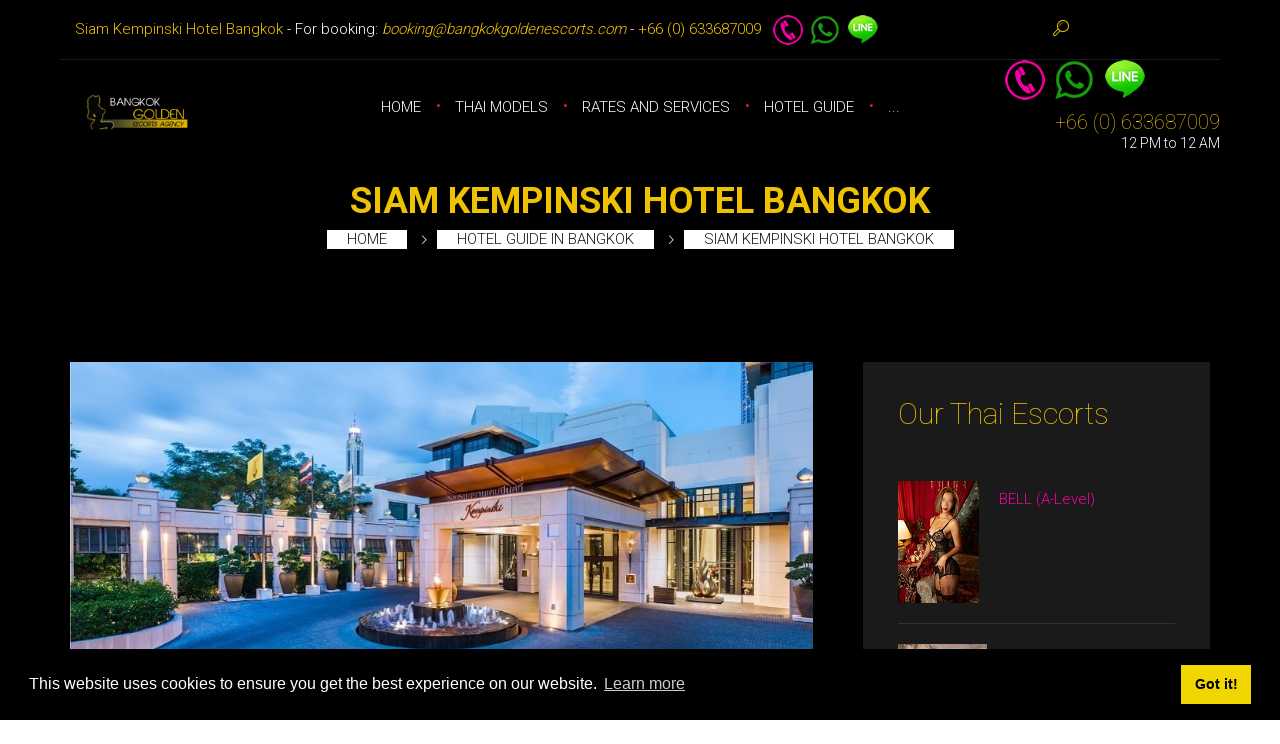

--- FILE ---
content_type: text/html
request_url: https://www.bangkokgoldenescorts.com/hotel-guide-in-bangkok/siam-kempinski-hotel-bangkok.html
body_size: 5291
content:
<!DOCTYPE html>
<!--[if lt IE 7]>      <html class="no-js lt-ie9 lt-ie8 lt-ie7"> <![endif]-->
<!--[if IE 7]>         <html class="no-js lt-ie9 lt-ie8"> <![endif]-->
<!--[if IE 8]>         <html class="no-js lt-ie9"> <![endif]-->
<!--[if gt IE 8]><!-->
<html lang="en" class="no-js">
<!--<![endif]-->
<head>
<title>Siam Kempinski Hotel Bangkok - Hotel Guide in Bangkok - Bangkok Golden Escorts</title>
<meta charset="utf-8">
<!--[if IE]>
        <meta http-equiv="X-UA-Compatible" content="IE=edge">
    <![endif]-->
<meta name="description" content="Siam Kempinski Hotel Bangkok review">
<meta name="keywords" content="bangkok escorts, thai escorts, thailand escorts, bangkok escorts girls, bangkok massage, escorts in bangkok, high class bangkok escort agency, high class bangkok escorts, thai models, thai escorts models" />
<meta name="viewport" content="width=device-width, initial-scale=1">
<link rel="canonical" href="https://www.bangkokgoldenescorts.com/hotel-guide-in-bangkok/siam-kempinski-hotel-bangkok.html" />
<!-- Place favicon.ico and apple-touch-icon.png in the root directory -->
<link rel="stylesheet" href="../css/bootstrap.min.css">
<link rel="stylesheet" href="../css/main.css" id="color-switcher-link">
<link rel="stylesheet" href="../css/animations.css">
<link rel="stylesheet" href="../css/fonts.css">
<script src="../js/vendor/modernizr-2.6.2.min.js"></script>
<!--[if lt IE 9]>
        <script src="js/vendor/html5shiv.min.js"></script>
        <script src="js/vendor/respond.min.js"></script>
    <![endif]-->
	
	<!-- Global site tag (gtag.js) - Google Analytics -->
<script async src="https://www.googletagmanager.com/gtag/js?id=UA-74928862-1"></script>
<script>
  window.dataLayer = window.dataLayer || [];
  function gtag(){dataLayer.push(arguments);}
  gtag('js', new Date());

  gtag('config', 'UA-74928862-1');
</script>

<script type="application/ld+json">
{
  "@context": "http://schema.org",
  "@type": "BreadcrumbList",
  "itemListElement": [{
    "@type": "ListItem",
    "position": 1,
    "name": "Hotel Guide in Bangkok",
    "item": "https://www.bangkokgoldenescorts.com/hotel-guide-in-bangkok.html"
  },{
    "@type": "ListItem",
    "position": 2,
    "name": "Siam Kempisnki Hotel Bangkok",
    "item": "https://www.bangkokgoldenescorts.com/hotel-guide-in-bangkok/siam-kempinski-hotel-bangkok.html"
  }]
}
</script>

<link rel="stylesheet" type="text/css" href="//cdnjs.cloudflare.com/ajax/libs/cookieconsent2/3.1.0/cookieconsent.min.css" />
<script src="//cdnjs.cloudflare.com/ajax/libs/cookieconsent2/3.1.0/cookieconsent.min.js"></script>
<script>
window.addEventListener("load", function(){
window.cookieconsent.initialise({
  "palette": {
    "popup": {
      "background": "#000"
    },
    "button": {
      "background": "#f1d600"
    }
  },
  "content": {
    "href": "https://www.bangkokgoldenescorts.com/cookie-policy.html"
  }
})});
</script>

</head>
<body onselectstart="return(false);">

<!-- search modal -->
	<div class="modal" tabindex="-1" role="dialog" aria-labelledby="search_modal" id="search_modal">
		<div class="widget widget_search">
			<form method="get" class="searchform form-inline" action="/">
				<div class="form-group">
					<input type="text" value="" name="search" class="form-control" placeholder="Type search keyword here..." id="modal-search-input">
				</div>
				<button type="submit" class="theme_button input_button">Search</button>
			</form>
		</div>
	</div>
	
<!-- wrappers for visual page editor and boxed version of template -->
<div id="canvas"> 
  <div id="box_wrapper"> 
    <!-- template sections -->
    <section class="page_topline cs gorizontal_padding table_section"> 
    <div class="container-fluid with_border"> 
      <div class="row"> 
        <div class="col-sm-10 col-md-10 col-lg-10 text-xs-center text-left text-lg-left"> 
          <a href="/hotel-guide-in-bangkok/siam-kempinski-hotel-bangkok.html">Siam Kempinski Hotel Bangkok</a> - For booking: <a href="mailto:booking@bangkokgoldenescorts.com"> <em>booking@bangkokgoldenescorts.com</em></a> - <a href="tel://%2B66633687009">+66 (0) 633687009</a>&nbsp;&nbsp;&nbsp;<img src="../images/social-contact-min.png" alt=""></div>
		  
		  <div class="col-sm-2 col-md-2 col-lg-2 text-xs-center text-right text-lg-left">
							<ul class="inline-dropdown inline-block">
								<li class="dropdown">
									<a href="#" class="search_modal_button topline-button">
										<i class="rt-icon2-search2"></i>
									</a>
								</li>
							</ul>
						</div>
						
      </div>
    </div>
    </section> <header class="page_header header_darkgrey columns_padding_0 table_section"> 
    <div class="container-fluid"> 
      <div class="row"> 
        <div class="col-md-3 col-sm-6 text-center"> <a href="/" class="logo logo_image"> 
          <img src="../images/logo.jpg" alt=""> </a> </div>
        <div class="col-md-6 text-center"> 
          <!-- main nav start -->
          <nav class="mainmenu_wrapper"> 
          <ul class="mainmenu nav sf-menu">
            <li> <a href="/">Home</a>
            </li>
            <li> <a href="../thai-escorts-models.html">Thai Models</a> 
              <ul>
                <!-- features -->
                <li> <a href="/thai-escorts-models/bell.html">Bell (A-Level)</a> </li>
                <li> <a href="/thai-escorts-models/coco.html">Coco (A-Level)</a> </li>
				<li> <a href="/thai-escorts-models/emily.html">Emily</a> </li>
				<li> <a href="/thai-escorts-models/ivy.html">Ivy (A-Level)</a> </li>
                <li> <a href="/thai-escorts-models/jam.html">Jam (A-Level)</a> </li>
                <li> <a href="/thai-escorts-models/gina.html">Gina</a> </li>
                <li> <a href="/thai-escorts-models/lisa.html">Lisa</a> </li>
				<li> <a href="/thai-escorts-models/liz.html">Liz</a> </li>
                <li> <a href="/thai-escorts-models/maya.html">Maya (A-Level)</a> </li>
                <li> <a href="/thai-escorts-models/pam.html">Pam (A-Level)</a> </li>
                <li> <a href="/thai-escorts-models/pim.html">Pim</a> </li>
                <li> <a href="/thai-escorts-models/cindy.html">Cindy</a> </li>
              </ul>
             </li>
                <!-- eof features -->
            <li> <a href="../rates-and-services.html">Rates and Services</a>
			  <ul>
			    <li> <a href="/rates-and-services/a-level-service.html">A-Level service</a> </li>
                <li> <a href="/rates-and-services/lesbian-duos-service.html">Lesbian duos service</a> </li>
                <li> <a href="/rates-and-services/couples-service.html">Couples service</a> </li>
			  </ul>
			  </li>
			  <li> <a href="../hotel-guide-in-bangkok.html">Hotel guide</a> </li>
            <li> <a href="../blog.html">Blog</a> </li>
            <!-- contacts -->
            <li> <a href="../contacts.html">Contacts</a> </li>
            <!-- eof contacts -->
          </ul>
          </nav> 
          <!-- eof main nav -->
          <span class="toggle_menu"> <span></span> </span> </div>
        <div class="col-md-3 col-sm-6 header-contacts text-center hidden-xs"> 
		  <div class="text-center"><img class="social-contact" src="../images/social-contact.png" alt=""></div>
          <div class="highlight inline-block fontsize_30 thin"><a href="tel://%2B66633687009">+66 (0) 633687009</a></div>
          <div class="fontsize_20 grey topmargin_-5">12 PM to 12 AM</div>
        </div>
      </div>
    </div>
    </header> <section class="cs section_padding_top_20 section_padding_bottom_20">
				<div class="container">
					<div class="row">
						
        <div class="col-sm-12 text-center"> 
          <h1><strong><a href="/hotel-guide-in-bangkok/siam-kempinski-hotel-bangkok.html">SIAM KEMPINSKI HOTEL BANGKOK</a></strong></h1>
		  <ol class="breadcrumb">
								<li>
									<a href="/">
										Home
									</a>
								</li>
								
            <li><a href="/hotel-guide-in-bangkok.html">Hotel Guide in Bangkok</a></li>
			<li><a class="active">Siam Kempinski Hotel Bangkok</a></li>
							</ol>
						</div>
					</div>
				</div>
			</section>  <section class="cs section_padding_70 columns_padding_25">
				<div class="container">
					<div class="row">


						
        <div class="col-sm-7 col-md-8 col-lg-8"> <article> 
          <div class="entry-thumbnail bottommargin_40"> <img src="/images/gallery/siam.jpg" alt=""> 
          </div>
          <header class="entry-header"> 
          </header> 
          <!-- .entry-header -->
          <p>The Siam Kempisnki is a luxury 5-star hotel, conveniently situated 
            in the heart of Bangkok. It is located halfway between the shopping 
            mecca of Pratunam, which has the famous Pantip Plaza, and the BTS 
            station of Siam. It also has a direct connection to the world-famous 
            Siam Paragon luxury shopping mall which has many famous luxury and 
            designer brands, as well as cafes and restaurants. Getting to the 
            hotel is easy, and should cost you around 450 baht plus tolls in a 
            metered taxi from Suvarnabhumi international airport.</p>
          </article>
<div class="entry-thumbnail bottommargin_40"> <img src="/images/gallery/siam2.jpg" alt=""> 
          </div>
          <p>On arrival, you will be greeted by staff to help with your luggage, 
            and you will certainly know that you&#8217;re in the right place. 
            There is a large water feature directly outside the entrance, and 
            the reception area and atrium are large and luxurious, and you will 
            offered free cold drinks.</p>
          <div class="entry-thumbnail bottommargin_40"> <img src="/images/gallery/siam3.jpg" alt=""> 
          </div>
		  
          <p>The rooms themselves are a good size, if not overly spacious, and 
            are immaculately clean and modern. The furniture and decoration are 
            modern and tasteful. There is no noise in the rooms either, you will 
            certainly be able to get a good night&#8217;s sleep here given how 
            comfortable the beds are. The bathrooms have both a shower and a trendy 
            stand-alone bath, which is unusual in many Thai hotels. The hotel 
            definitely has a very luxurious feel, and the staff are also incredibly 
            helpful and friendly, with the entire hotel having the aura of a luxury 
            resort.</p>
          <div class="entry-thumbnail bottommargin_40"> <img src="/images/gallery/siam4.jpg" alt=""> 
          </div>
		  <div class="entry-thumbnail bottommargin_40"> <img src="/images/gallery/siam5.jpg" alt=""> 
          </div>
		  <div class="entry-thumbnail bottommargin_40"> <img src="/images/gallery/siam6.jpg" alt=""> 
          </div>
          <p>The hotel has free 10MBps Wi-Fi, and the mini bar in the rooms is 
            complimentary as well, and is replenished daily. There is a pool and 
            spa area which is very nicely laid out, plus on arrival you will instantly 
            be greeted with complimentary towels and mineral water. If you need 
            faster Wi-Fi, this can be purchased for a small fee, likewise if you 
            need anything at all, just ask the staff and they will be happy to 
            oblige.</p>
          <p>The breakfast is a highlight here, they provide a large spread of 
            both Western and Asian breakfast foods, including a bakery section 
            containing croissants, muffins and fresh baked bread. They have a 
            great restaurant too, but there are dozens of restaurants within walking 
            distance if you want to try something a bit more authentic for a lot 
            less money. You should note that the breakfast buffet can get busy 
            at times, so try to arrive early to beat the rush.</p>
			<div class="entry-thumbnail bottommargin_40"> <img src="/images/gallery/siam7.jpg" alt=""> 
          </div>
		  <div class="entry-thumbnail bottommargin_40"> <img src="/images/gallery/siam8.jpg" alt=""> 
          </div>
		  <div class="entry-thumbnail bottommargin_40"> <img src="/images/gallery/siam9.jpg" alt=""> 
          </div>
		  <div class="entry-thumbnail bottommargin_40"> <img src="/images/gallery/siam10.jpg" alt=""> 
          </div>
		  <div class="entry-thumbnail bottommargin_40"> <img src="/images/gallery/siam11.jpg" alt=""> 
          </div>
			
          <p>The hotel is ideally situated for male travellers who would like 
            to visit the notorious nightlife hotspot of Nana plaza. If you fall 
            into this category and would like to take a guest back to your room 
            with you, I would advise that you book the room for two people even 
            if you are arriving alone. And the Siam Kempinski requires any guests 
            to your room to sign in at the reception and show their ID card. But 
            they do allow guests, so you won&#8217;t have any issues.</p>
          <div class="entry-thumbnail bottommargin_40"> <img src="/images/gallery/siam12.jpg" alt=""> 
          </div>
		  <div class="entry-thumbnail bottommargin_40"> <img src="/images/gallery/siam13.jpg" alt=""> 
          </div>
          <p>The location, great rooms and staff combine to make this a fantastic 
            luxury hotel with all the amenities you could want. And rooms start 
            from around 9000 Baht ($270).</p>
          <p>Save your money! Check the specials rates only for you at Siam Kempinski 
            Bangkok.</p>
			<h2 align="center"><strong><a href="https://www.agoda.com/partners/partnersearch.aspx?pcs=1&cid=1904956&hl=en-us&hid=178063" target="_blank">Book this hotel now!</a></strong></h2>
        </div>
						<!--eof .col-sm-8 (main content)-->

						<!-- sidebar -->
						<aside class="col-sm-5 col-md-4 col-lg-4">

							<div class="with_background with_padding">

								<div class="widget widget_popular_entries">

									
            <h3 class="widget-title"><a href="/thai-escorts-models.html">Our 
              Thai Escorts</a></h3>
									<ul class="media-list darklinks">
              <li class="media">
											<a class="media-left" href="/thai-escorts-models/bell.html">
												<img class="media-object" src="/images/Bell-thumb.jpg" alt="">
											</a>
											<div class="media-body">
												<p>
													<a href="/thai-escorts-models/bell.html">BELL (A-Level)</a>
												</p>
											</div>
										</li>
										
										<li class="media">
											<a class="media-left" href="/thai-escorts-models/gina.html">
												<img class="media-object" src="/images/Gina-thumb.jpg" alt="">
											</a>
											<div class="media-body">
												<p>
													<a href="/thai-escorts-models/gina.html">GINA</a>
												</p>
											</div>
										</li>
										
										<li class="media">
											<a class="media-left" href="/thai-escorts-models/cindy.html">
												<img class="media-object" src="/images/Cindy-thumb.jpg" alt="">
											</a>
											<div class="media-body">
											   <p>
													<a href="/thai-escorts-models/cindy.html">CINDY</a>
												</p>
											</div>
										</li>
										
										<li class="media">
											<a class="media-left" href="/thai-escorts-models/emily.html">
												<img class="media-object" src="/images/Emily-thumb.jpg" alt="">
											</a>
											<div class="media-body">
												<p>
													<a href="/thai-escorts-models/emily.html">EMILY</a>
												</p>
											</div>
										</li>
										
										<li class="media">
											<a class="media-left" href="/thai-escorts-models/pam.html">
												<img class="media-object" src="/images/Pam-thumb.jpg" alt="">
											</a>
											<div class="media-body">
												<p>
													<a href="/thai-escorts-models/pam.html">PAM (A-Level)</a>
												</p>
											</div>
										</li>
										
										<li class="media">
											<a class="media-left" href="/thai-escorts-models/ivy.html">
												<img class="media-object" src="/images/Ivy-thumb.jpg" alt="">
											</a>
											<div class="media-body">
											   <p>
													<a href="/thai-escorts-models/ivy.html">IVY (A-Level)</a>
												</p>
											</div>
										</li>
										
										<li class="media">
											<a class="media-left" href="/thai-escorts-models/liz.html">
												<img class="media-object" src="/images/Liz-thumb.jpg" alt="">
											</a>
											<div class="media-body">
												<p>
													<a href="/thai-escorts-models/liz.html">LIZ</a>
												</p>
											</div>
										</li>
										
										<li class="media">
											<a class="media-left" href="/thai-escorts-models/maya.html">
												<img class="media-object" src="/images/Maya-thumb.jpg" alt="">
											</a>
											<div class="media-body">
												<p>
													<a href="/thai-escorts-models/maya.html">MAYA (A-Level)</a>
												</p>
											</div>
										</li>
										
										<li class="media">
											<a class="media-left" href="/thai-escorts-models/lisa.html">
												<img class="media-object" src="/images/Lisa-thumb.jpg" alt="">
											</a>
											<div class="media-body">
												<p>
													<a href="/thai-escorts-models/lisa.html">LISA</a>
												</p>
											</div>
										</li>
										
										<li class="media">
											<a class="media-left" href="/thai-escorts-models/jam.html">
												<img class="media-object" src="/images/Jam-thumb.jpg" alt="">
											</a>
											<div class="media-body">
												<p>
													<a href="/thai-escorts-models/jam.html">JAM (A-Level)</a>
												</p>
											</div>
										</li>
										
										<li class="media">
											<a class="media-left" href="/thai-escorts-models/coco.html">
												<img class="media-object" src="/images/Coco-thumb.jpg" alt="">
											</a>
											<div class="media-body">
												<p>
													<a href="/thai-escorts-models/coco.html">COCO (A-Level)</a>
												</p>
											</div>
										</li>
										
										<li class="media">
											<a class="media-left" href="/thai-escorts-models/pim.html">
												<img class="media-object" src="/images/Pim-thumb.jpg" alt="">
											</a>
											<div class="media-body">
												<p>
													<a href="/thai-escorts-models/pim.html">PIM</a>
												</p>
											</div>
										</li>
																														
            </ul>
								</div>

							</div>

							<div class="with_background with_padding">

								<div class="widget widget_archive">

									
            <h3 class="widget-title"><a href="/hotel-guide-in-bangkok.html">Hotel Guide in Bangkok</a></h3>
									<ul>
										<li>
											<a href="/hotel-guide-in-bangkok/siam-kempinski-hotel-bangkok.html">Siam Kempinski Hotel Bangkok</a>
										</li>
										<li>
											<a href="/hotel-guide-in-bangkok/so-sofitel-bangkok.html">SO Sofitel Bangkok</a>
										</li>
										<li>
											<a href="/hotel-guide-in-bangkok/hansar-bangkok.html">Hansar Bangkok</a>
										</li>
										<li>
											<a href="/hotel-guide-in-bangkok/sofitel-bangkok-sukhumvit.html">Sofitel Bangkok Sukhumvit</a>
										</li>
										<li>
											<a href="/hotel-guide-in-bangkok/dream-hotel-bangkok.html">Dream Hotel Bangkok</a>
										</li>
										<li>
											<a href="/hotel-guide-in-bangkok/grande-centre-point-hotel-terminal21.html">Grande Centre Point Hotel Terminal21</a>
										</li>
										<li>
											<a href="/hotel-guide-in-bangkok/the-okura-prestige-bangkok.html">The Okura Prestige Bangkok</a>
										</li>
										<li>
											<a href="/hotel-guide-in-bangkok/park-plaza-sukhumvit-bangkok.html">Park Plaza Sukhumvit Bangkok</a>
										</li>
									</ul>
								</div>

							</div>
							
							<div class="with_background with_padding">

								<div class="widget widget_archive">

									
            <h3 class="widget-title"><a href="/blog.html">Latest Articles from 
              our Blog</a></h3>
									<ul>
									    <li>
											<a href="/blog/common-scams-in-thailand.html">Common Scams in Thailand</a>
										</li>
									    <li>
											<a href="/blog/living-in-thailand-vs-the-uk.html">Living in Thailand vs the UK</a>
										</li>
									    <li>
											<a href="/blog/cultural-etiquette-in-thailand.html">Cultural Etiquette in Thailand</a>
										</li>
									    <li>
											<a href="/blog/money-in-thailand.html">Money in Thailand</a>
										</li>
									    <li>
											<a href="/blog/essential-phrases-when-visiting-thailand.html">Essential Phrases When Visiting Thailand</a>
										</li>
										<li>
											<a href="/blog/best-places-to-eat-in-bangkok.html">Best Places To Eat In Bangkok</a>
										</li>
										<li>
											<a href="/blog/a-quick-guide-to-bangkok.html">A Quick Guide to Bangkok</a>
										</li>
										<li>
											<a href="/blog/levels-club.html">Levels Club</a>
										</li>
									</ul>
								</div>

							</div>

						</aside>
						<!-- eof aside sidebar -->

					</div>
				</div>
			</section>   
			
			<footer class="ds page_footer section_padding_70">
				<div class="container">
					<div class="row">
						<div class="col-md-3 col-lg-5 to_animate" data-animation="scaleAppear">
							<div class="widget widget_text">
								<a href="/" class="logo">
									<h1>
										Bangkok Golden Escorts
									</h1>
									<img src="/images/logo2.jpg" alt="">
								</a><br>
								
              <p>THE AGENCY WITH THE MOST AMAZING THAI ESCORTS MODELS IN BANGKOK!</p>
              <p><strong>FOR BOOKING:</strong></p>
			  <p>- Tel, Whatsapp or Line: <a href="tel://%2B66633687009">+66(0)633687009</a> <br>
              - Mail: <a href="mailto:booking@bangkokgoldenescorts.com">booking@bangkokgoldenescorts.com</a> 
              </p>
							</div>
						</div>
						<div class="col-md-6 col-lg-offset-1 col-lg-5 to_animate" data-animation="scaleAppear">
							<div class="row footer_lists">
								<div class="col-xs-6">
									<h3 class="widget-title">Navigation</h3>
									<div>
										<ul class="list2 bottommargin_0">
											<li class="">
												<a href="/">Homepage</a>
											</li>
											<li class="">
												<a href="/thai-escorts-models.html">Our escorts models</a>
											</li>
											<li class="">
												<a href="/rates-and-services.html">Rates and services</a>
											</li>
											<li class="">
												<a href="/hotel-guide-in-bangkok.html">Hotel guide</a>
											</li>
											<li class="">
												<a href="/blog.html">Blog</a>
											</li>
											<li class="">
												<a href="/contacts.html">Contacts</a>
											</li>
										</ul>
									</div>
								</div>

								<div class="col-xs-6">
									<h3 class="widget-title">Tag</h3>
									<div>
										<ul class="list2 bottommargin_0">
											<li class="">
												<a href="/bangkok-escorts-agency.html">Bangkok Escorts Agency</a>
											</li>
											<li class="">
												High Class Bangkok EscortAs
											</li>
											<li class="">
												Thai Models
											</li>
											<li class="">
												Top Escorts Agency
											</li>
											<li class="">
												Bangkok Escorts Girls
											</li>
											<li class="">
												Bangkok Massage
											</li>
											<li class="">
												<a href="/thai-girls.html">Thai Girls</a>
											</li>
											<li class="">
												Thailand Escorts 
											</li>
										</ul>
									</div>
								</div>
							</div>


						</div>
					</div>
				</div>
			</footer>  
			
			<section class="ls page_copyright section_padding_20"> 
    <div class="container"> 
      <div class="row topmargin_5 bottommargin_5"> 
        <div class="col-sm-12 text-center"> 
          <p class="darklinks">Copyright &copy; 2016 <strong>Bangkok Golden Escorts</strong> | <a href="/privacy-policy.html">Privacy 
            Policy</a> - <a href="/sitemap.html">Sitemap</a></p>
        </div>
      </div>
    </div>
    </section> </div>
  <!-- eof #box_wrapper -->
</div>
<!-- eof #canvas -->
<script src="../js/compressed.js"></script>
<script src="../js/main.js"></script>
</body>
</html>



--- FILE ---
content_type: text/css
request_url: https://www.bangkokgoldenescorts.com/css/main.css
body_size: 26549
content:
@charset "UTF-8";@import url(https://fonts.googleapis.com/css?family=Roboto:400,300,700,100,900);@import url(https://fonts.googleapis.com/css?family=Herr+Von+Muellerhoff);.modal-backdrop.in {filter: alpha(opacity=80);opacity: .8;}.breadcrumb {margin: 0;padding: 0;background-color: transparent;border-radius: 0;text-transform: uppercase;color: inherit;}.breadcrumb > li > a {padding: 0 20px 1px;color: #1a1a1a;background-color: #ffffff;}.breadcrumb > li > a:hover, .breadcrumb > li.active > span {padding: 0 20px 1px;color: #ffffff;background-color: #1a1a1a;}.breadcrumb > li + li:before {padding: 0 8px;font-family: 'rt-icons-2';font-size: 10px;content: '\e7c5';color: #ffffff;}.pagination {margin-top: 40px;margin-bottom: 0;font-size: 0;line-height: 0;}.muted_background .pagination {margin-top: 0;}.page_portfolio .pagination {margin-top: 15px;}.pagination.left {margin-left: -10px;}.pagination > li {display: inline-block;}.pagination > li > a, .pagination > li > span {text-align: center;font-size: 12px;font-weight: 900;border: none;padding: 0;color: #4c4c4c;background-color: transparent;border: 1px solid #4c4c4c;margin-left: 10px;margin-bottom: 10px;min-width: 40px;height: 40px;line-height: 36px;}.pagination.unbordered > li > a, .pagination.unbordered > li > span {background-color: transparent;border: none;min-width: 30px;height: 30px;line-height: 30px;margin-left: 0;margin-bottom: 0;}.pagination > li:first-child > a, .pagination > li:first-child > span, .pagination > li:last-child > a, .pagination > li:last-child > span {border-radius: 0px;font-size: 10px;line-height: 40px;color: #ffffff;background-color: #4c4c4c;}.pagination.unbordered > li:first-child > a, .pagination.unbordered > li:first-child > span, .pagination.unbordered > li:last-child > a, .pagination.unbordered > li:last-child > span {line-height: 34px;color: #1a1a1a;background-color: transparent !important;}.ds .pagination.unbordered > li:first-child > a, .ds .pagination.unbordered > li:first-child > span, .ds .pagination.unbordered > li:last-child > a, .ds .pagination.unbordered > li:last-child > span {color: #ffffff;}.pagination.unbordered > li:first-child > a, .pagination.unbordered > li:first-child > span {margin-right: 25px;}.pagination.unbordered > li:last-child > a, .pagination.unbordered > li:last-child > span {margin-left: 25px;}.pagination > .active > a, .pagination > .active > span, .pagination > li > a:hover, .pagination > li > span:hover, .pagination > li > a:focus, .pagination > li > span:focus {border-color: transparent;background-color: #f400a1;color: #ffffff;}.pagination.unbordered > .active > a, .pagination.unbordered > .active > span, .pagination.unbordered > li > a:hover, .pagination.unbordered > li > span:hover, .pagination.unbordered > li > a:focus, .pagination.unbordered > li > span:focus {border-color: transparent;background-color: transparent;color: #f400a1;}input[type="text"], input[type="email"], input[type="url"], input[type="password"], input[type="search"], input[type="tel"], textarea, select, .form-control, .select-group {min-width: 200px;height: 40px;border-color: rgba(0, 0, 0, 0.1);background-color: #ffffff;border-radius: 0;font-style: italic;color: #0d0d0d;padding-left: 20px;padding-right: 20px;padding-top: 9px;padding-bottom: 9px;}textarea {height: auto;}.form-group {position: relative;margin-bottom: 10px;}.form-control option {color: #1a1a1a;background-color: #ffffff;}.form-control, .form-control:focus {box-shadow: none;}.form-control.invalid {box-shadow: 0 0 0 2px #f400a1;}.form-control:focus {border-color: rgba(0, 0, 0, 0.4);}.form-control:-moz-placeholder {color: #818181;opacity: 1;}.form-control::-moz-placeholder {color: #818181;opacity: 1;}.form-control:-ms-input-placeholder {color: #818181;}.form-control::-webkit-input-placeholder {color: #818181;}.form-control:focus:-moz-placeholder {color: transparent;opacity: 1;}.form-control:focus::-moz-placeholder {color: transparent;opacity: 1;}.form-control:focus:-ms-input-placeholder {color: transparent;}.form-control:focus::-webkit-input-placeholder {font-style: italic;color: transparent;}form label + [class*="icon2-"] {position: absolute;font-size: 24px;color: #818181;left: 10px;top: 19px;}form label + [class*="icon2-"] + .form-control {padding-left: 50px;}label {font-weight: normal;}.form-control.with-icon {padding-left: 50px;}.form-control + [class*="icon2-"] {position: absolute;font-size: 16px;left: 20px;top: 12px;line-height: 1;color: #818181;}.form-control:focus + [class*="icon2-"] {color: #f400a1;}input[type=checkbox] {visibility: hidden;}.checkbox input[type=checkbox], .checkbox-inline input[type=checkbox] {position: absolute;margin: 3px;}.checkbox-inline label {padding-left: 0;cursor: pointer;}input[type="checkbox"] + label:before {content: "";position: relative;top: -1px;display: inline-block;width: 20px;height: 20px;margin-right: 5px;font-size: 16px;font-family: 'rt-icons-2';speak: none;text-align: center;line-height: 16px;border: 1px solid #1a1a1a;vertical-align: middle;cursor: pointer;}input[type="checkbox"]:checked + label:before {content: "\e6f4";}.carousel {overflow: hidden;}.carousel-indicators li {width: 10px;height: 10px;border-width: 0;background-color: #1a1a1a;margin: 0 3px;-webkit-transition: all 0.2s ease-in-out 0s;transition: all 0.2s ease-in-out 0s;}.carousel-indicators li:hover {opacity: 0.8;}.carousel-indicators .active {width: 10px;height: 10px;margin: 0 3px;background-color: #f400a1;}.carousel-control {color: #ffffff;border-radius: 0px;width: 50px;height: 50px;top: 50%;margin-top: -25px;text-shadow: none;opacity: 1;filter: alpha(opacity=100);}.carousel-control.left, .carousel-control.right {background-image: none;}.carousel-control span, .carousel-control .icon-prev, .carousel-control .icon-next {font-family: 'rt-icons-2';width: 50px;height: 50px;margin: 0;font-size: 10px;left: 0;top: 0;line-height: 50px;}.carousel-control:hover span {color: #f400a1;-webkit-transition: all 0.2s ease-in-out 0s;transition: all 0.2s ease-in-out 0s;}.carousel-control .icon-prev:before {content: "\e7c4";}.carousel-control .icon-next:before {content: "\e7c5";}.panel-heading .panel-title {font-size: inherit;letter-spacing: 0;padding: 0;position: relative;}.panel-heading .panel-title > a {line-height: 24px;display: block;font-weight: 300;padding: 18px 65px 18px 40px;color: #ffffff;background-color: #f400a1;border: none;word-wrap: break-word;}.panel-heading .panel-title > a.collapsed:hover, .panel-heading .panel-title > a:hover {color: #ffffff;background-color: #f400a1;}.panel-heading .panel-title > a.collapsed:hover > i, .panel-heading .panel-title > a.collapsed:hover:after, .panel-heading .panel-title > a:hover > i, .panel-heading .panel-title > a:hover:after {color: #ffffff;}.panel-heading .panel-title > a.collapsed {background-color: #f2f2f2;}.panel-heading .panel-title > a:after {color: #ffffff;content: '+';font-size: 20px;position: absolute;line-height: 58px;text-align: center;right: 0;top: 0;bottom: 0;width: 60px;letter-spacing: 0;}.panel-heading .panel-title > a.collapsed:after {content: '-';}.panel-heading .panel-title > a.collapsed {color: #1a1a1a;}.panel-heading .panel-title > a.collapsed > i {color: #f400a1;}.panel-heading .panel-title > a.collapsed:after {color: #1a1a1a;}.panel-heading .panel-title > a > i {color: #ffffff;position: relative;top: 1px;font-size: 16px;padding-right: 12px;}.panel {box-shadow: none;}.panel-group .panel {border-radius: 0;background-color: transparent;}.panel-default > .panel-heading {background-color: transparent;color: inherit;position: relative;border: none;border-radius: 0;padding: 0;}.panel-default {border-color: transparent;}.panel-group .panel + .panel {margin-top: 10px;}.panel-body {border-top: none !important;background-color: #2f2f2f;}.panel-body .media-left {padding-top: 8px;padding-right: 28px;}.panel-body .media-left .img-circle {max-width: 50px;}.panel-body .media-left img {max-width: none;}.panel-group .panel-heading + .panel-collapse .panel-body {padding: 23px 30px 30px;border-radius: 0px;}p + .progress {margin-top: -10px;}.progress {overflow: hidden;height: 40px;position: relative;border-radius: 0;box-shadow: none;border: none;}.progress-bar {background-color: #f400a1;color: inherit;box-shadow: none;height: 40px;}.progress-bar span {position: relative;color: #ffffff;top: 10px;font-size: 0.9em;}.progress-bar-info {background-color: #8aa5ec;}.progress-bar-warning {background-color: #f0ad4e;}.progress-bar-danger {background-color: #d9534f;}.alert {border-radius: 0;border-width: 0 0 0 4px;padding: 30px;}.media {margin-top: 16px;}.media .media-object {max-width: 100px;}.media-left, .media > .pull-left {padding-right: 20px;}.nav > li > a {color: #1a1a1a;}.nav > li > a:hover, .nav > li > a:focus {background-color: inherit;}.tab-content {border-radius: 0 0 0 0;padding: 30px 30px;border: 1px solid rgba(0, 0, 0, 0.05);}.tab-content.no-border {padding: 36px 0 0;border: none;background-color: transparent !important;}.tab-content.top-color-border {position: relative;}.tab-content.top-color-border:before {content: '';position: absolute;left: 0px;right: 0px;top: -1px;height: 6px;background-color: #f400a1;}.tab-content .featured-tab-image {margin: -30px -31px 24px -31px;}.nav-tabs > li.active > a, .nav-tabs > li.active > a:hover, .nav-tabs > li.active > a:focus {border: 1px solid rgba(0, 0, 0, 0.05);}.nav-tabs {border-bottom-color: transparent;margin-top: 0px;margin-bottom: -1px;}.nav-tabs > li > a {font-size: 14px;padding: 19px 40px;margin-right: 1px;margin-top: 0px;border: none;border: 1px solid #1a1a1a;background-color: #1a1a1a;color: #ffffff;border-radius: 0;}.nav-tabs > li.active > a, .nav-tabs > li.active > a:hover, .nav-tabs > li.active > a:focus {border-color: transparent;background-color: #f400a1;color: #ffffff;}.nav-tabs > li > a:hover, .nav-tabs > li > a:focus, .nav-tabs.nav-justified > .active > a {border-color: #1a1a1a;background-color: #1a1a1a;color: #f400a1;}.vertical-tabs .tab-content.no-border {padding-top: 0;}.vertical-tabs .nav > li > a {background-color: #1a1a1a;color: #ffffff;padding: 18px 60px 18px 40px;margin-bottom: 10px;position: relative;}.vertical-tabs .nav > li > a i {position: relative;top: 1px;padding-right: 12px;}.vertical-tabs .nav > li > a:after {color: rgba(255, 255, 255, 0.8);font-family: 'rt-icons-2';content: "\e7c5";position: absolute;font-size: 12px;line-height: 58px;text-align: center;right: 0;top: 0;bottom: 0;width: 60px;border-left: 1px solid rgba(255, 255, 255, 0.1);letter-spacing: 0;}.vertical-tabs .nav > li.active a, .vertical-tabs .nav > li > a:hover {background-color: #f400a1;}@media (min-width: 768px) {.vertical-tabs .nav > li.active {position: relative;z-index: 2;}}.btn {padding: 18px 30px;text-transform: uppercase;margin: 0 2px 6px 0;border: none;border-radius: 0;outline: none;-webkit-transition: all 0.3s ease-in-out 0s;transition: all 0.3s ease-in-out 0s;}.btn:hover, .btn:focus {outline: none;}li.media:before, li.media:after {display: block;content: '';clear: both;}.dropdown-menu {box-shadow: none;border-radius: 0;border: none;z-index: 1001;margin-top: 0;}[class*="right"] .dropdown-menu {right: 0;left: auto;}.dropdown-menu > li > a:focus, .dropdown-menu > li > a:hover {color: #1a1a1a;background-color: transparent;}.table > tbody > tr > td, .table > tbody > tr > th, .table > tfoot > tr > td, .table > tfoot > tr > th, .table > thead > tr > td, .table > thead > tr > th {padding: 13px 8px;border-color: rgba(0, 0, 0, 0.05);}.table {border-top: 1px solid rgba(0, 0, 0, 0.05);border-bottom: 1px solid rgba(0, 0, 0, 0.05);}.table td + td {border-left: 1px solid rgba(0, 0, 0, 0.05);}.table-bordered > thead > tr > td, .table-bordered > thead > tr > th {border-bottom-width: 1px;}.table-responsive {border: none;}.well {box-shadow: none;border: none;border-radius: 0;}.embed-responsive-3by2 {padding-bottom: 66.666%;}.embed-placeholder:before {-webkit-transition: all 0.2s ease-in-out 0s;transition: all 0.2s ease-in-out 0s;content: "";position: absolute;width: 48px;height: 48px;line-height: 44px;left: 50%;top: 50%;margin-left: -24px;margin-top: -24px;border-radius: 50%;background-image: url("../img/play.png");z-index: 2;}.embed-placeholder:hover:before {background-image: url("../img/play-hover.png");}.page_contact + footer > [class*="container"] {padding-top: 80px;}.section_padding_0 > [class*="container"] {padding-top: 0;padding-bottom: 0;}.section_padding_20 > [class*="container"] {padding-top: 20px;padding-bottom: 20px;}.section_padding_30 > [class*="container"] {padding-top: 30px;padding-bottom: 30px;}.section_padding_50 > [class*="container"] {padding-top: 50px;padding-bottom: 50px;}.section_padding_70 > [class*="container"] {padding-top: 70px;padding-bottom: 70px;}.section_padding_80 > [class*="container"] {padding-top: 80px;padding-bottom: 80px;}.section_padding_100 > [class*="container"] {padding-top: 100px;padding-bottom: 100px;}.section_padding_top_0 > [class*="container"] {padding-top: 0;}.section_padding_top_5 > [class*="container"] {padding-top: 5px;}.section_padding_top_10 > [class*="container"] {padding-top: 10px;}.section_padding_top_20 > [class*="container"] {padding-top: 20px;}.section_padding_top_30 > [class*="container"] {padding-top: 30px;}.section_padding_top_40 > [class*="container"] {padding-top: 40px;}.section_padding_top_50 > [class*="container"] {padding-top: 50px;}.section_padding_top_60 > [class*="container"] {padding-top: 60px;}.section_padding_top_80 > [class*="container"] {padding-top: 80px;}.section_padding_top_100 > [class*="container"] {padding-top: 100px;}.section_padding_bottom_0 > [class*="container"] {padding-bottom: 0;}.section_padding_bottom_5 > [class*="container"] {padding-bottom: 5px;}.section_padding_bottom_10 > [class*="container"] {padding-bottom: 10px;}.section_padding_bottom_20 > [class*="container"] {padding-bottom: 20px;}.section_padding_bottom_30 > [class*="container"] {padding-bottom: 30px;}.section_padding_bottom_40 > [class*="container"] {padding-bottom: 40px;}.section_padding_bottom_50 > [class*="container"] {padding-bottom: 50px;}.section_padding_bottom_60 > [class*="container"] {padding-bottom: 60px;}.section_padding_bottom_70 > [class*="container"] {padding-bottom: 70px;}.section_padding_bottom_80 > [class*="container"] {padding-bottom: 80px;}.section_padding_bottom_100 > [class*="container"] {padding-bottom: 100px;}.row .row + .row {margin-top: 5px;}section > [class*="container"] > .row > [class*="col-"], footer > [class*="container"] > .row > [class*="col-"] {margin-top: 10px;margin-bottom: 10px;}.columns_vertical_margin_15 > [class*="container"] > .row > [class*="col-"] {margin-top: 15px;margin-bottom: 15px;}@media (max-width: 991px) {[class*="col-md-"] + [class*="col-md-"] {margin-top: 20px !important;}[class*="col-md-"] + [class*="col-md-"][class*="col-sm-"] {margin-top: 10px !important;}}@media (max-width: 767px) {div[class*="col-sm-"] + [class*="col-sm-"] {margin-top: 20px !important;}}[class*="_0"] > [class*="container"] > .row > [class*="col-"] {margin-top: 0 !important;margin-bottom: 0 !important;min-height: 0;}.columns_padding_1 > [class*="container"] > .row > [class*="col-"] {margin-top: 0 !important;margin-bottom: 1px !important;}.columns_padding_2 > [class*="container"] > .row > [class*="col-"], .row.columns_padding_2 > [class*="col-"] {margin-top: 1px !important;margin-bottom: 1px !important;}.columns_padding_5 > [class*="container"] > .row > [class*="col-"] {margin-top: 5px !important;margin-bottom: 5px !important;}.table_section [class*="container"] {height: 100%;padding-left: 0;padding-right: 0;}.table_section .row {display: table;min-width: 100%;height: 100%;margin-left: 0;margin-right: 0;}.table_section [class*="col-"] {display: table-cell;vertical-align: middle;float: none;}@media screen and (max-width: 767px) {.table_section .row, .table_section [class*="col-"] {display: block;width: auto;}[class*="col-xs"] + [class*="col-xs"] {margin-top: 0 !important;}}@media screen and (max-width: 991px) {.table_section.table_section_md .row, .table_section.table_section_md [class*="col-"] {display: block;width: auto;}}@media screen and (max-width: 1199px) {.table_section.table_section_lg .row, .table_section.table_section_lg [class*="col-"] {display: block;width: auto;}}@media screen and (min-width: 1200px) {.top-overlap {margin-top: -170px;}.top-overlap-small {margin-top: -100px;}}@media (max-width: 767px) {.container {max-width: 500px;}}html {width: 100%;height: 100%;position: relative;overflow: visible;}::-moz-selection {color: #ffffff;background-color: #f400a1;}::selection {color: #ffffff;background-color: #f400a1;}::-moz-selection {color: #ffffff;background-color: #f400a1;}body {font-family: 'Roboto', sans-serif;font-size: 15px;font-weight: 300;line-height: 24px;background-color: #ffffff;overflow: visible;overflow-x: hidden;}h1, h2, h3, h4, h5, h6 {font-weight: 100;word-break: break-word;}h1, h2 {line-height: 0.9;}h4 {font-size: 20px;}p {margin-bottom: 15px;}blockquote {position: relative;margin: 30px 0;padding: 10px 20px 20px 42px;border-left: 5px solid #f400a1;font-size: 20px;line-height: 30px;font-style: italic;}blockquote .media {font-size: 14px;font-style: normal;margin: 8px 0 6px;}blockquote .media:first-child {margin-top: 8px;}blockquote .media img, blockquote .media .media-object {min-width: 40px;max-width: 40px;border-radius: 50%;}blockquote .item-meta {margin-top: 10px;font-style: normal;opacity: 0.7;}.blockquote-big {max-width: 80%;margin-top: 40px;margin-left: auto;margin-right: auto;margin-bottom: 42px;color: #818181;font-size: 20px;text-align: center;line-height: 24px;padding: 0 70px;border: none;}.flexslider .blockquote-big {margin-top: 0;}@media (max-width: 767px) {.blockquote-big {max-width: 100%;}}.blockquote-big h3 {font-size: 16px;letter-spacing: 0.09em;text-transform: uppercase;color: inherit;margin-top: 30px;}.blockquote-big img {display: block;max-width: 100px;border-radius: 50%;margin: 25px auto 10px;}.blockquote-big .blockqoute-meta {font-style: normal;font-size: 28px;}.blockquote-big .blockqoute-meta:after {display: block;font-family: 'rt-icons-2';font-size: 40px;content: "\e601";color: #f400a1;margin-bottom: 10px;}.blockquote-big:before, .blockquote-big:after {font-style: normal;content: "\e977";font-family: 'rt-icons-2';position: absolute;font-size: 140px;line-height: 1;color: #f2f2f2;top: -40px;left: -120px;}.blockquote-big:after {content: "\e978";left: auto;right: -120px;}@media (max-width: 600px) {.blockquote-big {font-size: 18px;max-width: 100%;padding-left: 15px;padding-right: 15px;}}img, figure {max-width: 100%;height: auto;}figcaption, .entry-caption {padding: 3px 10px;}figcaption p, .entry-caption p {margin-bottom: 0;}a {text-decoration: none;-webkit-transition: all 0.3s ease-in-out 0s;transition: all 0.3s ease-in-out 0s;}a:hover {color: #fd61e3;text-decoration: none;-webkit-transition: all 0.15s linear 0s;transition: all 0.15s linear 0s;}a:focus {outline: medium none;text-decoration: none;}a img {-webkit-transition: all 0.15s ease-in-out 0s;transition: all 0.15s ease-in-out 0s;}hr {border: none;height: 1px;}iframe {border: none;max-width: 100%;}input[type='number'] {-moz-appearance: textfield;}input::-webkit-outer-spin-button, input::-webkit-inner-spin-button {-webkit-appearance: none;}textarea {resize: none;}.select-group {position: relative;padding: 0;}.select-group select {position: relative;cursor: pointer;z-index: 1;color: #818181;-webkit-appearance: none;-moz-appearance: none;appearance: none;}.select-group select:focus {outline: none;}.select-group select::-ms-expand {display: none;}.select-group i.form-button {left: auto;right: 15px;top: 15px;font-size: 10px;z-index: 0;color: #4c4c4c;}.ds .select-group i.form-button {color: #ffffff;}.select-group:hover i {color: #f400a1;}.select-group select {background-color: transparent;}.select-group select option {color: #818181;}.select-group select option:hover {color: #1a1a1a;}ul, ol {padding-left: 30px;}ul.list1 {list-style: none;padding: 0;margin: 25px 0;}ul.list1 li {position: relative;padding: 13px 0 12px 30px;}ul.list1 li > .media {margin: 3px 0 3px;}ul.list1.no-bullets li {padding-left: 0;}ul.list1.no-bullets li:before {display: none;}ul.list1 li:first-child {border-top: 1px solid rgba(0, 0, 0, 0.05);}ul.list1 li {border-bottom: 1px solid rgba(0, 0, 0, 0.05);}.muted_background ul.list1 li {border-color: rgba(255, 255, 255, 0.4);}ul.list1 li:before {content: '';display: block;position: absolute;border: 1px solid #f400a1;left: 10px;top: 21px;width: 7px;height: 7px;border-radius: 50%;}ul.list2 {list-style: none;padding-left: 20px;margin-bottom: 20px;}ul.list2 li {position: relative;padding: 5px 0;}ul.list2 li:before {background-color: #1a1a1a;content: "";width: 4px;height: 4px;border-radius: 50%;position: absolute;left: -18px;top: 14px;}.ds ul.list2 li:before {background-color: #ffffff;}ol.list3 {counter-reset: li;list-style: none outside none;padding: 0;}ol.list3 li {position: relative;padding: 8px 0 8px 38px;}ol.list3 li:after {content: counter(li, decimal-leading-zero);counter-increment: li;position: absolute;left: 2px;top: 50%;margin-top: -16px;font-weight: 700;color: inherit;width: 30px;height: 30px;text-align: center;line-height: 30px;color: #ffffff;background-color: #f400a1;border-radius: 100%;}table {width: 100%;max-width: 100%;margin: 10px 0;}table td, table th {padding: 3px 0;}.table_template thead {background-color: #f400a1;color: #1a1a1a;}.table_template thead.light {background-color: #ffffff;}.table_template td, .table_template th {padding: 18px 30px;}.table_template tbody tr:nth-of-type(odd) {background-color: rgba(238, 238, 238, 0.1);}.table_template tbody tr:nth-of-type(even) {background-color: rgba(17, 17, 17, 0.05);}h1 > [class*="rt-icon"], h2 > [class*="rt-icon"], h3 > [class*="rt-icon"], h4 > [class*="rt-icon"], h5 > [class*="rt-icon"], h6 > [class*="rt-icon"] {font-size: 1.2em;position: relative;top: .1em;line-height: 0;padding-right: 0.1em;}p > [class*="rt-icon"] {font-size: 1.1em;position: relative;top: .05em;line-height: 0;padding: 0 0.2em;}p > [class*="rt-icon"] + [class*="rt-icon"] {margin-left: -0.75em;}.theme_buttons a > [class*="rt-icon"], .theme_button > [class*="rt-icon"] {font-size: 1.8em;line-height: 0;position: relative;top: 5px;padding: 0 3px;}.theme_buttons a > [class*="glyphicon"], .theme_buttons a > [class*="fa-"], .theme_button > [class*="glyphicon"], .theme_button > [class*="fa-"] {font-size: 1.5em;position: relative;top: 3px;line-height: 0;}.theme_buttons a, .theme_button {font-size: 12px;font-weight: 900;text-transform: uppercase;padding: 13px 30px;margin-bottom: 4px;line-height: 1;display: inline-block;min-width: 120px;text-align: center;color: #ffffff;border: 1px solid #1a1a1a;background-color: #1a1a1a;border-radius: 0px;position: relative;-webkit-transition: all 0.4s linear 0s;transition: all 0.4s linear 0s;}.theme_button + .theme_button {margin-left: 6px;}.theme_buttons.color1 a, .theme_button.color1 {background-color: #f400a1;border-color: #f400a1;}.theme_buttons.color2 a, .theme_button.color2 {background-color: #fd61e3;border-color: #fd61e3;}.theme_buttons[class*="color"]:hover, .theme_buttons[class*="color"]:focus, .theme_button[class*="color"]:hover, .theme_button[class*="color"]:focus {color: #1a1a1a;}.theme_buttons a:active, .theme_buttons a:hover, .theme_buttons a:focus, .theme_button:active, .theme_button:hover, .theme_button:focus {color: #f400a1;outline: none;-webkit-transition: all 0.05s linear 0s;transition: all 0.05s linear 0s;}.theme_buttons.inverse a, .theme_button.inverse {color: #1a1a1a;background-color: transparent;}.muted_buttons a, .muted_button {opacity: 0.2;}.small_buttons a, .small_button {padding: 3px 14px;font-weight: 300;min-width: auto;}.square_buttons a, .square_button {padding-left: 10px;padding-right: 10px;min-width: auto;}.wide_buttons a, .wide_button {padding-left: 50px;padding-right: 50px;}.block_buttons a, .block_button {display: block;width: 100%;text-align: center;}.input_button {min-width: auto;font-weight: 400;}#canvas.dark {background-color: #1a1a1a;}.parallax {background-attachment: fixed;background-size: cover;background-position: 50% 0;background-repeat: no-repeat;position: relative;}@media (max-width: 767px) {.parallax {background-size: auto auto;}}.texture_bg {background-size: cover;background-position: 50% 0;background-repeat: no-repeat;position: relative;background-image: url(../img/texture.jpg);}.parallax.ls:after, .muted_section.ls:before {background-color: #ffffff;-ms-filter: "progid: DXImageTransform.Microsoft.Alpha(Opacity=92)";filter: alpha(opacity=80);opacity: 0.80;}.parallax.ls.ms:after, .muted_section.ls.ms:before {background-color: #e2e2e2;-ms-filter: "progid: DXImageTransform.Microsoft.Alpha(Opacity=88)";filter: alpha(opacity=90);opacity: 0.90;}.parallax.cs:after {background-color: #f400a1;-ms-filter: "progid: DXImageTransform.Microsoft.Alpha(Opacity=90)";filter: alpha(opacity=80);opacity: 0.8;}.parallax.cs:before {display: none;}.parallax.cs.main_color2:after {background-color: #fd61e3;}.parallax.cs.main_color3:after {background-color: #ff77b8;}.parallax.ds:before, .muted_section.ds:before {background-color: #1a1a1a;opacity: 0.9;}.parallax.ds.ms:before {background-color: #0d0d0d;opacity: 0.95;}.parallax.ds.ms:after {display: none;}.parallax > *, .muted_section > *, .radial_gradient > *, .gradient > *, .vertical_gradient > *, .darken_gradient > *, .diagonal_section > * {z-index: 4;position: relative;}.radial_gradient {position: relative;overflow: hidden;}.gradient, .muted_section, .vertical_gradient, .darken_gradient {position: relative;}.muted_section:before, .muted_section:after, .parallax:before, .parallax:after {opacity: 0.8;}.muted_section:before, .muted_section:after, .parallax:before, .parallax:after, .gradient:before, .gradient:after, .vertical_gradient:before, .vertical_gradient:after, .darken_gradient:before, .darken_gradient:after {content: '';display: block;position: absolute;top: 0;left: 0;right: 0;bottom: 0;z-index: 3;}.header_gradient, .gradient:before, .gallery-image-links:before, .blog-item:hover:before, .dark_gradient:before {background: #f400a1;background: -webkit-gradient(linear, left top, right top, color-stop(50%, #ff77b8), color-stop(100%, #ff77b8));background: -webkit-linear-gradient(left, #fd61e3 50%, #ff77b8 100%);background: linear-gradient(to right, #fd61e3 50%, #ff77b8 100%);filter: progid:DXImageTransform.Microsoft.gradient( startColorstr='$mainColor2', endColorstr='$mainColor3',GradientType=1 );}.vertical_gradient:before {background: #f400a1;background: -webkit-linear-gradient(top, #f400a1 0%, #fd61e3 100%);background: linear-gradient(to bottom, #f400a1 0%, #fd61e3 100%);filter: progid:DXImageTransform.Microsoft.gradient( startColorstr='$mainColor', endColorstr='$mainColor2',GradientType=0 );}.darken_gradient:before {background: -webkit-linear-gradient(top, transparent 0%, rgba(55, 52, 47, 0.65) 100%);background: linear-gradient(to bottom, transparent 0%, rgba(55, 52, 47, 0.65) 100%);filter: progid:DXImageTransform.Microsoft.gradient( startColorstr='#00000000', endColorstr='#a637342f',GradientType=0 );}.with_top_border, .with_bottom_border {position: relative;}.with_top_border:before, .with_bottom_border:after {content: '';display: block;position: absolute;height: 1px;left: 0;right: 0;top: 0;background-color: rgba(0, 0, 0, 0.05);}.with_bottom_border:after {top: auto;bottom: 0;}.bg_image, .bg_image:after {background-image: url(../img/background_section.png);}.section_header {margin: 0 0 24px;font-size: 50px;position: relative;word-wrap: break-word;}@media (max-width: 400px) {.section_header {font-size: 40px;}}.section_header.big {font-size: 100px;font-weight: 700;margin-bottom: 30px;}.section_header.small {font-size: 42px;text-transform: none;font-weight: 300;}h3 + .section_header, .big + .section_header {margin-top: -17px;}.section_header + h3 {margin: -22px 0 44px;font-size: 30px;}.section_header + p {font-size: 22px;margin-bottom: 28px;line-height: 1.5em;}.section_header.big + p {margin-bottom: 30px;}.text-center .section_header + p, .section_header.text-center + p {max-width: 80%;margin-left: auto;margin-right: auto;text-align: center;}.section_header + blockquote {font-weight: 100;font-style: normal;margin-bottom: 10px;line-height: 1.8;}@media (max-width: 991px) {.section_header {font-size: 30px;margin-top: 0;}.section_header + p {font-size: 1.1em;letter-spacing: 0;}}@media (max-width: 767px) {.section_header {font-size: 30px;margin-top: 0;}.section_header.big {font-size: 36px;margin-top: 0;}}.preloader {position: fixed;top: 0;left: 0;right: 0;bottom: 0;background: #ffffff;z-index: 13000;height: 100%;}.preloader_image {width: 100px;height: 100px;position: absolute;left: 50%;top: 50%;background: url(../img/preloader.gif) no-repeat 50% 50% transparent;margin: -50px 0 0 -50px;}.to_animate {visibility: hidden;}.animated {visibility: visible !important;}.gorizontal_padding {padding-right: 15px;padding-left: 15px;}.gorizontal_padding [class*="container"] {padding-right: 0;padding-left: 0;}.gorizontal_padding.columns_padding_0 .row {margin-left: 0;margin-right: 0;}@media (min-width: 600px) {.gorizontal_padding {padding-right: 60px;padding-left: 60px;}}#box_wrapper, #canvas {overflow: visible;position: relative;}#canvas.boxed {padding: 1px 0;}#box_wrapper.container {overflow: hidden;}body.boxed {position: static;width: auto;height: auto;}.pattern1 {background-image: url(../img/pattern1.png);}.pattern2 {background-image: url(../img/pattern2.png);}.pattern3 {background-image: url(../img/pattern3.png);}.pattern4 {background-image: url(../img/pattern4.png);}.pattern5 {background-image: url(../img/pattern5.png);}.pattern6 {background-image: url(../img/pattern6.png);}.pattern7 {background-image: url(../img/pattern7.png);}.pattern8 {background-image: url(../img/pattern8.png);}.pattern9 {background-image: url(../img/pattern9.png);}.pattern10 {background-image: url(../img/pattern10.png);}.pattern11 {background-image: url(../img/pattern11.png);}.container {max-width: 100%;}@media (max-width: 500px) {.boxed .container {padding-left: 10px;padding-right: 10px;}}.boxed #box_wrapper.container {padding: 0;margin-top: 59px;}.boxed #box_wrapper.container.top-bottom-margins {margin-top: 80px;margin-bottom: 80px;}.boxed .boxed-padding.row {margin-left: 0;margin-right: 0;}.boxed .columns_padding_0 .boxed-padding.row {margin-right: 15px;margin-left: 15px;}.boxed .gorizontal_padding {padding-right: 0;padding-left: 0;}@media (min-width: 1590px) {.boxed #box_wrapper.container {padding: 0 15px;width: 1560px;}}.ls {background-color: #ffffff;color: #818181;}.ls h1, .ls h2, .ls h3, .ls h4, .ls h5, .ls h6 {color: #1a1a1a;}.ls h1 a, .ls h2 a, .ls h3 a, .ls h4 a, .ls h5 a, .ls h6 a {color: inherit;}.ls h1 a:hover, .ls h2 a:hover, .ls h3 a:hover, .ls h4 a:hover, .ls h5 a:hover, .ls h6 a:hover {color: #f400a1;}.ls a {color: #f400a1;}.ls a:hover {color: #1a1a1a;}.ls .theme_buttons a, .ls .theme_button {color: #ffffff;}.ls .theme_buttons a:hover, .ls .theme_buttons a:focus, .ls .theme_button:hover, .ls .theme_button:focus {color: #f400a1;}.ls .theme_button.inverse a, .ls .theme_button.inverse {color: #1a1a1a;}.ls .theme_button.inverse a:hover, .ls .theme_button.inverse a:focus, .ls .theme_button.inverse:hover, .ls .theme_button.inverse:focus {color: #f400a1;}.ls .theme_buttons[class*="color"]:hover, .ls .theme_buttons[class*="color"]:focus, .ls .theme_button[class*="color"]:hover, .ls .theme_button[class*="color"]:focus {color: #1a1a1a;}.ls .color-icon.bg-icon {background-color: #f5f5f5;}.ls .color-icon.bg-icon:hover {color: #ffffff;}.ls .carousel-control {color: #ffffff;}.ls .highlight {color: #f400a1;}.ls .highlight2 {color: #fd61e3;}.ls .greylinks a {color: #818181;}.ls .greylinks a:hover {color: #f400a1;}.ls .darklinks a {color: #1a1a1a;}.ls .darklinks a:hover {color: #fd61e3;}.ls.ms {background-color: #f2f2f2;}.ls.ms .greylinks a:hover {color: #1a1a1a;}.ls.ms .with_background {background-color: #ffffff;}.ls.ms hr {background-color: #ffffff;}.ls.ms input[type="text"], .ls.ms input[type="email"], .ls.ms input[type="url"], .ls.ms input[type="password"], .ls.ms input[type="search"], .ls.ms input[type="tel"], .ls.ms textarea, .ls.ms option, .ls.ms .form-control, .ls.ms .select-group {background-color: #f2f2f2;}.ls.ms select.form-control, .ls.ms select {background-color: transparent;}.ls.ms .panel-title > a {background-color: #f400a1;}.ls.ms .panel-title > a.collapsed:hover, .ls.ms .panel-title > a:hover {background-color: #f400a1;}.ls.ms .panel-title > a.collapsed {background-color: #ffffff;}.ls.ms .breadcrumb {color: #818181;}.ls.ms .breadcrumb a {color: #686868;}.ls.ms .breadcrumb a:hover {color: #f400a1;}.ls.ms .dropdown-menu {background-color: #ffffff;}.ds {background-color: #000000;color: #ffffff;border-top: 1px solid white;}.ds.ms {background-color: #0d0d0d;}.ds.ms .select-group, .ds.ms option {background-color: #0d0d0d;}.ds.ms .with_background {background-color: #1a1a1a;}.ds {}.ds h1, .ds h2, .ds h3, .ds h4, .ds h5, .ds h6 {color: #ffffff;}.ds h1 a, .ds h2 a, .ds h3 a, .ds h4 a, .ds h5 a, .ds h6 a {color: #ffffff;}.ds h1 a:hover, .ds h2 a:hover, .ds h3 a:hover, .ds h4 a:hover, .ds h5 a:hover, .ds h6 a:hover {color: #f400a1;}.ds .ls {background-color: #ffffff;color: #818181;}.ds .ls h1, .ds .ls h2, .ds .ls h3, .ds .ls h4, .ds .ls h5, .ds .ls h6 {color: #1a1a1a;}.ds .ls h1 a, .ds .ls h2 a, .ds .ls h3 a, .ds .ls h4 a, .ds .ls h5 a, .ds .ls h6 a {color: inherit;}.ds .ls h1 a:hover, .ds .ls h2 a:hover, .ds .ls h3 a:hover, .ds .ls h4 a:hover, .ds .ls h5 a:hover, .ds .ls h6 a:hover {color: #f400a1;}.ds .ls .darklinks a {color: #1a1a1a;}.ds a {color: #f400a1;}.ds a:hover {color: #ffffff;}.ds hr {border-color: rgba(255, 255, 255, 0.1);}.ds .blockquote-big {color: #a0a0a0;}.ds .blockquote-big:before, .ds .blockquote-big:after, .ds .testimonials-body:before, .ds .testimonials-body:after {color: #323232;}.ds a.topline-button {border-color: rgba(255, 255, 255, 0.1);}.ds .theme_buttons a, .ds .theme_button {background-color: #ffffff;border-color: #ffffff;color: #1a1a1a;}.ds .theme_buttons a:hover, .ds .theme_buttons a:focus, .ds .theme_button:hover, .ds .theme_button:focus {color: #f400a1;}.ds .theme_buttons.inverse a, .ds .theme_button.inverse {border-color: #ffffff;background-color: transparent;color: #ffffff;}.ds .theme_buttons.inverse a:hover, .ds .theme_buttons.inverse a:focus, .ds .theme_button.inverse:hover, .ds .theme_button.inverse:focus {color: #f400a1;}.ds .theme_buttons.color1 a, .ds .theme_button.color1 {background-color: #f400a1;border-color: #f400a1;}.ds .theme_buttons.color2 a, .ds .theme_button.color2 {background-color: #fd61e3;border-color: #fd61e3;}.ds .theme_buttons[class*="color"], .ds .theme_button[class*="color"] {color: #ffffff;}.ds .theme_buttons[class*="color"]:hover, .ds .theme_buttons[class*="color"]:focus, .ds .theme_button[class*="color"]:hover, .ds .theme_button[class*="color"]:focus {color: #1a1a1a;}.ds .muted_background, .ds .with_background, .ds .well {background-color: #0d0d0d;}.ds .with_background .muted_background {background-color: #1a1a1a;}.ds .darkgrey_bg_color {color: #1a1a1a;background-color: #ffffff;}.ds .darkgrey_bg_color h1, .ds .darkgrey_bg_color h2, .ds .darkgrey_bg_color h3, .ds .darkgrey_bg_color h4, .ds .darkgrey_bg_color h5, .ds .darkgrey_bg_color h6 {color: #1a1a1a;}.ds.muted_section:before {background-color: #0d0d0d;}.ds .with_border {border-color: rgba(255, 255, 255, 0.1);}.ds .highlight {color: #f400a1;}.ds .highlight2 {color: #fd61e3;}.ds .grey, .ds .black {color: #ffffff;border-color: #ffffff;}.ds .highlightlinks a {color: #f400a1;}.ds .highlightlinks a:hover {opacity: 0.5;}.ds .greylinks a {color: #a0a0a0;}.ds .greylinks a:hover {color: #f400a1 !important;}.ds .darklinks a {color: #ffffff;}.ds .darklinks a:hover {color: #f400a1 !important;}.ds.with_top_border:before, .ds.with_bottom_border:after {background-color: rgba(255, 255, 255, 0.1);}.ds .section_header + p {color: inherit;}.ds input[type="text"], .ds input[type="email"], .ds input[type="url"], .ds input[type="password"], .ds input[type="search"], .ds input[type="tel"], .ds textarea, .ds select, .ds .form-control, .ds .select-group {color: #a0a0a0;background-color: #1a1a1a;border-color: rgba(255, 255, 255, 0.1);}.ds input[type="text"]:focus, .ds input[type="email"]:focus, .ds input[type="url"]:focus, .ds input[type="password"]:focus, .ds input[type="search"]:focus, .ds input[type="tel"]:focus, .ds textarea:focus, .ds select:focus, .ds .form-control:focus, .ds .select-group:focus {border-color: rgba(255, 255, 255, 0.4);}.ds.parallax input[type="text"], .ds.parallax input[type="email"], .ds.parallax input[type="url"], .ds.parallax input[type="password"], .ds.parallax input[type="search"], .ds.parallax input[type="tel"], .ds.parallax textarea, .ds.parallax select, .ds.parallax .form-control, .ds.parallax .select-group {color: #818181;background-color: #1a1a1a;border-color: rgba(255, 255, 255, 0.16);}.ds.parallax input[type="text"]:focus, .ds.parallax input[type="email"]:focus, .ds.parallax input[type="url"]:focus, .ds.parallax input[type="password"]:focus, .ds.parallax input[type="search"]:focus, .ds.parallax input[type="tel"]:focus, .ds.parallax textarea:focus, .ds.parallax select:focus, .ds.parallax .form-control:focus, .ds.parallax .select-group:focus {border-color: rgba(255, 255, 255, 0.4);}.ds .select-group:hover i {color: #f400a1;}.ds .select-group select {background-color: transparent;}.ds option {background-color: #1a1a1a;}.ds form label + [class*="icon-"] {color: #ffffff;}.ds .form-group-select:before {border-color: rgba(255, 255, 255, 0.1);}.ds input[type="checkbox"] + label:before {border-color: #ffffff;}.ds .contact-form.transparent-background .form-control {border-color: rgba(255, 255, 255, 0.1);}.ds .border-paragraphs p {color: #ffffff;border-color: rgba(255, 255, 255, 0.1) !important;}.ds .table, .ds .table-bordered, .ds .table th, .ds .table td {border-color: rgba(255, 255, 255, 0.1);}.ds .table-striped > tbody > tr:nth-child(odd), .ds .table-striped > tbody > tr:nth-child(odd) > td, .ds .table-striped > tbody > tr:nth-child(odd) > th {border-color: rgba(255, 255, 255, 0.1);background-color: #0d0d0d;}.ds .color-icon.bg-icon {background-color: #ffffff;}.ds .color-icon.bg-icon:hover {color: #ffffff;}.ds .carousel-control {color: #ffffff;}.ds .tab-content, .ds .nav-tabs > li > a {background-color: #0d0d0d;}.ds .nav-tabs > li.active > a, .ds .nav-tabs > li.active > a:hover, .ds .nav-tabs > li.active > a:focus {border-color: #f400a1;border-bottom-color: transparent;background-color: #f400a1;color: #ffffff;}.ds .price-table.style2 {background-color: #0d0d0d;}.ds .price-table.with_background .features-list li {border-color: rgba(255, 255, 255, 0.1) !important;}.ds .features-list .disabled:before {color: #ffffff;}.ds ul.list1 {color: #ffffff;}.ds ul.list1 li {border-color: rgba(255, 255, 255, 0.1);}.ds .owl-theme .owl-dots .owl-dot span {background-color: #ffffff;}.ds .testimonials-carousel .media + p {background-color: #0d0d0d;}.ds .side-item {border-color: rgba(255, 255, 255, 0.1);}.ds .entry-excerpt {color: #c0c0c0;}.ds .comment-list article:after {background-color: rgba(255, 255, 255, 0.1);}.ds .comment-respond {border-color: rgba(255, 255, 255, 0.1);}.ds .entry-tags {border-color: rgba(255, 255, 255, 0.1);}.ds .widget_shopping_cart .cart_list, .ds .widget_recent_entries li, .ds .widget_recent_comments li, .ds .widget_archive li, .ds .widget_categories li, .ds .widget_meta li, .ds .widget_nav_menu li, .ds .widget_pages li, .ds .widget_popular_entries li, .ds.model-page .media-list li {border-color: rgba(255, 255, 255, 0.1) !important;}.ds .widget_nav_menu ul ul {border-color: rgba(255, 255, 255, 0.1);}.ds .widget_popular_entries .media-heading {color: #ffffff;}.ds .tweet_list li + li .tweet_right {border-color: rgba(255, 255, 255, 0.1);}.ds .widget_tag_cloud a {color: #ffffff;border-color: rgba(255, 255, 255, 0.1);}.ds #calendar_wrap {border-color: rgba(255, 255, 255, 0.1);}.ds .widget_calendar table {border-color: rgba(255, 255, 255, 0.1);}.ds .widget_calendar tfoot td a {border-color: rgba(255, 255, 255, 0.1);}.ds .widget_calendar caption, .ds .widget_calendar thead, .ds .widget_calendar th {color: #ffffff;}.ds .widget_calendar tbody td a:hover {color: #ffffff;}.ds .grid-view h3:before, .ds .grid-view h3:after {background-color: rgba(255, 255, 255, 0.1);}.ds .owl-carousel.product-thumbnails .owl-nav > div:after {color: #ffffff;}.ds .ui-slider {background-color: #0d0d0d;}.ds .ui-slider .ui-slider-handle {background-color: #ffffff;}.ds #sort_view {border-color: rgba(255, 255, 255, 0.1);color: #ffffff;}.ds #toggle_shop_view.grid-view:after, .ds #toggle_shop_view:before {background-color: #050505;}.ds .widget_layered_nav .color-filters a:before {border-color: rgba(255, 255, 255, 0.1);}.ds .pagination > li > a, .ds .pagination > li > span {border-color: #ffffff;color: #ffffff;}.ds .pagination > li:first-child > a, .ds .pagination > li:first-child > span, .ds .pagination > li:last-child > a, .ds .pagination > li:last-child > span {color: #4c4c4c;background-color: #ffffff;}.ds .pagination > .active > a, .ds .pagination > .active > span, .ds .pagination > li > a:hover, .ds .pagination > li > span:hover, .ds .pagination > li > a:focus, .ds .pagination > li > span:focus {border-color: transparent;background-color: #f400a1;color: #ffffff;}.ds .pagination.unbordered > .active > a, .ds .pagination.unbordered > .active > span, .ds .pagination.unbordered > li > a:hover, .ds .pagination.unbordered > li > span:hover, .ds .pagination.unbordered > li > a:focus, .ds .pagination.unbordered > li > span:focus {border-color: transparent;background-color: transparent;color: #f400a1;}.ds .thumbnail {background-color: transparent;}.ds .thumbnail h3 a {color: #ffffff;}.ds .thumbnail .caption {border-color: transparent;background-color: #0a0a0a;}.ds .progress {background-color: rgba(255, 255, 255, 0.1);}.ds .panel-body {background-color: #0d0d0d;}.ds .vertical-tabs .nav > li > a {background-color: #0d0d0d;}.ds .vertical-tabs .nav > li.active > a, .ds .vertical-tabs .nav > li > a:hover {background-color: #f400a1;}.ds .entry-meta .comments-link a {color: #ffffff;}.ds #timetable tbody th, .ds #timetable tbody td {border-color: rgba(255, 255, 255, 0.1);}.ds .dropdown-menu {background-color: #1a1a1a;}.ds .dropdown + .dropdown:before {background-color: rgba(255, 255, 255, 0.1);}.ds .flexslider.banner-slider {background-color: #0d0d0d;}.ds .flex-direction-nav a:before {color: #ffffff;}.ds #isotope_filters a, .ds .filters a {color: #ffffff;border-color: #ffffff;}.ds .ps-container.ps-active-x > .ps-scrollbar-x-rail, .ds .ps-container.ps-active-y > .ps-scrollbar-y-rail {background-color: #ffffff;}.ds a.block-icon {background-color: #0d0d0d;}.ds .blog-more-toggle {background-color: #0d0d0d;}.ds .week-days {color: #ffffff;background-color: #0d0d0d;}.ds .day-date {color: #ffffff;}.ds .day-cell + .day-cell {border-left: 1px solid rgba(255, 255, 255, 0.1);}.ds .appointment-calendar .day-cell.selected-day {background-color: #ffffff;}.ds .day-cell.selected-day > * {color: #1a1a1a;}.ds .week-row {border-color: rgba(255, 255, 255, 0.1);}.ds .selected-day:after {border-color: #1a1a1a transparent transparent transparent;}.ds .appointment-list {background-color: #0d0d0d;}.ds .appointment-slots span {color: #ffffff;}.ds .appointment-list li {border-color: rgba(255, 255, 255, 0.1) !important;}.cs.main_color2 {background-color: #fd61e3;}.cs.main_color2 .highlight {color: #f400a1;}.cs {background-color: #000000;color: #ffffff;}.cs h1, .cs h2, .cs h3, .cs h4, .cs h5, .cs h6 {color: #ffffff;}.cs h1 a, .cs h2 a, .cs h3 a, .cs h4 a, .cs h5 a, .cs h6 a {color: #eec103;}.cs h1 a:hover, .cs h2 a:hover, .cs h3 a:hover, .cs h4 a:hover, .cs h5 a:hover, .cs h6 a:hover {color: #f400a1;}.cs a {color: #eec103;}.cs a:hover {color: #f400a1;}.cs blockquote, .cs .blockquote {border-color: #ff1485;}.cs .theme_buttons a.color1, .cs .theme_button.color1 {background-color: #ffffff !important;border-color: #ffffff !important;color: #1a1a1a;}.cs .theme_buttons a.color1:hover, .cs .theme_button.color1:hover {color: #f400a1 !important;}.cs .theme_buttons a:hover, .cs .theme_buttons a:focus, .cs .theme_button:hover, .cs .theme_button:focus {color: #f400a1;}.cs .theme_buttons.inverse a, .cs .theme_button.inverse {background-color: transparent;border-color: #ffffff;color: #ffffff;}.cs .theme_buttons.inverse a:hover, .cs .theme_buttons.inverse a:focus, .cs .theme_button.inverse:hover, .cs .theme_button.inverse:focus {color: #1a1a1a;}.cs .with_background {background-color: rgba(255, 255, 255, 0.1);}.cs .with_border {border-color: rgba(255, 255, 255, 0.1);}.cs.with_top_border .container:before, .cs.with_bottom_border .container:after {background-color: #ff1485;}.cs .section_header:before {background-color: #ff1485;}.cs .greylinks a {color: #ffffff;opacity: 0.7;}.cs .greylinks a:hover {opacity: 1;color: #ffffff !important;}.cs .black {border-color: #ffffff;color: #ffffff;}.cs .grey {border-color: #ffffff;color: #ffffff;}.cs .response, .cs .highlight {color: #ffffff;}.cs ul.list1 li {border-color: rgba(255, 255, 255, 0.1) !important;}.cs [class*='soc-'] {color: #ffffff;border-color: #ffffff;}.cs .color-icon.bg-icon {background-color: #ffffff;}.cs .color-icon.bg-icon:hover {color: #ffffff !important;}.cs .widget_recent_entries li + li, .cs .widget_recent_comments li + li, .cs .widget_archive li + li, .cs .widget_categories li + li, .cs .widget_meta li + li, .cs .widget_popular_entries li + li, .cs .widget_nav_menu li + li, .cs .widget_pages li + li {border-top-color: rgba(255, 255, 255, 0.1);}.cs a.topline-button {color: #ffffff;}.cs a.topline-button:hover {color: #f400a1;background-color: #ffffff;}.cs .dropdown + .dropdown:before {background-color: rgba(255, 255, 255, 0.1);}.page_topline {position: relative;z-index: 1001;}.page_topline .container-fluid.with_border {border-width: 1px 0;border-top-color: transparent;}@media (min-width: 768px) {.page_topline .container-fluid.with_border {padding-top: 9px;padding-bottom: 9px;}}.dropdown-menu {right: 0;left: auto;margin-top: 10px;}@media (min-width: 1800px) {.dropdown-menu {margin-right: -170px;}}.dropdown + .dropdown:before {content: "";width: 1px;display: inline-block;height: 30px;background-color: rgba(0, 0, 0, 0.05);vertical-align: middle;position: relative;top: -2px;margin: 0 4px;}.ds .dropdown + .dropdown:before {background-color: rgba(255, 255, 255, 0.1);}a.topline-button {display: inline-block;font-size: 16px;color: #818181;padding: 0 12px;line-height: 40px;}a.topline-button:hover {color: #ffffff;background-color: #f400a1;}.page_social_icons a.social-icon + a.social-icon {margin-left: 22px;}.header_white {color: #818181;background-color: #f2f2f2;}.header_white h1 {color: #4c4c4c;}.header_darkgrey {background-color: #000000;}.header_darkgrey h1, .header_darkgrey .grey {color: #ffffff !important;}.boxed .header_darkgrey {background-color: #0d0d0d !important;}@media (max-width: 992px) {.page_header_wrapper .col-sm-12 {min-height: 0;}}.social-contact {margin-bottom:10px;display: inline-block;max-width: 100%;}a.logo {display: inline-block;position: relative;z-index: 2;}.home a.logo img, footer a.logo img {max-width: 100%;}a.logo.logo_image {width: 430px;height:176px;-webkit-transition: all 0.2s ease-in-out 0s;transition: all 0.2s ease-in-out 0s;}a.logo.logo_image h1 {position: absolute;top: -7%;margin: 0;font-size: 50px;font-weight: 900;letter-spacing: -0.1em;color: #4c4c4c;-webkit-transition: all 0.2s ease-in-out 0s;transition: all 0.2s ease-in-out 0s;}.ds a.logo.logo_image h1 {color: #ffffff;}a.logo.logo_image h1 span {position: absolute;top: 58%;left: 11%;display: block;font-size: 60px;word-break: normal;color: #f400a1;letter-spacing: normal;font-weight: normal;-webkit-transition: all 0.2s ease-in-out 0s;transition: all 0.2s ease-in-out 0s;}.header_gradient a.logo, .header_darkgrey a.logo {color: #ffffff;}a.logo.bottom_logo {padding: 0;font-size: 28px;}a.logo.bottom_logo img {max-width: 65px;}.floating_logo a.logo {float: left;margin-right: 30px;}a.logo.vertical_logo {padding: 0;}a.logo.vertical_logo img {margin: 0 0 10px;}.page_toplogo .logo.logo_image {width: 150px;height: 61px;margin: 14px 0 5px;}.page_toplogo .logo.logo_image h1 {font-size: 35px;}.page_toplogo .logo.logo_image h1 span {font-size: 41px;}.page_toplogo .logo.logo_image h1 {color: #4c4c4c;}.ds.page_toplogo .logo.logo_image h1 {color: #ffffff;}.page_header_wrapper {-webkit-transition: all 0.2s ease-in-out 0s;transition: all 0.2s ease-in-out 0s;}.page_header {-webkit-transition: background 0.2s ease-in-out 0s;transition: background 0.2s ease-in-out 0s;top: 0;left: 0;right: 0;position: relative;z-index: 1000;}.page_header.mobile-active {z-index: 1002;}.page_header a.logo_image {margin: 0px 0 0px;}.page_header.affix {position: fixed;}@media (min-width: 600px) {.page_header.affix {padding: 0 60px;}}.page_header.affix .row > div:first-child {text-align: left;}.page_header.affix a.logo.logo_image {width: 150px;height: 61px;margin: 14px 0 5px;}.page_header.affix a.logo.logo_image h1 {font-size: 35px;}.page_header.affix a.logo.logo_image h1 span {font-size: 41px;}.page_header.affix .header-contacts {text-align: right;}.page_header.affix .header-contacts .fontsize_30 {font-size: 20px;}.page_header.affix .header-contacts .fontsize_20 {font-size: 14px;}.page_header_wrapper.affix-top-wrapper {height: auto !important;}@media (max-width: 1399px) {.page_header {padding: 0 15px;}}@media (max-width: 1399px) and (min-width: 600px) {.page_header {padding: 0 60px;}}@media (max-width: 1399px) {.page_header .row > div:first-child {text-align: left;}.page_header a.logo.logo_image {width: 150px;height: 61px;margin: 14px 0 5px;}.page_header a.logo.logo_image h1 {font-size: 35px;}.page_header a.logo.logo_image h1 span {font-size: 41px;}.header-contacts {text-align: right;}.header-contacts .fontsize_30 {font-size: 20px;}.header-contacts .fontsize_20 {font-size: 14px;}}@media (max-width: 767px) {.page_header a.logo.logo_image {float: left;}.toggle_menu {left: auto !important;right: 0;}}.modal-open .page_header_wrapper, .modal-open .page_header.affix, .modal-open .modal#search_modal {right: 16px !important;}#search_modal {color: #fff;}#search_modal .widget_search {max-width: 1504px;margin: auto;}#search_modal a {color: #ffffff;opacity: 0.6;font-size: 12px;text-transform: uppercase;}#search_modal a:hover {color: #f400a1;opacity: 1;}#search_modal .searchform-respond {width: 300px;margin: 20px auto;}#search_modal .form-control {border: none;background-color: transparent;height: 60px;color: #ffffff;}#search_modal .theme_button {margin-top: 10px;}#search_modal .form-control:-moz-placeholder {color: rgba(255, 255, 255, 0.8);opacity: 1;}#search_modal .form-control::-moz-placeholder {color: rgba(255, 255, 255, 0.8);opacity: 1;}#search_modal .form-control:-ms-input-placeholder {color: rgba(255, 255, 255, 0.8);}#search_modal .form-control::-webkit-input-placeholder {color: rgba(255, 255, 255, 0.8);}.intro_section.page_mainslider {padding: 0 60px 10px;}.intro_section.page_mainslider .nav-container {display: none;}.boxed .intro_section.page_mainslider {padding: 0 0 10px;}@media (max-width: 460px) {.intro_section.page_mainslider {padding: 0 0 10px;}}.intro_section.page_mainslider .flex-direction-nav a, .intro_section.page_mainslider .page_maincarousel .owl-nav > div {top: 0;bottom: 0;width: 60px;height: 100%;right: -60px;margin: 0;background-color: transparent;}.intro_section.page_mainslider .flex-direction-nav a:before, .intro_section.page_mainslider .page_maincarousel .owl-nav > div:before {content: "NEXT";font-family: 'Roboto', sans-serif;position: absolute;top: 50%;margin-top: -18px;right: 13px;display: inline-block;vertical-align: middle;font-size: 14px;color: #1a1a1a;-webkit-transform: rotate(270deg);transform: rotate(270deg);-webkit-transition: all 0.2s ease-in-out 0s;transition: all 0.2s ease-in-out 0s;}.intro_section.page_mainslider .flex-direction-nav a:hover:before, .intro_section.page_mainslider .page_maincarousel .owl-nav > div:hover:before {color: #f400a1 !important;}.boxed .intro_section.page_mainslider .flex-direction-nav a, .boxed .intro_section.page_mainslider .page_maincarousel .owl-nav > div {right: 0;}.boxed .intro_section.page_mainslider .flex-direction-nav a:before, .boxed .intro_section.page_mainslider .page_maincarousel .owl-nav > div:before {color: #ffffff;}.boxed .intro_section.page_mainslider .flex-direction-nav a:hover:before, .boxed .intro_section.page_mainslider .page_maincarousel .owl-nav > div:hover:before {color: #f400a1 !important;}@media (max-width: 460px) {.intro_section.page_mainslider .flex-direction-nav a, .intro_section.page_mainslider .page_maincarousel .owl-nav > div {right: 0;width: 30px;}.intro_section.page_mainslider .flex-direction-nav a:before, .intro_section.page_mainslider .page_maincarousel .owl-nav > div:before {color: #ffffff;right: -3px;}}.intro_section.page_mainslider .flex-direction-nav a.flex-prev, .intro_section.page_mainslider .page_maincarousel .owl-nav > div:first-child {left: -60px;}.intro_section.page_mainslider .flex-direction-nav a.flex-prev:before, .intro_section.page_mainslider .page_maincarousel .owl-nav > div:first-child:before {content: "PREV";}.boxed .intro_section.page_mainslider .flex-direction-nav a.flex-prev, .boxed .intro_section.page_mainslider .page_maincarousel .owl-nav > div:first-child {left: 0;}@media (max-width: 460px) {.intro_section.page_mainslider .flex-direction-nav a.flex-prev:first-child, .intro_section.page_mainslider .page_maincarousel .owl-nav > div:first-child:first-child {left: 0;}}.intro_section.page_mainslider.ds .flex-direction-nav a:before, .intro_section.page_mainslider.ds .page_maincarousel .owl-nav > div:before {color: #ffffff;}.intro_section.page_mainslider .model-parameters {position: relative;z-index: 1;font-size: 0;}.intro_section.page_mainslider .model-parameters div {display: inline-block;padding: 5px 3.5%;margin: 5px 0;font-size: 14px;line-height: 20px;}.intro_section.page_mainslider .flexslider .model-parameters {color: #ffffff;opacity: 0.5;}.intro_section.page_mainslider .flexslider .model-parameters div:first-child {padding-left: 0;}.intro_section.page_mainslider .flexslider .model-parameters div + div {border-left: 1px solid rgba(255, 255, 255, 0.1);}.page_maincarousel.owl-carousel .owl-nav div:after {display: none;}.page_maincarousel.owl-carousel .bg_overlay {opacity: 0.9;z-index: 0;}@media (max-width: 500px) {.page_maincarousel.owl-carousel .owl-nav div:before {right: 26px;}.page_maincarousel.owl-carousel .model-parameters div {padding: 2%;}}.page_maincarousel.owl-carousel .vertical-item.content-absolute .item-content {bottom: -200px;opacity: 0;}.page_maincarousel.owl-carousel .vertical-item.content-absolute:hover .item-content {bottom: 0;opacity: 1;}.flexslider.banner-slider {background-color: #f2f2f2;}@media (min-width: 768px) {.flexslider.banner-slider {padding: 6px 100px;}}.flexslider.banner-slider .bg_overlay {opacity: 0;}.flexslider.banner-slider li:hover .bg_overlay {opacity: 0.3;}@media (max-width: 767px) {.flexslider.banner-slider .flex-direction-nav a:before {color: #ffffff;}.flexslider.banner-slider .flex-direction-nav a:hover:before {color: #f400a1;}.flexslider.banner-slider .flex-direction-nav .flex-prev {left: 0;}.flexslider.banner-slider .flex-direction-nav .flex-next {right: 0;}}.testimonial .author-photo {width: 100px;height: 100px;line-height: 100px;}.testimonial .author-photo img {display: inline-block !important;max-width: 70px;margin: 0 auto;border-radius: 50%;opacity: 0.3;-webkit-transition: all 0.4s linear 0s;transition: all 0.4s linear 0s;}.testimonial .author-meta {margin-top: 17px;line-height: 18px;opacity: 0;-webkit-transition: all 0.2s ease-in-out 0s;transition: all 0.2s ease-in-out 0s;}.testimonials-carousel.owl-carousel {max-width: 300px;margin: auto;}.testimonials-carousel.owl-carousel .owl-item.center .author-photo img {opacity: 1;max-width: 100px;}.testimonials-carousel.owl-carousel .owl-item.center .author-meta {opacity: 1;}.testimonials-carousel.owl-carousel .owl-nav > div {top: 16px;width: 70px;height: 70px;border-radius: 50%;right: 15px;background-color: transparent;}.testimonials-carousel.owl-carousel .owl-nav > div:after {opacity: 0;line-height: 70px;font-size: 10px;}.ds .testimonials-carousel.owl-carousel .owl-nav > div:after {color: #ffffff;}.testimonials-carousel.owl-carousel .owl-nav > div:hover:after {opacity: 1;}.testimonials-carousel.owl-carousel .owl-nav > div:first-child {left: 15px;}.testimonials-body {position: relative;margin: 30px auto;}@media (min-width: 400px) {.testimonials-body {max-width: 80%;}}.testimonials-body blockquote {display: none;}.testimonials-body .blockquote-big {margin: 0;max-width: 100%;}.testimonials-body .blockquote-big:before, .testimonials-body .blockquote-big:after {display: none;}.testimonials-body:before, .testimonials-body:after {font-style: normal;content: "\e977";font-family: 'rt-icons-2';position: absolute;font-size: 140px;line-height: 1;color: #f2f2f2;top: -40px;left: -120px;}.testimonials-body:after {content: "\e978";left: auto;right: -120px;}@media (min-width: 768px) {.models-orderby .form-group + .form-group {margin-left: 6px;}}.models_portrait > [class*="container"] > .isotope_container > .isotope-item {margin-top: 0;margin-bottom: 40px;}@media (min-width: 1500px) {.models_portrait .isotope-item {width: 16.6666666666%;}}.models_portrait .isotope-item .item-title {-webkit-transition: all 0.2s ease-in-out 0s;transition: all 0.2s ease-in-out 0s;}.models_portrait .isotope-item:hover .item-title {background-color: #f400a1;}.models_portrait .isotope-item .item-title a:hover {color: #ffffff;}.models_portrait .isotope-item .links-wrap {top: auto;bottom: 40px;}.ds.models_portrait .isotope-item .item-title a:hover {color: #1a1a1a;}.models_square .model-parameters div {color: #ffffff;padding: 5px 3.5%;display: inline-block;}.models_square .vertical-item.content-absolute .item-content {padding: 15px 5px;-webkit-transform: translateY(100%);transform: translateY(100%);}.models_square .vertical-item.content-absolute:hover .item-content {-webkit-transform: translateY(0);transform: translateY(0);}.models_square .vertical-item.content-absolute:hover .item-content .p-view {opacity: 1;}.models_square .bg_overlay {background-color: #f400a1;}@media (min-width: 1600px) {.models_square .isotope-item {width: 20%;}}.models_square .links-wrap {text-align: left;position: absolute;top: 0;right: 0;left: 0;}.models_square .links-wrap a {top: -40px !important;}.models_square .links-wrap a.p-link {margin: 0;padding: 0 20px;font-size: 14px;border-color: transparent;width: auto;background-color: #0d0d0d;opacity: 1;}.models_square .links-wrap a.p-link:before {display: none;}.models_square .links-wrap .p-view {opacity: 0;}.models_square [class*="item"]:hover .links-wrap a {top: -40px;}.page_mainslider .flex-custom-nav {opacity: 0;}.service-media {width: 60px;height: 60px;background-image: url("../images/service_media01.png");}.intro_section .media-body {vertical-align: middle;}.calltoaction .widget_mailchimp {display: inline-block;width: 270px;}.top-models-carousel .bg_overlay {opacity: 0.9;}.top-models-carousel .vertical-item.content-absolute .item-content {top: 0;right: auto;left: -180px;min-width: 180px;padding: 35px 40px;opacity: 0;}.top-models-carousel .vertical-item.content-absolute:hover .item-content {opacity: 1;left: 0;}.top-models-carousel .media-links:before {background: #1a1a1a;}.top-models-carousel.owl-carousel .owl-nav > div {bottom: -83px;right: 50%;margin-right: -72px;background-color: transparent;}.top-models-carousel.owl-carousel .owl-nav > div:first-child {left: 50%;margin-left: -72px;}.top-models-carousel.owl-carousel .owl-nav > div:hover:after {color: #f400a1;}.ds .top-models-carousel.owl-carousel .owl-nav > div:hover:after {color: #f400a1;}.top-models-carousel.owl-carousel .owl-nav > div:after {font-size: 10px;}.ds .top-models-carousel.owl-carousel .owl-nav > div:after {color: #ffffff;}[class*="gradient_bg"] .model-parameters {color: #ffffff;}[class*="gradient_bg"] .model-parameters h2 a {color: #ffffff;}[class*="gradient_bg"] .model-parameters h2 a:hover {color: #1a1a1a;}.model-parameters.vertical-layout h2 {margin: 0 0 25px;}.model-parameters.vertical-layout div {margin-bottom: 15px;}.model-parameters.vertical-layout div span:first-child {display: inline-block;min-width: 55px;}.model-parameters.vertical-layout + .links-wrap a {top: 0;opacity: 1;}@media (max-width: 540px), (min-width: 768px) and (max-width: 1100px), (min-width: 1200px) and (max-width: 1600px) {.top-models-carousel .vertical-item.content-absolute .item-content {padding: 5px 25px;min-width: auto;}.model-parameters.vertical-layout h2 {margin: 0 0 5px;}.model-parameters.vertical-layout div {margin-bottom: 0;}.model-parameters.vertical-layout + .topmargin_40 {margin-top: 5px;}}.theme-owl-carousel.owl-theme .owl-dots {margin-top: 80px;}.theme-owl-carousel.owl-theme .owl-dots .owl-dot {float: left;}.theme-owl-carousel.owl-theme .owl-dots .owl-dot span {border-radius: 0;margin: 0;height: 5px;width: 100%;}.theme-owl-carousel .owl-item.center .vertical-item {background: #fd61e3;background: -webkit-linear-gradient(left, #fd61e3, #fd61e3 50%, #ff77b8);background: linear-gradient(to right, #fd61e3, #fd61e3 50%, #ff77b8);}.ls .theme-owl-carousel .owl-item.center .vertical-item {color: #ffffff;}.ls .theme-owl-carousel .owl-item.center .vertical-item .highlight {color: #ffffff;}.ls .theme-owl-carousel .owl-item.center .vertical-item a:not(.color-icon) {color: #ffffff;}.ls .theme-owl-carousel .owl-item.center .vertical-item a:not(.color-icon):hover {color: #1a1a1a;}.ds .theme-owl-carousel .owl-item.center .vertical-item {background: #ffffff;}.ds .theme-owl-carousel .owl-item.center .vertical-item a:hover {color: #1a1a1a;}.ds .theme-owl-carousel .owl-item.center .vertical-item a.color-icon:hover {color: #1a1a1a !important;}.ds .theme-owl-carousel .owl-item.center .vertical-item h2 a, .ds .theme-owl-carousel .owl-item.center .vertical-item h4 a {color: #1a1a1a;}.ds .theme-owl-carousel .owl-item.center .vertical-item h2 a:hover, .ds .theme-owl-carousel .owl-item.center .vertical-item h4 a:hover {color: #f400a1;}.map {background-image: url("../images/parallax/map.jpg");}.map .container {padding-top: 192px;padding-bottom: 192px;}.map .theme_button {color: #1a1a1a;background-color: #ffffff;border-color: #ffffff;}.map .theme_button:hover {color: #f400a1 !important;}.map.ds .theme_button {color: #ffffff;background-color: #1a1a1a;border-color: #1a1a1a;}.contacts [class*="col-"].with_border {border-top: none;border-bottom: none;}@media (max-width: 767px) {.contacts [class*="col-"].with_border {border: none;}}.ls.ms + .page_social {background-color: #ffffff;}.ds.ms + .page_social {background-color: #1a1a1a;}@media (max-width: 460px) {.footer_lists > div {width: 100%;}.footer_lists > div:first-child {margin-bottom: 20px;}}.page_copyright.ds {background-color: #4c4c4c;}.page_copyright p {line-height: 20px;}.page_breadcrumbs {}.boxed .page_breadcrumbs > [class*="container"] {padding-right: 10px;padding-left: 10px;}.page_breadcrumbs.gradient {color: #ffffff;}.page_breadcrumbs.gradient a.topline-button {color: #ffffff;}.page_breadcrumbs.gradient a.topline-button:hover {color: #f400a1;background-color: #ffffff;}.page_breadcrumbs.gradient .darklinks a {color: #ffffff;}.page_breadcrumbs.gradient .darklinks a:hover {color: #1a1a1a;}.page_breadcrumbs.gradient .dropdown + .dropdown:before {background-color: rgba(255, 255, 255, 0.1);}.page_breadcrumbs .dropdown-menu {margin: 0;}.page_breadcrumbs .breadcrumbs_logo {margin-bottom: -17px;}.page_breadcrumbs .breadcrumbs_logo img {opacity: 0.2;}.page_breadcrumbs h1 {display: inline;font-size: 56px;text-transform: uppercase;word-wrap: break-word;}.page_breadcrumbs h1.small {font-size: 32px;}@media (max-width: 991px) {.page_breadcrumbs h1 {font-size: 32px;}}@media screen and (min-width: 992px) {.page_breadcrumbs .display_table_md {width: auto;min-width: 0;}.page_breadcrumbs h1.display_table_cell_md {padding-right: 20px;}.page_breadcrumbs .breadcrumb.display_table_cell_md {border-left: 1px solid rgba(255, 255, 255, 0.1);padding-left: 25px;}}.page_breadcrumbs .bottom_breadcrumbs {text-align: center;float: right;padding: 0 20px;margin: 0 0 -26px 0;background-color: rgba(13, 13, 13, 0.035);}.page_portfolio {overflow: hidden;}.section_subscribe .form-control {width: 350px;max-width: 100%;display: inline-block;}.page_testimonials {overflow: hidden;}.page_copyright p {margin: 0;}.page_copyright i.fa {opacity: 0.3;}.page_copyright.table_section .bottom_logo img {margin-bottom: 0;}.page_contact.parallax {background-image: url(../images/parallax/map3.jpg);}.page_copyright.parallax, .page_footer.parallax {background-image: url(../images/parallax/bottom.jpg);}.ds.ms + .page_footer.ds.ms {background-color: #0d0d0d;}#featured {background: url(../images/parallax/featured.jpg) no-repeat 50% 50%;background-size: cover;}#table.parallax {background-image: url(../images/parallax/table.jpg);}#map {height: 500px;}#map img {max-width: inherit;}#map h3 {margin-top: 0;}#map p {line-height: 1.3;}.item-content.darken_gradient {padding-top: 50px !important;}section .intro_section .slide_description_wrapper {padding-left: 60px;padding-right: 60px;right: 30px;}@media (max-width: 600px) {section .intro_section .slide_description_wrapper {padding-left: 5px;padding-right: 5px;}}.muted_background .pagination {margin: 40px 40px 20px;}.intro_section {position: relative;overflow: hidden;}.intro_section > img {width: 100%;}.intro_section .flexslider:before, .intro_section .flexslider:after {content: '';display: block;clear: both;}.intro_section .embed-placeholder > img {max-width: 510px;display: inline-block !important;}.intro_section .container {position: absolute;top: 0;bottom: 0;left: 0;right: 0;margin-left: auto;margin-right: auto;}.intro_section [class*="col-"] {position: static;}.intro_section .slide_description_wrapper {position: absolute;top: 0;bottom: 0;right: 0;left: 0;height: 100%;z-index: 5;padding: 0;}@media (min-width: 600px) {.boxed .intro_section .slide_description_wrapper {padding-left: 60px;padding-right: 60px;}}.intro_section .flexslider .slide_description_wrapper {padding: 0 20px;}.intro_section .slide_description_wrapper:before, .intro_section .slide_description {display: inline-block;vertical-align: middle;}.intro_section .slide_description_wrapper:before {content: '';display: inline-block;width: 0;height: 100%;vertical-align: middle;}.intro_section .slide_description > div {margin: 10px 0;}.intro_section .flex-control-nav {text-align: left;}@media (min-width: 992px) {.intro_section .slide_description {max-width: 50%;text-align: left;}}@media (min-width: 1450px) {.intro_section .container {width: 1400px;}}@media (min-width: 992px) and (max-width: 1350px) {.intro_section .slide_description_wrapper {padding-right: 80px;}.intro_section .slide_description {min-width: 55%;}.intro_section .slide_description .bottommargin_50, .intro_section .slide_description .bottommargin_30, .intro_section .slide_description p {margin-bottom: 10px;}.intro_section .slide_description .topmargin_20 {margin-top: 0;}}@media (min-width: 1600px) {.flexslider .intro_section .container {width: 1580px;}}@media (max-width: 991px) {.intro_section {text-align: center;}.intro_section .nav-container {padding: 0;}.intro_section .flex-control-nav, .intro_section .flex-custom-nav {width: 100%;right: 0;text-align: center;top: auto;bottom: 30px;-webkit-transform: translateY(0);transform: translateY(0);}.intro_section .flex-control-nav li, .intro_section .flex-custom-nav li {display: inline-block;padding: 0 5px;}.intro_section .container {position: static;width: auto;max-width: 100%;}.intro_section .slide_description_wrapper:before {display: none;}.intro_section .slide_description {padding: 20px 20px 80px;display: block;}.intro_section .slide_description_wrapper {padding: 0;position: static;}.intro_section .flex-direction-nav .flex-prev, .intro_section .flex-direction-nav .flex-next {top: auto;bottom: 40px;right: 50%;}.intro_section .vertical-nav .flex-direction-nav .flex-prev {margin-right: 70px;}.intro_section .vertical-nav .flex-direction-nav .flex-prev:before {content: "\e7c4";}.intro_section .vertical-nav .flex-direction-nav .flex-next {margin-right: -84px;}.intro_section .vertical-nav .flex-direction-nav .flex-next:before {content: "\e7c5";}}@media screen and (max-width: 400px) {.intro_section .slide_description {padding: 20px 0 80px;}}@media (min-width: 992px) {.sf-menu, .sf-menu ul {margin: 0;padding: 0;list-style: none;}.sf-menu li {position: relative;}.sf-menu li > ul {position: absolute;display: none;top: 100%;z-index: 99;}.sf-menu > li + li:before {content: "\2022";position: absolute;top: 50%;left: -4px;margin-top: -13px;color: #f400a1;display: inline-block;}.sf-menu a {display: block;position: relative;text-transform: uppercase;}.sf-menu li > ul > li > ul {top: -20px;left: 100%;}.sf-menu a {padding: .4em 1.1em;text-decoration: none;zoom: 1;-webkit-transition-property: color, background-color, border-color;transition-property: color, background-color, border-color;}.sf-menu li {white-space: nowrap;*white-space: normal;-webkit-transition: background .2s;transition: background .2s;}.sf-menu > li {display: inline-block;position: relative;}.sf-menu > li > a {padding-top: 28px;padding-bottom: 28px;}.sf-menu > li > a:hover, .sf-menu > li.active > a {color: #f400a1;}.bordered_items .sf-menu {text-align: center;}.bordered_items .sf-menu > li {padding: 0;}.bordered_items .sf-menu > li + li:before {content: '';width: 1px;margin-top: 0;position: absolute;left: 0;top: 0;bottom: 0;background-color: rgba(0, 0, 0, 0.05);}.bordered_items.header_darkgrey .sf-menu > li + li:before, .bordered_items.header_gradient .sf-menu > li + li:before {background-color: rgba(255, 255, 255, 0.1);}.header_white .sf-menu > li > a {color: #1a1a1a;}.header_white .sf-menu > li > a:hover, .header_white .sf-menu > li.active > a {color: #f400a1;}.header_darkgrey .sf-menu > li > a, .header_darkgrey .sf-menu ul a {color: #ffffff;}.header_darkgrey .sf-menu > li > a:hover, .header_darkgrey .sf-menu > li.active > a {color: #f400a1;}.header_darkgrey .sf-menu li > ul {background-color: #1a1a1a;}.header_gradient .sf-menu > li > a {color: #ffffff;}.header_gradient .sf-menu > li > a:hover, .header_gradient .sf-menu > li.active > a {color: #1a1a1a;}.sf-menu li:hover, .sf-menu li.sfHover {-webkit-transition: none;transition: none;}.sf-menu > li .mega-menu, .sf-menu li > ul {margin-top: 1px;text-align: left;list-style: none;padding: 20px 0;background-color: #ffffff;box-shadow: 0px 2px 3px rgba(0, 0, 0, 0.1);min-width: 12em;*width: 12em;}.sf-menu ul a {color: #1a1a1a;padding-left: 30px;padding-right: 30px;}.sf-menu .mega-menu ul {box-shadow: none;padding: 0;}.sf-menu .mega-menu ul a {padding-left: 0;padding-right: 0;}.sf-menu ul a:hover, .sf-menu ul li.active a {color: #f400a1;}.sf-menu ul ul {margin-top: 0;margin-left: 1px;}}@media (min-width: 992px) {.sf-menu > li > a {padding-left: 2px;padding-right: 0px;}.bordered_items .sf-menu > li > a {padding-right: 40px;padding-left: 44px;}}@media (min-width: 992px) and (max-width: 1199px) {.sf-menu > li > a {padding-left: 7px;padding-right: 7px;}.bordered_items .sf-menu > li > a {padding-right: 20px;padding-left: 24px;}}@media (min-width: 1200px) {.sf-menu > li > a {padding-left: 15px;padding-right: 15px;}.boxed .col-md-6 .sf-menu > li > a {padding-left: 14px;padding-right: 14px;}}@media (min-width: 1400px) {.sf-menu > li > a {padding-left: 25px;padding-right: 25px;}.boxed .col-md-6 .sf-menu > li > a {padding-left: 20px;padding-right: 20px;}}@media (min-width: 1650px) {.sf-menu > li > a {padding-left: 35px;padding-right: 35px;}.boxed .col-md-6 .sf-menu > li > a {padding-left: 35px;padding-right: 35px;}}.toggle_menu {position: absolute;top: 10px;left: 50%;margin-left: -30px;display: none;width: 60px;height: 60px;cursor: pointer;z-index: 1001;visibility: visible;}.header_white .toggle_menu span, .header_white .toggle_menu span:before, .header_white .toggle_menu span:after {background-color: #1a1a1a;}.page_toplogo .toggle_menu {position: fixed;top: 0;left: auto;right: 0;background-color: #1a1a1a;margin: 0;}.toggle_menu:hover span:before {top: -7px;}.toggle_menu:hover span:after {top: 7px;}.toggle_menu span, .toggle_menu span:before, .toggle_menu span:after {display: block;width: 24px;height: 2px;position: absolute;background-color: #ffffff;content: '';left: 0;-webkit-transition: all 0.2s ease-in-out 0s;transition: all 0.2s ease-in-out 0s;}.toggle_menu span {left: 18px;top: 50%;margin-top: -1px;}.toggle_menu span:before {top: -6px;}.toggle_menu span:after {top: 6px;}@media (max-width: 991px) {.mainmenu_wrapper {position: fixed;visibility: hidden;z-index: 10;top: 0;left: 0;bottom: 0;right: 0;background-color: transparent;opacity: 0;-webkit-transition: all 0.3s ease 0s;transition: all 0.3s ease 0s;}.mobile-active .mainmenu_wrapper {visibility: visible;opacity: 1;background-color: #111;background-color: rgba(0, 0, 0, 0.9);}.toggle_menu {display: block;}.toggle_menu.mobile-active {background-color: #1a1a1a;border: none;left: auto;top: 0;right: 0;position: fixed;margin: 0;z-index: 3000;}.toggle_menu.mobile-active:after {position: absolute;top: 18px;left: 10px;font-family: 'rt-icons-2';content: "\e117";font-size: 40px;color: #ffffff;}.toggle_menu.mobile-active span {display: none;}.nav-justified > li > a {text-align: left;}.sf-menu {position: fixed;overflow: auto;background-color: #1a1a1a;padding: 10px 20px 10px 10px;top: 0px;left: 0px;bottom: 0px;right: 100%;font-size: 1.1em;text-transform: uppercase;font-weight: 400;word-wrap: break-word;text-align: left;-webkit-transition: all 0.4s ease-out 0s;transition: all 0.4s ease-out 0s;opacity: 0;}.mobile-active .sf-menu {opacity: 1;right: 20px;}.sf-menu > li > a, .sf-menu a {color: #ffffff;}.sf-menu ul {list-style: none;padding-left: 10px;}.sf-menu ul li a {display: block;padding: 10px;font-weight: 300;font-size: 16px;text-transform: none;}.sf-menu ul li a:before {content: '-';padding-right: 5px;}.sf-menu ul ul li a:before {content: '--';padding-right: 5px;}.sf-arrows .sf-with-ul {padding-right: 2.5em;*padding-right: 1em;}.sf-arrows .sf-with-ul:after {font-family: 'fontello';content: '\e82e';position: absolute;right: 2.4em;height: 0;width: 0;font-size: 20px;}.sf-arrows .sfHover > a, .sf-arrows .sfHover > a:hover {color: #ffffff;background-color: #1a1a1a;}}@media (min-width: 992px) {.sf-menu .md-hidden {display: none;}}@media (max-width: 991px) {#more-li {display: none;}}.sf-menu i[class] {padding-right: 7px;font-size: 1.1em;}@media screen and (min-width: 992px) {.primary-navigation ul .mega-menu ul {position: static;float: none;width: 100%;display: table;table-layout: fixed;}.primary-navigation .menu-item-has-mega-menu {position: relative;}.primary-navigation .mega-menu {display: none;position: absolute;left: -500px;top: 100%;z-index: 10;}.primary-navigation .menu-item-has-mega-menu:hover .mega-menu {display: block;}.primary-navigation .mega-menu-row {position: static;width: 100%;display: table;table-layout: fixed;}.primary-navigation .mega-menu-col {display: table-cell;width: 1px;padding: 0 30px;border-left: 1px solid rgba(0, 0, 0, 0.05);}.primary-navigation .mega-menu-col:first-child {border-left: none;}}@media screen and (max-width: 991px) {.primary-navigation .mega-menu {position: static;}}.edit-link {text-align: right;display: block;}.not_found {font-size: 300px;font-weight: 100;line-height: 0.72;margin: 0;}.not_found + h2 {font-size: 60px;margin: 0 0 26px;}.not_found + h2 + p {margin: 0 0 15px;}.not_found + h2 + p + .widget_search {max-width: 270px;margin: auto;}.about-content .side-item.content-padding .item-content {padding: 55px 60px;}@media (max-width: 440px) {.about-content .side-item.content-padding .item-content {padding: 35px 15px;}}.about-content .side-item.content-padding .item-content .list1 span {display: inline-block;min-width: 60px;margin-left: 5px;}.page-meta {padding: 9px 40px 30px;}.page-meta h5 {font-size: 14px;font-weight: 300;}.page-meta i {line-height: 0.6;padding-right: 8px;}.page-meta .media {position: relative;padding: 28px 0 0;margin-bottom: 20px;}.page-meta .media + .media:before {content: '';position: absolute;height: 1px;width: 100%;top: 0;background-color: rgba(150, 150, 150, 0.1);}.page-meta .media-left {padding-right: 8px;}article iframe {margin-bottom: -8px;}h1.entry-title {font-size: 42px;margin: 0 0 5px;}@media (max-width: 991px) {h1.entry-title {font-size: 32px;}}article.post + article.post, .search article + article, .archive article + article {margin-top: 40px;}.isotope-item article.post {margin: 0 0 30px;}article.vertical-item .item-content {padding: 35px 40px;}@media (max-width: 400px) {article.vertical-item .item-content {padding: 35px 15px;}}.format-gallery .pages {bottom: 40px;letter-spacing: 0.2em;color: #ffffff;}.format-gallery .carousel-control {bottom: 28px;margin-top: 0;top: auto;z-index: 16;}.format-gallery .carousel-control.left {left: 50%;margin-left: -100px;}.format-gallery .carousel-control.right {right: 50%;margin-right: -100px;}.mosaic-post p {margin-bottom: 0;}.mosaic-post .post-social-links {margin: -1px;padding: 18px 40px 17px;}h3.entry-title {font-size: 30px;margin: 10px 0 20px;}h3.entry-title + .date {display: inline-block;text-transform: uppercase;line-height: 1;padding: 4px 14px;margin-bottom: 22px;}h4.entry-title {margin-top: 0;font-size: 50px;}@media (max-width: 400px) {h4.entry-title {font-size: 40px;}}h2.search-title {margin: 0 0 30px;font-size: 40px;}.item-meta {opacity: 0.8;font-weight: 300;}.item-meta + .entry-title {margin-bottom: 25px;}.entry-tags {margin-top: 30px;}.entry-tags .theme_button {margin-right: 6px;}.entry-tags span + span {margin-left: 14px;}.entry-tags i {font-size: 14px;margin-right: 5px;}.entry-meta:before, .entry-meta:after, .comment-meta:before, .comment-meta:after, .post-adds:before, .post-adds:after {display: block;clear: both;content: '';width: 0;height: 0;}.entry-thumbnail {text-align: center;position: relative;}.entry-thumbnail img {background-color: #ffffff;}.entry-thumbnail[class*='col-'] {margin-bottom: 0;}.post-adds {margin: 22px 0 33px;}.post-adds span {display: inline-block;}.post-adds [class*='votes_count_'] {padding: 0 20px;}.post-adds .views-count, .post-adds .comments-link {padding: 0 20px;line-height: 39px;}.post-adds .item-likes {padding-left: 15px;}.post-adds .theme_button {padding: 0 7px !important;line-height: 38px;min-width: 0;margin: 0;}.post-adds .theme_button > [class*="rt-icon"] {font-size: 18px;top: 3px;}.post-adds .theme_button.inverse {border-color: transparent rgba(0, 0, 0, 0.1) transparent transparent;border-width: 1px;padding: 12px 8px;}.post-adds .theme_button.inverse > [class*="rt-icon"] {color: #f400a1;}.ds .post-adds .theme_button.inverse {border-color: transparent rgba(255, 255, 255, 0.1) transparent transparent;}.post-adds .theme_button:hover > [class*="rt-icon"] {opacity: 0.7;}.entry-meta-corner {position: absolute;z-index: 2;text-align: center;color: #ffffff;background-color: #f400a1;}.entry-meta-corner a {color: #ffffff;}.entry-meta-corner a:hover {color: #f400a1;}.entry-meta-corner .date {color: #1a1a1a;display: block;min-width: 60px;padding: 0 3px;text-transform: uppercase;}.entry-meta-corner .date strong {color: #ffffff;display: block;font-size: 42px;font-weight: 100;padding: 12px 0 0;}.entry-meta-corner .comments-link {line-height: 1;display: block;padding: 2px 5px;background-color: #1a1a1a;}.entry-meta-corner .comments-link i {position: relative;top: 1px;}.categories-links {padding-right: 17px;}.categories-links a {margin-right: 6px;}.entry-content p.big-first-letter:first-letter {font-size: 60px;line-height: 60px;font-weight: 700;color: #f400a1;float: left;margin-right: 10px;}.entry-excerpt {font-size: 20px;}.blog-more-toggle {display: block;text-transform: uppercase;padding: 9px 0;margin: 32px 0 80px;background-color: #f2f2f2;}.blog-more-toggle .blog-more-visible {display: inline;}.blog-more-toggle .blog-more-hidden {display: none;}.blog-more-toggle.collapsed .blog-more-visible {display: none;}.blog-more-toggle.collapsed .blog-more-hidden {display: inline;}.st_facebook_hcount, .st_twitter_hcount, .st_googleplus_hcount {position: relative;text-align: right;}.st_facebook_hcount span, .st_twitter_hcount span, .st_googleplus_hcount span {-ms-box-sizing: content-box;box-sizing: content-box;}.author-meta h4 {margin: 0 0 20px;}.author-meta .item-content {position: relative;padding: 32px 45px 12px 45px;}@media (min-width: 992px) {.author-meta .item-content {padding-left: 10px;}}.author-meta .author-social {position: absolute;right: 0;top: 0;}.author-meta .author-social a {display: block;margin: 0 !important;}.event-item .item-content {padding: 30px 40px 10px 10px;}@media (max-width: 991px) {.event-item .item-content {padding-top: 10px;padding-left: 40px;}}.event-item .item-content i {padding-right: 5px;}.event-item .item-content p:last-child {margin-bottom: 0;}.comments-area {margin-top: 46px;}.comments-area h2 {margin-bottom: 28px;font-size: 40px;font-weight: 700;}.comments-area li {list-style: none;padding-top: 30px;}.comments-area .media {position: relative;}.comments-area .media-left {padding-right: 0;}.comments-area .media-left img {max-width: 70px;}.comments-area .media-object {max-width: 70px;}.comments-area .media-body {padding: 26px 30px 14px 30px;}.comment-list {margin: 0;padding: 0;position: relative;}.comment-list ol {padding-left: 15px;}@media (min-width: 992px) {.comment-list ol {padding-left: 70px;}}.comment-meta {line-height: 1;margin-bottom: 0;padding-bottom: 20px;}.comment-meta .comment-date {opacity: 0.7;}.comment-meta .author_url {display: inline-block;margin-bottom: 10px;font-size: 24px;}.reply i {font-size: 18px;}.reply a {position: absolute;right: 0;top: 0;padding: 13px 6px;width: 40px;min-width: auto;height: 40px;background: #f400a1;font-size: 0;text-align: center;color: transparent;}.reply a:active {top: 1px;}.comment-respond {margin-top: 73px;}.comment-respond h3 {margin: 0 0 24px;}.comment-respond p {margin-bottom: 10px;position: relative;}.comment-form.muted_background {padding: 30px 30px 20px;}.comment-form .row {margin-right: -5px;margin-left: -5px;}.comment-form .theme_button {margin-right: 6px;}@media (max-width: 500px) {.comment-respond i.pull-left {display: none;}.comment-respond .comment-form {margin-left: 0;}}#isotope_filters, .filters {margin: 0 0 50px;padding: 0;list-style: none;}#isotope_filters li, .filters li {display: inline-block;margin: 0;padding: 0;}#isotope_filters a, .filters a {min-width: 120px;padding: 8px 35px;margin: 0 6px 10px 0;font-size: 12px;font-weight: 900;text-align: center;border: 1px solid #1a1a1a;display: inline-block;text-transform: uppercase;color: #1a1a1a;background-color: transparent;}#isotope_filters a:hover, #isotope_filters a.selected, #isotope_filters a.active, .filters a:hover, .filters a.selected, .filters a.active {background-color: #f400a1;border-color: #f400a1;color: #ffffff;}.gallery-item {overflow: hidden;position: relative;}.gallery-item .item-content {padding: 0 40px 5px;}.gallery-item h4.item-meta {font-weight: 300;z-index: 5;-webkit-transition: all 0.15s ease-in-out;transition: all 0.15s ease-in-out;-ms-filter: "progid: DXImageTransform.Microsoft.Alpha(Opacity=0)";filter: alpha(opacity=0);opacity: 0;-webkit-transform: scale(0);transform: scale(0);}.gallery-item:hover h4.item-meta {-webkit-transform: scale(1);transform: scale(1);-ms-filter: "progid: DXImageTransform.Microsoft.Alpha(Opacity=100)";filter: alpha(opacity=100);opacity: 1;}.gallery-extended-item .item-content {padding: 35px 40px !important;}@media (max-width: 400px) {.gallery-extended-item .item-content {padding-left: 15px !important;padding-right: 15px !important;}}.gallery-extended-item .item-title {font-size: 28px;margin: 0 0 5px;}.gallery-extended-item .categories-links {display: block;margin-bottom: 20px;}.gallery-extended-item .item-button {margin-top: 21px;}.gallery-item .post-adds {margin-bottom: 0;}.gallery-title-item + .item-title {padding: 30px 15px;}.gallery-title-item + .item-title h3 {font-size: 28px;margin-bottom: 5px;}.loadmore_spinner {font-size: 30px;opacity: 0.3;margin: 10px 0 20px;}.gallery-items-nav {margin-top: 30px !important;padding: 30px 23px;}.gallery-items-nav h4 {margin: -5px 0 0;}.gallery-items-nav .media {position: relative;padding: 10px 0;}.gallery-items-nav .next-item img {max-width: none;padding: 0 30px 0 0;}.gallery-items-nav .next-item i {right: -7px;}.gallery-items-nav .prev-item img {max-width: none;padding: 0 0 0 30px;}.gallery-items-nav .prev-item i {left: -7px;}.gallery-items-nav a {position: relative;}.gallery-items-nav a i {position: absolute;top: 50%;margin-top: -14px;font-size: 16px;}.gallery-items-nav a i.position-absolute {position: absolute;}.owl-carousel.related-photos-carousel {margin-bottom: 0;}@media (min-width: 1200px) {.model-page .isotope-item {width: 20%;}}.model-page .filters {margin-bottom: 30px;}.model-page .columns_padding_5 .row {margin-right: -5px;margin-left: -5px;}.model-page .model-parameters {padding: 15px 20px;}.model-page .media-left {font-size: 16px;padding-right: 10px;}.model-page .media-list li {margin: 0;padding: 15px 0 10px;}.model-page .media-list li + li {border-top: 1px solid rgba(0, 0, 0, 0.05);}aside > div + div {margin-top: 10px;}aside > div + div > .widget-title {margin-top: 22px;}aside .widget + .widget {margin-top: 10px;}.module-header {margin: 0 0 38px;text-transform: capitalize;font-size: 40px;}.page_footer .module-header {font-size: 28px;}.widget > h3, .widget-title {font-size: 30px;margin: 0 0 30px;position: relative;}.widget ul {list-style: none;padding: 0;margin: 0;}.widget ul ul li {padding-left: 20px;}.widget li {position: relative;}.widget .vertical-item h4 {font-size: 20px;margin: 17px 0 0;}.widget .vertical-item + .widget .vertical-item {margin-top: 16px;}.widget select {width: 100%;max-width: 100%;border: none;height: 40px;padding-left: 20px;padding-right: 40px;padding-top: 9px;padding-bottom: 9px;font-size: 16px;}.widget a.social-icon {margin-bottom: 5px;}.widget a.social-icon + a.social-icon {margin-left: 1px !important;}.page_footer .widget li, .page_footer .widget ul {border: none;}.page_footer .widget-title {font-size: 30px;margin-bottom: 20px;}.widget_mailchimp {overflow: hidden;}.widget_mailchimp p {padding-top: 10px;}.widget_search .form-inline, .widget_mailchimp .form-inline {position: relative;}.widget_search .form-inline .form-group, .widget_mailchimp .form-inline .form-group {display: block;vertical-align: top;position: relative;}.widget_search .form-inline input[type="text"], .widget_mailchimp .form-inline input[type="email"] {padding-right: 50px;display: block;width: 100%;}@media (min-width: 768px) {.widget_search .form-group.inline-block, .widget_mailchimp .form-group.inline-block {min-width: 370px;margin-right: 5px;}}.widget_search .form-inline .theme_button, .widget_mailchimp .form-inline .theme_button {font-size: 0;padding: 12px;margin: 0;min-width: auto;}.widget_search .form-inline .theme_button, .widget_mailchimp .form-inline .theme_button {position: absolute;right: 0;top: 0;border: none;background-color: #f400a1 !important;color: #ffffff;}.widget_search .form-inline .theme_button:before, .widget_mailchimp .form-inline .theme_button:before {font-size: 16px;content: "\e656";font-family: 'rt-icons-2';}.widget_search .form-inline .theme_button:hover, .widget_mailchimp .form-inline .theme_button:hover {color: #1a1a1a !important;}.widget_mailchimp .form-inline .theme_button:before {content: "\e65c";}.widget_recent_comments li {padding: 15px 0;}.widget_recent_comments li:first-child {padding-top: 0;}.widget_recent_comments li:before {font-family: 'rt-icons-2';content: "\e65c";font-size: 16px;line-height: 1;position: relative;top: 4px;padding-right: 10px;color: #f400a1;}.widget_recent_entries li {padding: 15px 0 15px 36px;}.widget_recent_entries p {margin-bottom: 0;}.widget_recent_entries li:first-child {padding-top: 0;}.widget_recent_entries li:before {font-family: 'rt-icons-2';content: "\e65c";font-size: 16px;line-height: 1;position: absolute;top: 18px;left: 0;padding-right: 10px;color: #f400a1;}.widget_recent_entries li:first-child:before {top: 5px;}.widget_recent_entries li, .widget_recent_comments li, .widget_archive li, .widget_categories li, .widget_meta li, .widget_popular_entries li, .widget_nav_menu li, .widget_pages li {border-top: 1px solid rgba(0, 0, 0, 0.05);}.widget_recent_entries > ul > li:last-child, .widget_recent_comments > ul > li:last-child, .widget_archive > ul > li:last-child, .widget_categories > ul > li:last-child, .widget_meta > ul > li:last-child, .widget_popular_entries > ul > li:last-child, .widget_nav_menu > ul > li:last-child, .widget_pages > ul > li:last-child {border-bottom: 1px solid rgba(0, 0, 0, 0.05);}.widget_archive a, .widget_categories a, .widget_meta a, .widget_nav_menu a, .widget_pages a {display: inline-block;padding: 12px 0 12px 16px;position: relative;}.widget_archive a:before, .widget_categories a:before, .widget_meta a:before, .widget_nav_menu a:before, .widget_pages a:before {content: "";width: 4px;height: 4px;border-radius: 50%;position: absolute;left: 0px;top: 22px;background-color: #1a1a1a;}.ds .widget_archive a:before, .ds .widget_categories a:before, .ds .widget_meta a:before, .ds .widget_nav_menu a:before, .ds .widget_pages a:before {background-color: #ffffff;}.widget_archive span, .widget_categories span {position: absolute;right: 0;top: 0.8em;}.widget_nav_menu ul ul li:first-child a {padding-top: 13px;}.widget_nav_menu a i {padding-right: 7px;}@media (min-width: 768px) {.page_copyright .widget_nav_menu li, .page_topline .widget_nav_menu li {display: inline-block;position: relative;border: none;padding-right: 5px;}.page_copyright .widget_nav_menu li:before, .page_topline .widget_nav_menu li:before {content: '';position: absolute;padding: 0;left: -5px;top: 5px;bottom: 5px;width: 1px;background-color: rgba(0, 0, 0, 0.05);opacity: 0.3;display: block;}.page_copyright .widget_nav_menu li:first-child:before, .page_topline .widget_nav_menu li:first-child:before {display: none;}.page_copyright .widget_nav_menu a, .page_topline .widget_nav_menu a {padding: 0 10px;}.page_copyright .widget_nav_menu a:before, .page_topline .widget_nav_menu a:before {display: none;}}.widget_tag_cloud a {min-width: calc(50% - 10px);border: 1px solid rgba(0, 0, 0, 0.05);padding: 7px 20px;margin: 0 4px 10px 0;font-size: 12px;font-weight: 900;text-transform: uppercase;text-align: center;display: inline-block;}aside .widget_tag_cloud a {color: #1a1a1a;}aside .widget_tag_cloud a:hover {color: #ffffff;}.widget_tag_cloud a:hover {background-color: #f400a1;border-color: #f400a1;color: #ffffff;}.widget_flickr li {display: inline-block;margin: 0 10px 10px 0;}.widget_flickr img {max-width: 70px;border-radius: 1px;}.widget_popular_entries p {padding-top: 6px;margin-bottom: 10px;}.widget_popular_entries .media-body {overflow: visible;}.widget_popular_entries .media-left {padding-right: 20px;}.widget_popular_entries .media-object {max-width: 100px;}@media (min-width: 768px) and (max-width: 1199px) {.widget_popular_entries .media-object {max-width: 40px;}}.widget_popular_entries li {margin-top: 2px;padding: 20px 0 18px 0;}.widget_banner {max-width: 370px;overflow: hidden;line-height: 1;}.widget_banner .item-content {padding: 30px !important;}.widget_banner .item-content h2 {margin: 5px 0 0;font-size: 40px;}.widget_banner .item-content span {display: inline-block;padding: 5px 20px;}.widget_banner .small-text {margin-bottom: 0;}.widget_slider .owl-carousel {margin-bottom: 0;}.widget_slider .owl-carousel .owl-nav {opacity: 1;bottom: auto;}.widget_slider .owl-carousel .owl-nav > div {top: -58px;width: auto;height: auto;right: 0;background-color: transparent;}.widget_slider .owl-carousel .owl-nav > div:first-child {left: auto;right: 30px;}.widget_slider .owl-carousel .owl-nav > div:after {font-size: 12px;color: inherit;color: #0d0d0d;}#calendar_wrap {width: 100%;margin-bottom: 0;-webkit-overflow-scrolling: touch;-ms-overflow-style: -ms-autohiding-scrollbar;}@media (min-width: 768px) and (max-width: 992px) {#calendar_wrap {overflow-x: auto;overflow-y: hidden;}}.widget_calendar table {width: 100%;position: relative;text-align: center;}.widget_calendar caption {line-height: 1;font-size: 24px;padding: 18px 0 18px;text-align: center;color: #ffffff;background-color: #f400a1;}.widget_calendar thead {background-color: #1a1a1a;border: 1px solid #1a1a1a;border-width: 7px 1px 7px 1px;color: #ffffff;}.widget_calendar thead th {font-weight: 300;}.widget_calendar thead th:first-child {padding-left: 30px;}.widget_calendar thead th:last-child {padding-right: 30px;}.widget_calendar tbody {font-weight: 300;}.widget_calendar tbody tr:first-child td {padding-top: 29px;}.widget_calendar tbody tr:last-child td {padding-bottom: 30px;}.widget_calendar tbody td {border: none;padding: 3px 4px;position: relative;}.widget_calendar tbody td:first-child {padding-left: 30px;}.widget_calendar tbody td:last-child {padding-right: 30px;}.widget_calendar tbody td a {font-weight: 700;color: #f400a1;}.widget_calendar tbody td a:hover {color: #fd61e3;}.widget_calendar th {text-align: center;}.widget_calendar tfoot {position: absolute;top: -3px;right: 0;left: 0;}.widget_calendar tfoot td {position: absolute;top: 0;}.widget_calendar tfoot td a {color: #ffffff;text-align: center;font-size: 0;width: 60px;height: 60px;line-height: 60px;display: inline-block;}.widget_calendar tfoot td a:hover {color: #ffffff;background-color: #f400a1;border-color: #f400a1;}.widget_calendar tfoot #prev {left: 0;}.widget_calendar tfoot #prev a {border-right: 1px solid rgba(255, 255, 255, 0.2);}.widget_calendar tfoot #prev a:before {font-size: 14px;font-family: 'rt-icons-2';content: '\e7c4';}.widget_calendar tfoot #next {right: 0;}.widget_calendar tfoot #next a {border-left: 1px solid rgba(255, 255, 255, 0.2);}.widget_calendar tfoot #next a:after {font-size: 14px;font-family: 'rt-icons-2';content: '\e7c5';}.tweet_avatar {float: left;}.tweet_right {overflow: hidden;zoom: 1;margin-left: 60px;}.tweet_list li + li {margin-top: 10px;clear: both;}.tweet_list li + li .tweet_right {border-top: 1px solid rgba(0, 0, 0, 0.05);}.tweet_list li + li .tweet_right, .tweet_list li + li .tweet_avatar {padding-top: 10px;}.widget_schedule ul {margin: 0;}.widget_text p {line-height: 21px;}.widget_tabs .nav-tabs > li > a {padding: 10px 15px;}.widget_rss li {margin-bottom: 15px;}.widget_rss li .rsswidget {font-size: 1.1em;}.widget_rss .rss-date {display: block;font-weight: 700;}.widget_rss cite {display: block;text-align: right;font-weight: 700;}.currency-dropdown .dropdown-menu {min-width: 0;padding: 20px 10px;}.currency-dropdown .dropdown-menu > li > a {color: inherit;padding: 5px 20px;}.currency-dropdown .dropdown-menu > li > a:hover, .currency-dropdown .dropdown-menu > li.active-currency {color: #1a1a1a;}.login-dropdown .dropdown-menu {min-width: 380px;padding: 40px;}.cart-dropdown .total-quantity {position: absolute;width: 120px;left: -120px;top: 8px;opacity: 0;}.cart-dropdown:hover .total-quantity {opacity: 1;}.cart-dropdown .dropdown-menu {min-width: 380px;padding: 30px 40px;}@media (max-width: 767px) {.login-dropdown, .cart-dropdown {position: static;}.login-dropdown .dropdown-menu, .cart-dropdown .dropdown-menu {margin-left: 0;margin-right: 0;right: 0;left: 0;min-width: 0;}}.teaser {position: relative;margin: 10px 0;overflow: visible;}.teaser[class*="_bg_color"], .teaser[class*="with_"] {padding: 36px 55px;}@media (max-width: 500px) {.teaser[class*="_bg_color"], .teaser[class*="with_"] {padding: 16px 20px;}}.teaser [class*="_bg_color"] {padding: 21px;margin-bottom: 2px;text-align: center;}.teaser [class*="_bg_color"] + h4 {margin-top: 24px;}.teaser .border_icon {padding: 0.35em;min-width: 1.8em;border-width: 3px;border-style: solid;}.teaser i {min-width: 1em;display: inline-block;}.teaser h2 {font-size: 50px;font-weight: 400;margin-bottom: 33px;position: relative;padding-bottom: 10px;}.teaser h2:after {content: '';position: absolute;width: 50px;margin-left: -25px;height: 1px;background-color: rgba(204, 204, 204, 0.2);bottom: -12px;left: 50%;}.teaser h3 {margin-bottom: 16px;font-size: 24px;}.teaser h4 {font-size: 20px;margin-bottom: 18px;}.teaser .media-left {padding-right: 45px;}@media (max-width: 500px) {.teaser .media-left {padding-right: 20px;}}.teaser .media-body h3 {margin-bottom: 20px;font-size: 28px;}.teaser .media-body h4 {margin-bottom: 6px;}@media (max-width: 500px) {.teaser h2, .teaser h3, .teaser h4 {font-size: 1.4em;}.teaser h2 span, .teaser h3 span, .teaser h4 span {font-size: 1.2em;}}.teaser [class*="count"] {font-size: 56px;font-weight: 700;margin: 17px 0 6px;}.teaser [class*="count"] + p {margin: 0;font-size: 20px;}.teaser .theme_button {margin: 22px 0 0;}.section_padding_bottom_0 .teaser {margin-bottom: 0;}.teaser_icon {display: inline-block;line-height: 1;-webkit-transition: all 0.2s ease-in-out 0s;transition: all 0.2s ease-in-out 0s;}.teaser_icon + p {margin-top: 27px;}.teaser:hover .teaser_icon {-webkit-animation: scaleDisappear 0.5s;animation: scaleDisappear 0.5s;}@media (min-width: 1200px) {.borders-angle {position: relative;}.borders-angle:before, .borders-angle:after {content: '';position: absolute;width: 1px;top: -30px;bottom: 28px;left: -1px;background-color: rgba(13, 13, 13, 0.1);-webkit-transform: rotate(15deg);transform: rotate(15deg);}.borders-angle:after {left: auto;right: -5px;}}.size_big {font-size: 64px;}.size_normal {font-size: 48px;}.size_small {font-size: 28px;}.teaser.table_section {margin-top: 26px;}.teaser.table_section + .teaser.table_section {margin-top: 70px;}@media (min-width: 768px) {.teaser.table_section [class*="col-"] * {margin: 0;top: 0;}}@media (max-width: 767px) {.teaser.table_section [class*="col-"] * {text-align: center;}}.bg_teaser {background-size: cover;background-repeat: no-repeat;background-position: 50% 0;position: relative;color: #ffffff;overflow: hidden;}.bg_teaser .bg_overlay {position: absolute;width: 100%;height: 1000px;}.bg_teaser .highlight {color: #ffffff;}.bg_teaser h4 + h3 {margin-top: -14px;font-size: 50px;}.bg_teaser.rectangular .teaser_content {padding: 200px 30px 50px;}.bg_teaser.rectangular .teaser_content h3 {font-size: 40px;}.bg_teaser > img {display: none;visibility: hidden;}.bg_teaser .teaser_content {margin: 0;padding: 40px 40px 35px;z-index: 2;}.bg_teaser .teaser_content > .media-left {padding-right: 35px;}.bg_teaser .teaser_content.media {padding: 75px 40px 60px;}.bg_overlay {position: absolute !important;top: 0;bottom: 0;right: 0;left: 0;-webkit-transition: all 0.2s ease-in-out 0s;transition: all 0.2s ease-in-out 0s;}.color_bg_1 .bg_overlay {background-color: rgba(224, 0, 108, 0.85);}.color_bg_2 .bg_overlay {background-color: rgba(255, 119, 184, 0.9);}.color_bg_3 .bg_overlay {background-color: rgba(253, 97, 227, 0.9);}.darkgrey_bg .bg_overlay {background-color: rgba(26, 26, 26, 0.8);}.gradient_bg_vert .bg_overlay {background: #fd61e3;background: -webkit-linear-gradient(#fd61e3, #fd61e3 50%, #ff77b8);background: linear-gradient(#fd61e3, #fd61e3 50%, #ff77b8);}.gradient_bg_goriz .bg_overlay {background: #fd61e3;background: -webkit-linear-gradient(left, #fd61e3, #fd61e3 50%, #ff77b8);background: linear-gradient(to right, #fd61e3, #fd61e3 50%, #ff77b8);}.square_teaser .item-media:after {content: '';position: absolute;top: 0;left: 0;right: 0;bottom: 0;background-color: rgba(26, 26, 26, 0.8);}.square_teaser .item-content {top: 0;margin: 20px 30px 80px;overflow: hidden;}.square_teaser .teaser_icon {color: #f400a1;position: absolute;bottom: 30px;left: 30px;}.square_teaser .item-media:after, .square_teaser .teaser_icon, .square_teaser h4, .square_teaser p {-webkit-transition: all 0.2s ease-in-out 0s;transition: all 0.2s ease-in-out 0s;}.square_teaser h4 {color: #ffffff;font-size: 28px;font-weight: 700;}.square_teaser p {color: #ffffff;opacity: 0;}.square_teaser:hover h4, .square_teaser:hover .teaser_icon {color: #1a1a1a;}.square_teaser:hover p {opacity: 1;}.square_teaser:hover .item-media:after {background-color: #f400a1;}.testimonials-carousel {padding: 0 0 25px;}.testimonials-carousel .item > p {font-style: italic;padding-left: 40px;margin-bottom: 40px;position: relative;}.testimonials-carousel .item > p:before {font-family: 'PT Sans', sans-serif;font-size: 100px;font-style: normal;content: '\201c';position: absolute;left: -3px;top: 30px;z-index: 10;}.testimonials-carousel h4 {margin: 0;}.testimonials-carousel h4 + p {margin-bottom: 0;}.testimonials-carousel .carousel-indicators {bottom: -16px;display: none;}.testimonials-carousel .carousel-control {display: none;}.testimonials-carousel .media + p {position: relative;padding: 10px 16px;background-color: #f2f2f2;}.testimonials-carousel .media:after {content: '';display: block;clear: both;}.testimonials-carousel .media + p:before, .testimonials-carousel .media + p:after {content: '';position: absolute;left: 0;top: auto;bottom: -18px;border-style: solid;border-width: 18px 0 0 18px;border-color: rgba(0, 0, 0, 0.05) transparent transparent transparent;}.testimonials-carousel .media + p:after {left: auto;right: 0;border-style: solid;border-width: 18px 18px 0 0;}.testimonials-carousel .media-object {max-width: 50px;border-radius: 50%;margin-bottom: 10px;}.testimonials-carousel .carousel-indicators li {border-color: #f400a1;}.testimonials-carousel .carousel-indicators li.active {background-color: #f400a1;}.testimonials-control {font-size: 22px;}@media (min-width: 768px) {.single-slide h2 {font-size: 50px;}}.single-slide h2 {font-weight: 900;}.single-slide h3 {margin-bottom: 10px;font-size: 28px;}.thumbnail {position: relative;text-align: center;border-radius: 0;padding: 0;border: none;overflow: hidden;background-color: #ffffff;}.isotope-item .thumbnail {margin-bottom: 30px;}.thumbnail h3 {font-size: 20px;margin-bottom: 2px;}.thumbnail h3 a {color: inherit;}.thumbnail h3 + p {color: #f400a1;margin-bottom: 10px;}.thumbnail .caption {color: #000000;background-color: #000000;padding: 5px 5px 5px;}.price-table, .price-table ul {margin: 0;padding: 0;list-style: none;text-align: center;}.price-table {margin: 0;}.price-table.central {margin-top: 10px;}.price-table.with_background .features-list li {border-bottom: 1px solid rgba(0, 0, 0, 0.05);}.price-table.with_background .features-list li:first-child {border-top: 1px solid rgba(0, 0, 0, 0.05);}.plan-name {padding: 12px 0 13px;}.plan-name h3 {font-size: 32px;margin: 0;}.plan-price {padding: 20px 0 11px;position: relative;line-height: 1;background-color: #f400a1;}.plan-price span {font-size: 80px;font-weight: 100;}.central .plan-price span {font-size: 120px;}.plan-price span:first-child {color: #1a1a1a;}.plan-price p {text-transform: uppercase;opacity: 0.5;}.features-list {margin-top: 40px;}.features-list li {margin: 0 40px;padding: 12px 0 13px;}.features-list .enabled:before, .features-list .disabled:before {font-family: 'rt-icons-2';font-size: 24px;line-height: 1;position: relative;top: 5px;right: 4px;content: "\e116";padding-right: 8px;color: #1a1a1a;}.features-list .disabled:before {content: "\e117";}.call-to-action {padding: 40px 40px 45px;}.price-table.style1 {border: 1px solid rgba(0, 0, 0, 0.05);}.price-table.style1 .features-list li + li {border-top: 1px solid rgba(0, 0, 0, 0.05);}.price-table.style1 .plan-price {background-color: #f400a1;color: #ffffff;margin: 1px -1px;}.price-table.style2 {background-color: #f2f2f2;}.price-table.style2 .plan-name {background-color: #f400a1;padding: 30px 0;}.price-table.style2 .plan-name h3 {color: #ffffff;}.price-table.style2 .plan-price {padding-bottom: 0;color: #1a1a1a;}.price-table.style2 .enabled:before, .price-table.style2 .disabled:before {font-family: 'rt-icons-2';content: "\e621";padding-right: 13px;color: #f400a1;}.price-table.style2 .disabled:before {color: #1a1a1a;content: "\e622";}.contact-form {position: relative;z-index: 3;}.contact-form textarea {max-height: 140px;}.contact-form.parallax {padding: 50px 50px 35px;background-image: url(../images/parallax/progress.jpg);}.contact-form-respond {display: block;font-weight: 800;}.contact-form-respond:before {font-family: 'rt-icons-2';content: "\e71a";padding-right: 10px;}.contact-form p {margin-bottom: 10px;position: relative;}.contact-form-submit .theme_button {margin-right: 6px;}.contact-form.transparent-background .form-control {background-color: transparent;}.contact-email {font-size: 40px;text-transform: uppercase;}@media (max-width: 767px) {.contact-email {font-size: 20px;margin-bottom: 6px;}.contact-form.parallax {padding-left: 20px;padding-right: 20px;padding-bottom: 40px;}}.border-paragraphs {margin: 25px 0 25px;}.border-paragraphs p {padding: 9px 0 10px;margin: 0;border-bottom: 1px solid rgba(0, 0, 0, 0.05);}.border-paragraphs p:first-child {border-top: 1px solid rgba(0, 0, 0, 0.05);}.owl-carousel.partners-carousel {margin-bottom: 0;}.light-partner-image a {display: block;background-color: #818181;}.light-partner-image a:hover {background-color: #f400a1;}.highlight-partner-image a {display: block;background-color: #f400a1;}.highlight-partner-image a:hover {background-color: #1a1a1a;}.calendar {margin-bottom: 80px;}.calendar-header {padding: 0 25px;height: 60px;line-height: 60px;background-color: #f400a1;}.calendar-header > * {vertical-align: middle;}.calendar-header a {color: #ffffff;}.calendar-header a:hover {color: #1a1a1a !important;}.calendar-header .next, .calendar-header .prev {display: inline-block;width: 40px;}.calendar-header h2 {color: #ffffff;position: relative;top: -3px;margin: 0 15px 0 0;}@media (max-width: 540px) {.calendar-header {padding: 0;}.calendar-header h2 {font-size: 20px;}.calendar-header h2 + a {display: none;}}.week-days, .week-row, .month-box {font-size: 0;}.week-days {color: #1a1a1a;background-color: #f2f2f2;overflow: hidden;}.week-days > div {position: relative;display: inline-block;width: 14.285714%;font-size: 12px;line-height: 24px;text-transform: uppercase;font-weight: 700;text-align: center;padding: 8px 0;}.day-cell {position: relative;padding: 25px 0;display: inline-block;width: 14.285714286%;text-align: center;cursor: pointer;}.day-cell + .day-cell {border-left: 1px solid rgba(0, 0, 0, 0.05);}.day-cell.not-cur-month {cursor: default;}.appointment-calendar .day-cell.selected-day, .day-cell.today {background-color: #4c4c4c;}.day-cell.selected-day > *, .day-cell.today > * {color: #fff;}.week-row {border: 1px solid rgba(0, 0, 0, 0.05);}.week-row + .week-row {border-top: none;}.day-cell * {font-size: 14px;}.day-date {color: #1a1a1a;}.not-cur-month .day-date {color: #b2b2b2;}@media (max-width: 639px) {.day-cell.today:before, .day-cell * {font-size: 12px;}.week-days > div {font-size: 12px;}.day-cell {padding: 20px 0;}}@media (max-width: 439px) {.day-cell.today:before, .day-cell * {font-size: 8px;}.day-cell .day-date {font-size: 12px;}.day-cell {padding: 15px 0;}}.appointment-calendar .selected-day:after {display: none;}.appointment-list {padding: 40px 40px 50px;background-color: #f2f2f2;}.appointment-list p {font-size: 20px;}.appointment-list ul {margin: 0;padding: 0;}.appointment-list li:first-child {border-top: 1px solid rgba(0, 0, 0, 0.05);}.appointment-list li {padding: 5px 0;border-bottom: 1px solid rgba(0, 0, 0, 0.05);}.appointment-list li div * {font-size: 14px;}.appointment-list li > div {height: 40px;line-height: 40px;display: inline-block;}.appointment-time span {margin-left: 15px;}.appointment-slots {margin-left: 110px;}@media (max-width: 991px) {.appointment-slots {margin-left: 40px;}.boxed .appointment-list li > div {display: block;float: none;}.boxed .appointment-slots {margin-left: 0;}}@media (max-width: 767px) {.appointment-list li > div {display: block;float: none;}.appointment-slots {margin-left: 0;}}.appointment-slots span {color: #1a1a1a;}.unavailable .appointment-slots span {color: #f400a1;}.book-appointment {float: right;}.appointment-list li i {position: relative;font-size: 16px;color: #f400a1;top: 2px;font-weight: 300;}.appointment-list .book-appointment a {min-width: 160px !important;padding: 13px 10px;}.appointment-list .book-appointment a[class*="color"]:hover {color: #1a1a1a !important;}.appointment-list .unavailable .book-appointment a {cursor: default;pointer-events: none;}.alignleft {float: left;margin: 5px 30px 15px 0;max-width: 50%;}.alignright {float: right;margin: 5px 0 15px 30px;max-width: 50%;}.round {border-radius: 50%;}.inline-block {display: inline-block;max-width: 100%;}.with_padding {padding: 35px 35px 45px;}.table_section_content {padding: 30px 50px;}.table_section_content h3 {font-size: 42px;font-weight: 300;margin: 0 0 32px;}.with_background {background-color: #f2f2f2;}.muted_background {background-color: rgba(26, 26, 26, 0.06);}.with_border {border: 1px solid rgba(0, 0, 0, 0.05);}.before_cover, .after_cover, .before_cover > *, .after_cover > * {position: relative;z-index: 2;}.before_cover:before, .after_cover:after {content: '';display: block;position: absolute;top: 0;right: 0;bottom: 0;left: 0;}.big {font-size: 50px;line-height: 0.9;}@media (max-width: 400px) {.big {font-size: 40px;}}.extra-big {font-size: 75px;line-height: 0.9;}@media (max-width: 540px) {.extra-big {font-size: 50px;}}.response, .highlight {color: #f400a1;border-color: #f400a1;}.highlight2 {color: #fd61e3;border-color: #fd61e3;}.red, .required {color: #fa5c5d;}.black {color: #0d0d0d;border-color: #0d0d0d;}.grey {color: #1a1a1a;border-color: #1a1a1a;}.greylinks a {color: #818181;}.darklinks a {color: #f400a1;}.thin {font-weight: 100;}.bold {font-weight: 700;}.quotesign {position: relative;display: inline-block;width: 50px;height: 50px;line-height: 1;}.quotesign:before {font-size: 150px;font-family: 'PT Sans', sans-serif;content: '‘‘';position: absolute;left: 0;top: 0;line-height: 1;}.light_bg_color {background-color: #ffffff;}.main_bg_color {color: #ffffff;background-color: #f400a1;}.main_bg_color2 {color: #ffffff;background-color: #fd61e3;}.dark_bg_color {color: #ffffff;background-color: #0d0d0d;}.dark_bg_color h1, .dark_bg_color h2, .dark_bg_color h3, .dark_bg_color h4, .dark_bg_color h5, .dark_bg_color h6 {color: #ffffff;}.darkgrey_bg_color {color: #ffffff;background-color: #1a1a1a;}.darkgrey_bg_color h1, .darkgrey_bg_color h2, .darkgrey_bg_color h3, .darkgrey_bg_color h4, .darkgrey_bg_color h5, .darkgrey_bg_color h6 {color: #ffffff;}.divider_20 {margin: 20px 0;}.divider_30 {margin: 30px 0;}.divider_40 {margin: 40px 0;}.topmargin_-5 {margin-top: -5px;}.topmargin_-25 {margin-top: -25px;}.topmargin_0 {margin-top: 0 !important;}.topmargin_1 {margin-top: 1px;}.topmargin_5 {margin-top: 5px;}.topmargin_10 {margin-top: 10px;}.topmargin_20 {margin-top: 20px;}.topmargin_25 {margin-top: 25px;}.topmargin_30 {margin-top: 30px;}.topmargin_40 {margin-top: 40px;}.topmargin_50 {margin-top: 50px;}.topmargin_60 {margin-top: 60px;}.topmargin_70 {margin-top: 70px;}.bottommargin_0 {margin-bottom: 0 !important;}.bottommargin_5 {margin-bottom: 5px;}.bottommargin_10 {margin-bottom: 10px;}.bottommargin_20 {margin-bottom: 20px;}.bottommargin_25 {margin-bottom: 25px;}.bottommargin_30 {margin-bottom: 30px;}.bottommargin_40 {margin-bottom: 40px;}.bottommargin_50 {margin-bottom: 50px;}.bottommargin_60 {margin-bottom: 60px;}.margin_0 {margin: 0 !important;}.padding_0 {padding: 0;}.padding_10 {padding: 10px;}.padding_20 {padding: 20px;}.padding_30 {padding: 30px;}.padding_40 {padding: 40px;}.fontsize_12 {font-size: 12px;}.fontsize_16 {font-size: 16px;}.fontsize_18 {font-size: 18px;}.fontsize_20 {font-size: 20px;}.fontsize_24 {font-size: 24px;}.fontsize_30 {font-size: 30px;}.muellerhoff {font-family: 'Herr Von Muellerhoff', cursive;font-weight: 400;}h2.muellerhoff, h2 .muellerhoff {margin-top: 10px;font-size: 40px;}h2 .muellerhoff {display: inline-block;}.maxwidth_570 {max-width: 570px;}.columns_padding_0 [class*="col-"] {padding: 0;}.columns_padding_1 [class*="col-"] {padding-left: 0;padding-right: 1px;}.columns_padding_2 [class*="col-"] {padding-left: 1px;padding-right: 1px;}.columns_padding_5 [class*="col-"] {padding-left: 5px;padding-right: 5px;}.columns_padding_0 > .container, .columns_padding_2 > .container, .columns_padding_1 > .container {padding-left: 30px;padding-right: 30px;}.columns_padding_0.table_section > .container {padding: 0;}.columns_padding_5 > .container {padding-left: 25px;padding-right: 25px;}.row.columns_padding_2 {margin-left: -1px;margin-right: -1px;}.row.columns_padding_2 > [class*="col-"] {padding-left: 1px;padding-right: 1px;}.row.columns_padding_5 {margin-left: -5px;margin-right: -5px;}@media (min-width: 500px) {.columns_padding_25 > [class*="container"] > .row {margin-right: -25px;margin-left: -25px;}.columns_padding_25 > [class*="container"] > .row > [class*="col-"] {padding-left: 25px;padding-right: 25px;}}.display_table {display: table;min-width: 100%;height: 100%;margin: auto;}.display_table_cell {display: table-cell;vertical-align: middle;float: none;overflow: hidden;zoom: 1;}@media (min-width: 1200px) {.text-lg-right {text-align: right;}.text-lg-left {text-align: left;}.text-lg-center {text-align: center;}.display_table_lg {display: table;min-width: 100%;height: 100%;margin: auto;}.display_table_cell_lg {display: table-cell;vertical-align: middle;float: none;overflow: hidden;zoom: 1;}}@media (min-width: 992px) {.text-md-right {text-align: right;}.text-md-left {text-align: left;}.text-md-center {text-align: center;}.display_inline_md {display: inline;}.display_table_md {display: table;min-width: 100%;height: 100%;margin: auto;}.display_table_cell_md {display: table-cell;vertical-align: middle;float: none;overflow: hidden;zoom: 1;}}@media (min-width: 768px) {.text-sm-right {text-align: right;}.text-sm-left {text-align: left;}.text-sm-center {text-align: center;}.display_table_sm {display: table;min-width: 100%;height: 100%;margin: auto;}.display_table_cell_sm {display: table-cell;vertical-align: middle;float: none;overflow: hidden;zoom: 1;}}@media (max-width: 767px) {.text-xs-right {text-align: right;}.text-xs-left {text-align: left;}.text-xs-center {text-align: center;}.not_found {font-size: 130px;}.not_found + h2 {font-size: 30px;}}@media (max-width: 500px) {.hidden-xxs {display: none;}}.inline-dropdown {list-style: none;margin: 0;padding: 0;}.inline-dropdown > li {display: inline-block;}.small-text {font-size: 12px;text-transform: uppercase;letter-spacing: 0.1em;}.with_border .item-media {margin: -1px -1px -1px -1px;z-index: 1;}.side-item > .row {margin: 0;}.side-item > .row > [class*="col-"] {padding: 0;}.side-item.content-padding .item-content {padding: 35px 40px;}@media (max-width: 400px) {.side-item.content-padding .item-content {padding: 35px 15px;}}.side-item.full-padding {padding: 30px 30px 30px 30px;}.side-item [class*="col-"] + [class*="col-"] {margin-top: 0 !important;}.side-item.with_border [class*="col-"] > .item-title {margin-right: -1px;margin-left: -1px;}@media (min-width: 992px) {.side-item.with_border [class*="-md-"] > .item-title {margin-top: -1px;}}@media (min-width: 768px) {.side-item.with_border [class*="-sm-"] > .item-title {margin-top: -1px;}}.item-title h2, .item-title h3, .item-title h4 {margin: 0;}.item-title h4 {padding: 18px 15px;}.vertical-item.full-padding {padding: 30px 30px 30px 30px;}.vertical-item.content-padding .item-content {padding: 0 30px 20px;}.vertical-item.content-absolute {position: relative;overflow: hidden;}.vertical-item.content-absolute .item-content {position: absolute;bottom: 0;left: 0;right: 0;padding: 0 30px 10px;-webkit-transition: all 0.2s ease-in-out 0s;transition: all 0.2s ease-in-out 0s;}@media (max-width: 400px) {.vertical-item.content-absolute .item-content {padding: 0 15px 20px;}}.vertical-item.content-absolute.vertical-center .item-content {top: 0;line-height: 1.1;}.item-meta {margin-bottom: 10px;}.item-meta i {display: inline-block;position: relative;font-size: 16px;padding: 0;margin: 0 0 0 15px !important;}.item-meta i:first-child {margin-left: 0 !important;}.item-media {position: relative;overflow: hidden;}.media-links {text-align: center;position: absolute;top: 0;right: 0;bottom: 0;left: 0;}.media-links div {position: absolute;top: 50%;width: 100%;margin-top: -25px;z-index: 4;}.media-links:before {content: '';position: absolute;top: 0;left: 0;right: 0;bottom: 0;background: #fd61e3;background: -webkit-linear-gradient(left, #fd61e3, #fd61e3 50%, #ff77b8);background: linear-gradient(to right, #fd61e3, #fd61e3 50%, #ff77b8);filter: alpha(opacity=0);opacity: 0;-webkit-transition: all 0.2s linear;transition: all 0.2s linear;}[class*="item"]:hover .media-links:before {filter: alpha(opacity=50);opacity: 0.5;}.media-links a.abs-link {position: absolute;top: 0;right: 0;bottom: 0;left: 0;opacity: 0;}[class*="item"]:hover .media-links a.abs-link {opacity: 1;}.links-wrap a {position: relative;width: 40px;height: 40px;line-height: 40px;top: -100px;display: inline-block;z-index: 5;font-size: 16px;text-align: center;filter: alpha(opacity=0);opacity: 0;transition: all 0.6s cubic-bezier(0.175, 0.885, 0.32, 1.275) 0s;-moz-transition: all 0.6s cubic-bezier(0.175, 0.885, 0.32, 1.275) 0s;-ms-transition: all 0.6s cubic-bezier(0.175, 0.885, 0.32, 1.275) 0s;-o-transition: all 0.6s cubic-bezier(0.175, 0.885, 0.32, 1.275) 0s;-webkit-transition: all 0.6s cubic-bezier(0.175, 0.885, 0.32, 1.275) 0s;border: 1px solid #ffffff;background-color: #ffffff;color: #f400a1;}.links-wrap a:hover {background-color: transparent;color: #ffffff;}.links-wrap a.p-link {margin-left: 6px;color: #ffffff;background-color: transparent;border-color: #ffffff;transition: all 0.6s cubic-bezier(0.175, 0.885, 0.32, 1.275) 0.1s;-moz-transition: all 0.6s cubic-bezier(0.175, 0.885, 0.32, 1.275) 0.1s;-ms-transition: all 0.6s cubic-bezier(0.175, 0.885, 0.32, 1.275) 0.1s;-o-transition: all 0.6s cubic-bezier(0.175, 0.885, 0.32, 1.275) 0.1s;-webkit-transition: all 0.6s cubic-bezier(0.175, 0.885, 0.32, 1.275) 0.1s;}.links-wrap a.p-link:hover {color: #f400a1;background-color: #ffffff;}.links-wrap a:before {font-family: 'rt-icons-2';content: "\e656";}.links-wrap a.p-link:before {content: "\e654";}[class*="item"]:hover .links-wrap a {top: 0px;filter: alpha(opacity=100);opacity: 1;}[class*="item"]:hover .media-links div {filter: alpha(opacity=100);opacity: 1;}.item-icons {display: table;width: 100%;border-top: 1px solid rgba(128, 128, 128, 0.1);}.item-icons i {display: block;font-size: 16px;}.item-icons > div {padding: 22px 10px 18px;display: table-cell;}.item-icons > div + div {border-left: 1px solid rgba(128, 128, 128, 0.1);}.bottom-border {position: relative;}.bottom-border:after {content: '';position: absolute;left: 0;right: 0;bottom: 0;height: 2px;background-color: rgba(0, 0, 0, 0.1);}.block-header {text-transform: uppercase;font-weight: 400;font-size: 12px;letter-spacing: 0.1em;line-height: 1;padding-bottom: 9px;}.block-header .highlight {position: relative;}.block-header .highlight:after {content: '';position: absolute;left: 0;right: 0;bottom: -11px;height: 3px;z-index: 2;background-color: #f400a1;}.owl-carousel {position: relative;}.owl-carousel .owl-nav {right: 0;left: 0;-webkit-transition: all 0.2s ease-in-out 0s;transition: all 0.2s ease-in-out 0s;}.owl-carousel .owl-nav > div {color: transparent;font-size: 0;position: absolute;right: 10px;text-align: center;width: 24px;height: 24px;background-color: #ffffff;}.owl-carousel .owl-nav > div:first-child {left: 10px;right: auto;}.owl-carousel .owl-nav > div:after {font-family: 'rt-icons-2';font-size: 20px;line-height: 24px;content: "\e7c5";color: #1a1a1a;-webkit-transition: all 0.2s ease-in-out 0s;transition: all 0.2s ease-in-out 0s;}.owl-carousel .owl-nav > div:first-child:after {content: '\e7c4';}.owl-carousel.numbered-pagination .owl-nav > div {bottom: -83px;right: 50%;margin-right: -72px;background-color: transparent;}.owl-carousel.numbered-pagination .owl-nav > div:first-child {left: 50%;margin-left: -72px;}.owl-carousel.numbered-pagination .owl-nav > div:hover:after {color: #f400a1 !important;}.owl-carousel.numbered-pagination .owl-nav > div:after {font-size: 10px;}.ds .owl-carousel.numbered-pagination .owl-nav > div:after {color: #ffffff;}.owl-carousel .animated {-webkit-animation-duration: 1000ms;animation-duration: 1000ms;-webkit-animation-fill-mode: both;animation-fill-mode: both;}.owl-carousel .owl-animated-in {z-index: 0;}.owl-carousel .owl-animated-out {z-index: 1;}.owl-carousel .fadeOut {-webkit-animation-name: fadeOut;animation-name: fadeOut;}@-webkit-keyframes fadeOut {0% {opacity: 1;}100% {opacity: 0;}}@keyframes fadeOut {0% {opacity: 1;}100% {opacity: 0;}}.owl-height {-webkit-transition: height 500ms ease-in-out;transition: height 500ms ease-in-out;}.owl-carousel {display: none;width: 100%;-webkit-tap-highlight-color: transparent;position: relative;z-index: 1;}.owl-carousel .owl-stage {position: relative;-ms-touch-action: pan-Y;}.owl-carousel .owl-stage:after {content: ".";display: block;clear: both;visibility: hidden;line-height: 0;height: 0;}.owl-carousel .owl-stage-outer {position: relative;overflow: hidden;-webkit-transform: translate3d(0px, 0px, 0px);}.owl-carousel .owl-controls .owl-nav .owl-prev, .owl-carousel .owl-controls .owl-nav .owl-next, .owl-carousel .owl-controls .owl-dot {cursor: pointer;cursor: hand;-webkit-user-select: none;-moz-user-select: none;-ms-user-select: none;user-select: none;-webkit-transition: all 0.2s ease-in-out 0s;transition: all 0.2s ease-in-out 0s;}.owl-carousel.owl-loaded {display: block;}.owl-carousel.owl-loading {opacity: 0;display: block;}.owl-carousel.owl-hidden {opacity: 0;}.owl-carousel .owl-refresh .owl-item {display: none;}.owl-carousel .owl-item {position: relative;min-height: 1px;float: left;-webkit-backface-visibility: hidden;-webkit-tap-highlight-color: transparent;-webkit-touch-callout: none;-webkit-user-select: none;-moz-user-select: none;-ms-user-select: none;user-select: none;}.owl-carousel .owl-item img {display: block;width: 100%;-webkit-transform-style: preserve-3d;}.owl-carousel.owl-text-select-on .owl-item {-webkit-user-select: auto;-moz-user-select: auto;-ms-user-select: auto;user-select: auto;}.owl-carousel .owl-grab {cursor: move;cursor: -webkit-grab;cursor: -o-grab;cursor: -ms-grab;cursor: grab;}.owl-carousel.owl-rtl {direction: rtl;}.owl-carousel.owl-rtl .owl-item {float: right;}.no-js .owl-carousel {display: block;}.owl-carousel .owl-item .owl-lazy {opacity: 0;-webkit-transition: opacity 400ms ease;transition: opacity 400ms ease;}.owl-carousel .owl-item img {-webkit-transform-style: preserve-3d;transform-style: preserve-3d;}.owl-theme .owl-dots {text-align: center;margin-top: 40px;-webkit-tap-highlight-color: transparent;}.owl-theme .owl-dots .owl-dot {display: inline-block;zoom: 1;*display: inline;}.owl-theme .owl-dots .owl-dot span {width: 10px;height: 10px;margin: 5px 6px;display: block;-webkit-backface-visibility: visible;-webkit-transition: all 200ms ease;transition: all 200ms ease;border-radius: 50%;background-color: #1a1a1a;}.owl-theme .owl-dots .owl-dot.active span, .owl-theme .owl-dots .owl-dot:hover span {background-color: #f400a1;}.owl-custom-nav {text-align: center;}.owl-custom-nav [class*="custom"] {cursor: pointer;position: relative;bottom: 2px;}.owl-custom-nav > div {display: inline-block;}.owl-carousel .owl-item {-webkit-transition: opacity 0.4s ease 0.2s;transition: opacity 0.4s ease 0.2s;opacity: 0;}.owl-carousel .owl-item.active {opacity: 1;}.owl-center .owl-item {opacity: 1;}.flex-container a:active, .flexslider a:active, .flex-container a:focus, .flexslider a:focus {outline: none;}.slides, .flex-control-nav, .flex-direction-nav {margin: 0;padding: 0;list-style: none;}.flexslider {margin: 0;padding: 0;}.flexslider .slides > li {display: none;-webkit-backface-visibility: hidden;}.flexslider .slides img {width: 100%;display: block;}.flex-pauseplay span {text-transform: capitalize;}.slides:after {content: "\0020";display: block;clear: both;visibility: hidden;line-height: 0;height: 0;}html[xmlns] .slides {display: block;}* html .slides {height: 1%;}.no-js .slides > li:first-child {display: block;}.flexslider {margin: 0 0;position: relative;zoom: 1;}.flex-viewport {max-height: 2000px;-webkit-transition: all 1s ease;transition: all 1s ease;}.loading .flex-viewport {max-height: 300px;}.flexslider .slides {zoom: 1;}.flex-direction-nav {*height: 0;}.flex-direction-nav a {text-decoration: none;display: block;width: 40px;height: 40px;margin: -20px 0 0;position: absolute;top: 50%;z-index: 10;overflow: hidden;cursor: pointer;font-size: 0;color: transparent;text-align: center;line-height: 40px;}.flex-direction-nav .flex-prev {left: 30px;}.flex-direction-nav .flex-next {right: 30px;}.flex-direction-nav .flex-disabled {opacity: 0 !important;filter: alpha(opacity=0);cursor: default;}.flex-direction-nav a:before {font-family: 'rt-icons-2';font-size: 10px;content: '\e7c4';color: #1a1a1a;}.flex-direction-nav a:hover:before {color: #f400a1;}.flex-direction-nav a.flex-next:before {content: '\e7c5';}.vertical-nav .flex-direction-nav a {width: 14px;height: 14px;margin: 0;line-height: 14px;right: 55px;left: auto;}.vertical-nav .flex-direction-nav a.flex-prev {margin-top: -80px;}.vertical-nav .flex-direction-nav a.flex-prev:before {content: "\e7c6";}.vertical-nav .flex-direction-nav a.flex-next {margin-top: 66px;}.vertical-nav .flex-direction-nav a.flex-next:before {content: "\e7c3";}.flex-pauseplay a {display: block;width: 20px;height: 20px;position: absolute;bottom: 5px;left: 10px;opacity: 0.8;z-index: 10;overflow: hidden;cursor: pointer;color: #000;}.flex-pauseplay a:before {font-family: 'rt-icons-2';font-size: 20px;display: inline-block;content: "\e6a2";}.flex-pauseplay a:hover {opacity: 1;}.flex-pauseplay a.flex-play:before {content: "\e711";}.flex-control-nav {width: 14px;position: absolute;right: 55px;top: 50%;text-align: center;-webkit-transform: translateY(-50%);transform: translateY(-50%);z-index: 10;}.flex-control-nav li {text-align: center;display: block;padding: 5px 0;zoom: 1;*display: inline;}.flex-control-paging li a {width: 14px;height: 14px;display: block;position: relative;cursor: pointer;text-indent: -9999px;}.flex-control-paging li a:before {content: "";position: absolute;top: 5px;right: 5px;width: 3px;height: 3px;border-radius: 50%;background-color: #1a1a1a;}.ds .flex-control-paging li a:before {background-color: #4c4c4c;}.ds .flex-control-paging li a, .cs .flex-control-paging li a {border-color: #ffffff;}.flex-control-paging li a:hover:before {background-color: #ff77b8;}.flex-control-paging li a.flex-active:before {background-color: #ff77b8;}.flex-control-thumbs {margin: 5px 0 0;position: static;overflow: hidden;}.flex-control-thumbs li {width: 25%;float: left;margin: 0;}.flex-control-thumbs img {width: 100%;display: block;opacity: .7;cursor: pointer;}.flex-control-thumbs img:hover {opacity: 1;}.flex-control-thumbs .flex-active {opacity: 1;cursor: default;}.flex-custom-nav {text-align: center;position: absolute;bottom: 38px;right: 0;left: 0;z-index: 3;line-height: 1;-webkit-transition: all 0.2s ease-in-out 0s;transition: all 0.2s ease-in-out 0s;}.flex-custom-nav .flex-control-nav {width: auto;display: inline-block;position: static;}.flex-custom-nav .flex-custom-link {font-size: 12px;position: relative;bottom: 7px;margin: 0 8px;color: #1a1a1a;}.ds .flex-custom-nav .flex-custom-link, .cs .flex-custom-nav .flex-custom-link {color: #ffffff;}.flex-custom-nav .flex-custom-link:hover {color: #f400a1;}.intro_section:hover .flex-custom-nav {opacity: 1;}div.facebook .pp_expand {background: url(../img/prettyPhoto/facebook/sprite.png) -31px -26px no-repeat;cursor: pointer;}div.facebook .pp_expand:hover {background: url(../img/prettyPhoto/facebook/sprite.png) -31px -47px no-repeat;cursor: pointer;}div.facebook .pp_contract {background: url(../img/prettyPhoto/facebook/sprite.png) 0 -26px no-repeat;cursor: pointer;}div.facebook .pp_contract:hover {background: url(../img/prettyPhoto/facebook/sprite.png) 0 -47px no-repeat;cursor: pointer;}div.facebook .pp_close {width: 22px;height: 22px;background: url(../img/prettyPhoto/facebook/sprite.png) -1px -1px no-repeat;cursor: pointer;z-index: 3000;}div.facebook .pp_description {margin: 0 37px 0 0;}div.facebook .pp_loaderIcon {background: url(../img/prettyPhoto/facebook/loader.gif) center center no-repeat;}div.facebook .pp_arrow_previous {background: url(../img/prettyPhoto/facebook/sprite.png) 0 -71px no-repeat;height: 22px;margin-top: 0;width: 22px;}div.facebook .pp_arrow_previous.disabled {background-position: 0 -96px;cursor: default;}div.facebook .pp_arrow_next {background: url(../img/prettyPhoto/facebook/sprite.png) -32px -71px no-repeat;height: 22px;margin-top: 0;width: 22px;}div.facebook .pp_arrow_next.disabled {background-position: -32px -96px;cursor: default;}div.facebook .pp_nav {margin-top: 0;}div.facebook .pp_nav p {font-size: 15px;padding: 0 3px 0 4px;margin-top: -2px;}div.facebook .pp_nav .pp_play {background: url(../img/prettyPhoto/facebook/sprite.png) -1px -123px no-repeat;height: 22px;width: 22px;}div.facebook .pp_nav .pp_pause {background: url(../img/prettyPhoto/facebook/sprite.png) -32px -123px no-repeat;height: 22px;width: 22px;}div.facebook .pp_next:hover {background: url(../img/prettyPhoto/facebook/btnNext.png) center right no-repeat;cursor: pointer;}div.facebook .pp_previous:hover {background: url(../img/prettyPhoto/facebook/btnPrevious.png) center left no-repeat;cursor: pointer;}div.pp_pic_holder a:focus {outline: none;}div.pp_overlay {background: #000;display: none;left: 0;position: absolute;top: 0;width: 100%;z-index: 9500;}div.pp_pic_holder {display: none;position: absolute;width: 100px;z-index: 10000;}.pp_content {height: 40px;min-width: 40px;overflow: hidden;}* html .pp_content {width: 40px;}.pp_content_container {position: relative;text-align: left;width: 100%;}.pp_content_container .pp_left {padding-left: 20px;}.pp_content_container .pp_right {padding-right: 20px;}.pp_content_container .pp_details {float: left;padding: 7px 10px;background-color: #ffffff;}.pp_description {display: none;margin: 0;}.pp_social {float: left;margin: 0;}.pp_social .facebook {float: left;margin-left: 5px;width: auto;overflow: hidden;}.pp_social .twitter {float: left;}.pp_nav {clear: right;float: left;margin: 3px 10px 0 0;}.pp_nav p {float: left;white-space: nowrap;margin: 2px 4px;}.pp_nav .pp_play, .pp_nav .pp_pause {float: left;margin-right: 4px;text-indent: -10000px;}a.pp_arrow_previous, a.pp_arrow_next {display: block;float: left;height: 15px;margin-top: 3px;overflow: hidden;text-indent: -10000px;width: 14px;}.pp_hoverContainer {position: absolute;top: 0;width: 100%;z-index: 2000;}.pp_gallery {display: none;left: 50%;margin-top: -50px;position: absolute;z-index: 10000;}.pp_gallery div {float: left;overflow: hidden;position: relative;}.pp_gallery ul {float: left;height: 35px;position: relative;white-space: nowrap;margin: 0 0 0 5px;padding: 0;}.pp_gallery ul a {border: 1px rgba(0, 0, 0, 0.5) solid;display: block;float: left;height: 33px;overflow: hidden;}.pp_gallery ul a img {border: 0;}.pp_gallery li {display: block;float: left;margin: 0 5px 0 0;padding: 0;}.pp_gallery li.default a {background: url(../img/prettyPhoto/facebook/default_thumbnail.gif) 0 0 no-repeat;display: block;height: 33px;width: 50px;}.pp_gallery .pp_arrow_previous, .pp_gallery .pp_arrow_next {margin-top: 7px !important;}a.pp_next {background: url(../img/prettyPhoto/light_rounded/btnNext.png) 10000px 10000px no-repeat;display: block;float: right;height: 100%;text-indent: -10000px;width: 49%;-webkit-transition: none;transition: none;}a.pp_previous {background: url(../img/prettyPhoto/light_rounded/btnNext.png) 10000px 10000px no-repeat;display: block;float: left;height: 100%;text-indent: -10000px;width: 49%;-webkit-transition: none;transition: none;}a.pp_expand, a.pp_contract {cursor: pointer;display: none;height: 20px;position: absolute;right: 30px;text-indent: -10000px;top: 10px;width: 20px;z-index: 20000;}a.pp_close {position: absolute;right: 6px;top: -16px;display: block;line-height: 22px;text-indent: -10000px;}.pp_loaderIcon {display: block;height: 24px;left: 50%;position: absolute;top: 50%;width: 24px;margin: -12px 0 0 -12px;}#pp_full_res {line-height: 1 !important;}#pp_full_res .pp_inline {text-align: left;}#pp_full_res .pp_inline p {margin: 0 0 15px;}div.ppt {color: #ffffff;display: none;font-size: 17px;z-index: 9999;margin: 0 0 5px 15px;}.pp_top, .pp_bottom {height: 20px;position: relative;}* html .pp_top, * html .pp_bottom {padding: 0 20px;}.pp_top .pp_left, .pp_bottom .pp_left {height: 20px;left: 0;position: absolute;width: 20px;}.pp_top .pp_middle, .pp_bottom .pp_middle {height: 20px;left: 20px;position: absolute;right: 20px;}* html .pp_top .pp_middle, * html .pp_bottom .pp_middle {left: 0;position: static;}.pp_top .pp_right, .pp_bottom .pp_right {height: 20px;left: auto;position: absolute;right: 0;top: 0;width: 20px;}.pp_fade, .pp_gallery li.default a img {display: none;}.chart {position: relative;display: inline-block;width: 270px;height: 270px;margin-top: 20px;margin-bottom: 10px;text-align: center;}.chart canvas {position: absolute;top: 0;left: 0;}.percent {display: inline-block;padding-top: 103px;font-size: 70px;font-weight: 100;z-index: 2;letter-spacing: -0.05em;}.percent:after {content: '%';}.angular {margin-top: 100px;}.angular .chart {margin-top: 0;}#timetable span {display: block;}#timetable th, #timetable td {vertical-align: middle;font-weight: normal;text-align: center;padding: 25px 5px;}#timetable thead {color: #ffffff;}#timetable thead th {border: 1px solid rgba(255, 255, 255, 0.1);border-width: 0 1px;}#timetable tbody th, #timetable tbody td {border: 1px solid rgba(0, 0, 0, 0.05);-webkit-transition: all 0.2s ease-in-out 0s;transition: all 0.2s ease-in-out 0s;}#timetable tbody .current {background-color: #f400a1;border-color: #f400a1;}#timetable tbody .current a {color: #ffffff;}#toTop {bottom: 0;right: 0;display: none;width: 60px;height: 40px;overflow: hidden;position: fixed;text-decoration: none;z-index: 9999;font-size: 0;color: transparent;background-color: #f400a1;opacity: 0.7;}#toTop:after {color: #ffffff;content: '\e835';font-size: 16px;line-height: 40px;font-family: 'fontello';text-align: center;display: block;position: absolute;top: 0;right: 0;bottom: 0;left: 0;-webkit-transition: all 0.2s linear;transition: all 0.2s linear;}#toTopHover, #toTop:hover {bottom: 3px;opacity: 1;}#toTop:hover:after {color: #ffffff;}#toTop:active, #toTop:focus {outline: medium none;}.modal-open #toTop {display: none !important;}#comingsoon-countdown {text-align: center;}#comingsoon-countdown:before, #comingsoon-countdown:after {clear: both;display: table;content: ' ';}.countdown-rtl {direction: rtl;}.countdown-row {clear: both;display: table;margin: auto;padding: 20px 0;margin-bottom: 20px;text-align: center;}.countdown-section {display: table-cell;padding: 10px 30px 20px;text-align: center;border-left: 1px solid rgba(255, 255, 255, 0.1);}.countdown-section:first-child {border-left-width: 0;}.countdown-amount {font-size: 90px;line-height: 1;font-weight: 100;color: #f400a1;}.countdown-period {display: block;font-size: 28px;font-weight: 100;}.countdown-descr {display: block;}@media (max-width: 767px) {.countdown-section {padding: 20px 8px 0;}.countdown-amount {font-size: 40px;}.countdown-period {font-size: 16px;}}.a2a_menu {border-radius: 0 !important;}.addtoany_list.a2a_kit_size_32 a > span {border-radius: 0 !important;}.post-adds .addtoany_list a {padding: 0;line-height: 0;position: relative;}.post-adds .addtoany_list a:before {content: "\e70a";font-family: 'rt-icons-2';font-size: 18px;color: #ffffff;position: absolute;top: 18px;left: 10px;}.post-adds .a2a_s_a2a {background: #1a1a1a;width: 40px !important;height: 40px !important;}.post-adds .addtoany_list a:hover span {opacity: 1;}.post-adds .a2a_kit + span {margin-left: -4px;}a.social-icon {display: inline-block;line-height: 1;text-align: center;vertical-align: middle;}a.social-icon span {opacity: 0.7;display: block;font-size: 14px;text-transform: uppercase;}a.social-icon span:first-child {font-size: 24px;margin-top: 8px;font-weight: bold;}a.social-icon [class*="rt-icon"] + span {font-size: 24px;margin-top: 8px;font-weight: bold;}a.social-icon + a.social-icon, .tooltip + a.social-icon {margin-left: 16px;}a.social-icon.bg-icon + a.social-icon.bg-icon {margin-left: 7px;}a.social-icon.color-bg-icon + a.social-icon.color-bg-icon {margin-left: 10px;}a.social-icon.block-icon {width: 100%;}a.social-icon {color: #818181;}a[class*='soc-']:before {font-family: 'socicon';font-size: 16px;}a.border-icon {border: 1px solid #818181;border-color: rgba(129, 129, 129, 0.4);padding: 10px 11px;margin-bottom: 4px;}a.bg-icon {color: #ffffff;background-color: #818181;padding: 11px 12px;margin-bottom: 4px;}a.bg-icon:hover {color: #ffffff !important;}a.color-bg-icon {color: #ffffff;background-color: #1a1a1a;margin-bottom: 10px;padding: 12px 12px 11px;}a.color-bg-icon:hover {color: #1a1a1a !important;}a.color-bg-icon.block-icon:hover {color: #ffffff !important;background-color: #f400a1;}a.color-icon:hover {color: #1a1a1a;}.ds a.color-icon:hover {color: #ffffff !important;}.ds .ls a.color-icon:hover {color: #1a1a1a !important;}a.color-icon.border-icon:hover {color: #ffffff !important;}a[class*='soc-'].rounded-icon {border-radius: 50%;}a.big-icon {width: 112px;height: 112px;padding-top: 20px;padding-bottom: 20px;overflow: hidden;}a.big-icon[class*='soc-']:before {font-size: 32px;}a.big-icon [class*='rt-icon']:before {font-size: 32px;}a.color-icon.soc-twitter, a[class*="soc-"].soc-twitter:hover {color: #00abef;border-color: #00abef;}a.color-icon.soc-facebook, a[class*="soc-"].soc-facebook:hover {color: #507cbe;border-color: #507cbe;}a.color-icon.soc-google, a[class*="soc-"].soc-google:hover {color: #d93e2d;border-color: #d93e2d;}a.color-icon.soc-pinterest, a[class*="soc-"].soc-pinterest:hover {color: #c92619;border-color: #c92619;}a.color-icon.soc-foursquare, a[class*="soc-"].soc-foursquare:hover {color: #23b7e0;border-color: #23b7e0;}a.color-icon.soc-yahoo, a[class*="soc-"].soc-yahoo:hover {color: #6e2a85;border-color: #6e2a85;}a.color-icon.soc-skype, a[class*="soc-"].soc-skype:hover {color: #28abe3;border-color: #28abe3;}a.color-icon.soc-yelp, a[class*="soc-"].soc-yelp:hover {color: #c83218;border-color: #c83218;}a.color-icon.soc-feedburner, a[class*="soc-"].soc-feedburner:hover {color: #ffcc00;border-color: #ffcc00;}a.color-icon.soc-linkedin, a[class*="soc-"].soc-linkedin:hover {color: #3371b7;border-color: #3371b7;}a.color-icon.soc-viadeo, a[class*="soc-"].soc-viadeo:hover {color: #e4a000;border-color: #e4a000;}a.color-icon.soc-xing, a[class*="soc-"].soc-xing:hover {color: #005a60;border-color: #005a60;}a.color-icon.soc-myspace, a[class*="soc-"].soc-myspace:hover {color: #323232;border-color: #323232;}a.color-icon.soc-soundcloud, a[class*="soc-"].soc-soundcloud:hover {color: #fe3801;border-color: #fe3801;}a.color-icon.soc-spotify, a[class*="soc-"].soc-spotify:hover {color: #7bb342;border-color: #7bb342;}a.color-icon.soc-grooveshark, a[class*="soc-"].soc-grooveshark:hover {color: #f67e03;border-color: #f67e03;}a.color-icon.soc-lastfm, a[class*="soc-"].soc-lastfm:hover {color: #d41316;border-color: #d41316;}a.color-icon.soc-youtube, a[class*="soc-"].soc-youtube:hover {color: #d12121;border-color: #d12121;}a.color-icon.soc-vimeo, a[class*="soc-"].soc-vimeo:hover {color: #51b5e7;border-color: #51b5e7;}a.color-icon.soc-dailymotion, a[class*="soc-"].soc-dailymotion:hover {color: #004e72;border-color: #004e72;}a.color-icon.soc-vine, a[class*="soc-"].soc-vine:hover {color: #00b389;border-color: #00b389;}a.color-icon.soc-flickr, a[class*="soc-"].soc-flickr:hover {color: #0062dd;border-color: #0062dd;}a.color-icon.soc-500px, a[class*="soc-"].soc-500px:hover {color: #58a9de;border-color: #58a9de;}a.color-icon.soc-instagram, a[class*="soc-"].soc-instagram:hover {color: #9c7c6e;border-color: #9c7c6e;}a.color-icon.soc-wordpress, a[class*="soc-"].soc-wordpress:hover {color: #464646;border-color: #464646;}a.color-icon.soc-tumblr, a[class*="soc-"].soc-tumblr:hover {color: #45556c;border-color: #45556c;}a.color-icon.soc-blogger, a[class*="soc-"].soc-blogger:hover {color: #ec661c;border-color: #ec661c;}a.color-icon.soc-technorati, a[class*="soc-"].soc-technorati:hover {color: #5cb030;border-color: #5cb030;}a.color-icon.soc-reddit, a[class*="soc-"].soc-reddit:hover {color: #e74a1e;border-color: #e74a1e;}a.color-icon.soc-dribbble, a[class*="soc-"].soc-dribbble:hover {color: #e84d88;border-color: #e84d88;}a.color-icon.soc-stumbleupon, a[class*="soc-"].soc-stumbleupon:hover {color: #e64011;border-color: #e64011;}a.color-icon.soc-digg, a[class*="soc-"].soc-digg:hover {color: #1d1d1b;border-color: #1d1d1b;}a.color-icon.soc-envato, a[class*="soc-"].soc-envato:hover {color: #597c3a;border-color: #597c3a;}a.color-icon.soc-behance, a[class*="soc-"].soc-behance:hover {color: #007eff;border-color: #007eff;}a.color-icon.soc-delicious, a[class*="soc-"].soc-delicious:hover {color: #31a9ff;border-color: #31a9ff;}a.color-icon.soc-deviantart, a[class*="soc-"].soc-deviantart:hover {color: #c5d200;border-color: #c5d200;}a.color-icon.soc-forrst, a[class*="soc-"].soc-forrst:hover {color: #5b9a68;border-color: #5b9a68;}a.color-icon.soc-play, a[class*="soc-"].soc-play:hover {color: #5acdbd;border-color: #5acdbd;}a.color-icon.soc-zerply, a[class*="soc-"].soc-zerply:hover {color: #9dbc7a;border-color: #9dbc7a;}a.color-icon.soc-wikipedia, a[class*="soc-"].soc-wikipedia:hover {color: #000000;border-color: #000000;}a.color-icon.soc-apple, a[class*="soc-"].soc-apple:hover {color: #b9bfc1;border-color: #b9bfc1;}a.color-icon.soc-flattr, a[class*="soc-"].soc-flattr:hover {color: #f67c1a;border-color: #f67c1a;}a.color-icon.soc-github, a[class*="soc-"].soc-github:hover {color: #221e1b;border-color: #221e1b;}a.color-icon.soc-chimein, a[class*="soc-"].soc-chimein:hover {color: #888688;border-color: #888688;}a.color-icon.soc-friendfeed, a[class*="soc-"].soc-friendfeed:hover {color: #2f72c4;border-color: #2f72c4;}a.color-icon.soc-newsvine, a[class*="soc-"].soc-newsvine:hover {color: #075b2f;border-color: #075b2f;}a.color-icon.soc-identica, a[class*="soc-"].soc-identica:hover {color: #000000;border-color: #000000;}a.color-icon.soc-bebo, a[class*="soc-"].soc-bebo:hover {color: #ef1011;border-color: #ef1011;}a.color-icon.soc-zynga, a[class*="soc-"].soc-zynga:hover {color: #dc0606;border-color: #dc0606;}a.color-icon.soc-steam, a[class*="soc-"].soc-steam:hover {color: #8f8d8a;border-color: #8f8d8a;}a.color-icon.soc-xbox, a[class*="soc-"].soc-xbox:hover {color: #92c83e;border-color: #92c83e;}a.color-icon.soc-windows, a[class*="soc-"].soc-windows:hover {color: #00bdf6;border-color: #00bdf6;}a.color-icon.soc-outlook, a[class*="soc-"].soc-outlook:hover {color: #0072c6;border-color: #0072c6;}a.color-icon.soc-coderwall, a[class*="soc-"].soc-coderwall:hover {color: #3e8dcc;border-color: #3e8dcc;}a.color-icon.soc-tripadvisor, a[class*="soc-"].soc-tripadvisor:hover {color: #000000;border-color: #000000;}a.color-icon.soc-appnet, a[class*="soc-"].soc-appnet:hover {color: #494949;border-color: #494949;}a.color-icon.soc-goodreads, a[class*="soc-"].soc-goodreads:hover {color: #1abc9c;border-color: #1abc9c;}a.color-icon.soc-tripit, a[class*="soc-"].soc-tripit:hover {color: #1982c3;border-color: #1982c3;}a.color-icon.soc-lanyrd, a[class*="soc-"].soc-lanyrd:hover {color: #3c80c9;border-color: #3c80c9;}a.color-icon.soc-slideshare, a[class*="soc-"].soc-slideshare:hover {color: #4ba3a6;border-color: #4ba3a6;}a.color-icon.soc-buffer, a[class*="soc-"].soc-buffer:hover {color: #000000;border-color: #000000;}a.color-icon.soc-rss, a[class*="soc-"].soc-rss:hover {color: #f26109;border-color: #f26109;}a.color-icon.soc-vkontakte, a[class*="soc-"].soc-vkontakte:hover {color: #5a7fa6;border-color: #5a7fa6;}a.color-icon.soc-disqus, a[class*="soc-"].soc-disqus:hover {color: #2e9fff;border-color: #2e9fff;}a.color-icon.soc-houzz, a[class*="soc-"].soc-houzz:hover {color: #7cc04b;border-color: #7cc04b;}a.color-icon.soc-mail, a[class*="soc-"].soc-mail:hover {color: #000000;border-color: #000000;}a.color-icon.soc-patreon, a[class*="soc-"].soc-patreon:hover {color: #e44727;border-color: #e44727;}a.color-icon.soc-paypal, a[class*="soc-"].soc-paypal:hover {color: #009cde;border-color: #009cde;}a.color-icon.soc-playstation, a[class*="soc-"].soc-playstation:hover {color: #000000;border-color: #000000;}a.color-icon.soc-smugmug, a[class*="soc-"].soc-smugmug:hover {color: #acfd32;border-color: #acfd32;}a.color-icon.soc-swarm, a[class*="soc-"].soc-swarm:hover {color: #fc9d3c;border-color: #fc9d3c;}a.color-icon.soc-triplej, a[class*="soc-"].soc-triplej:hover {color: #e53531;border-color: #e53531;}a.color-icon.soc-yammer, a[class*="soc-"].soc-yammer:hover {color: #1175c4;border-color: #1175c4;}a.color-icon.soc-stackoverflow, a[class*="soc-"].soc-stackoverflow:hover {color: #fd9827;border-color: #fd9827;}a.color-icon.soc-drupal, a[class*="soc-"].soc-drupal:hover {color: #00598e;border-color: #00598e;}a.color-icon.soc-odnoklassniki, a[class*="soc-"].soc-odnoklassniki:hover {color: #f48420;border-color: #f48420;}a.color-icon.soc-android, a[class*="soc-"].soc-android:hover {color: #8ec047;border-color: #8ec047;}a.color-icon.soc-meetup, a[class*="soc-"].soc-meetup:hover {color: #e2373c;border-color: #e2373c;}a.color-icon.soc-persona, a[class*="soc-"].soc-persona:hover {color: #e6753d;border-color: #e6753d;}a.color-icon.soc-amazon, a[class*="soc-"].soc-amazon:hover {color: #ff9900;border-color: #ff9900;}a.color-icon.soc-ello, a[class*="soc-"].soc-ello:hover {color: #000000;border-color: #000000;}a.color-icon.soc-mixcloud, a[class*="soc-"].soc-mixcloud:hover {color: #314359;border-color: #314359;}a.color-icon.soc-8tracks, a[class*="soc-"].soc-8tracks:hover {color: #122c4b;border-color: #122c4b;}a.color-icon.soc-twitch, a[class*="soc-"].soc-twitch:hover {color: #6441a5;border-color: #6441a5;}a.color-icon.soc-airbnb, a[class*="soc-"].soc-airbnb:hover {color: #ff5a5f;border-color: #ff5a5f;}a.color-icon.soc-pocket, a[class*="soc-"].soc-pocket:hover {color: #ed4055;border-color: #ed4055;}.color-bg-icon {color: #ffffff;}.color-bg-icon.soc-twitter, a.soc-twitter.bg-icon:hover, .soc-twitter.color-icon.border-icon:hover {background-color: #00abef;}.color-bg-icon.soc-facebook, a.soc-facebook.bg-icon:hover, .soc-facebook.color-icon.border-icon:hover {background-color: #507cbe;}.color-bg-icon.soc-google, a.soc-google.bg-icon:hover, .soc-google.color-icon.border-icon:hover {background-color: #d93e2d;}.color-bg-icon.soc-pinterest, a.soc-pinterest.bg-icon:hover, .soc-pinterest.color-icon.border-icon:hover {background-color: #c92619;}.color-bg-icon.soc-foursquare, a.soc-foursquare.bg-icon:hover, .soc-foursquare.color-icon.border-icon:hover {background-color: #23b7e0;}.color-bg-icon.soc-yahoo, a.soc-yahoo.bg-icon:hover, .soc-yahoo.color-icon.border-icon:hover {background-color: #6e2a85;}.color-bg-icon.soc-skype, a.soc-skype.bg-icon:hover, .soc-skype.color-icon.border-icon:hover {background-color: #28abe3;}.color-bg-icon.soc-yelp, a.soc-yelp.bg-icon:hover, .soc-yelp.color-icon.border-icon:hover {background-color: #c83218;}.color-bg-icon.soc-feedburner, a.soc-feedburner.bg-icon:hover, .soc-feedburner.color-icon.border-icon:hover {background-color: #ffcc00;}.color-bg-icon.soc-linkedin, a.soc-linkedin.bg-icon:hover, .soc-linkedin.color-icon.border-icon:hover {background-color: #3371b7;}.color-bg-icon.soc-viadeo, a.soc-viadeo.bg-icon:hover, .soc-viadeo.color-icon.border-icon:hover {background-color: #e4a000;}.color-bg-icon.soc-xing, a.soc-xing.bg-icon:hover, .soc-xing.color-icon.border-icon:hover {background-color: #005a60;}.color-bg-icon.soc-myspace, a.soc-myspace.bg-icon:hover, .soc-myspace.color-icon.border-icon:hover {background-color: #323232;}.color-bg-icon.soc-soundcloud, a.soc-soundcloud.bg-icon:hover, .soc-soundcloud.color-icon.border-icon:hover {background-color: #fe3801;}.color-bg-icon.soc-spotify, a.soc-spotify.bg-icon:hover, .soc-spotify.color-icon.border-icon:hover {background-color: #7bb342;}.color-bg-icon.soc-grooveshark, a.soc-grooveshark.bg-icon:hover, .soc-grooveshark.color-icon.border-icon:hover {background-color: #f67e03;}.color-bg-icon.soc-lastfm, a.soc-lastfm.bg-icon:hover, .soc-lastfm.color-icon.border-icon:hover {background-color: #d41316;}.color-bg-icon.soc-youtube, a.soc-youtube.bg-icon:hover, .soc-youtube.color-icon.border-icon:hover {background-color: #d12121;}.color-bg-icon.soc-vimeo, a.soc-vimeo.bg-icon:hover, .soc-vimeo.color-icon.border-icon:hover {background-color: #51b5e7;}.color-bg-icon.soc-dailymotion, a.soc-dailymotion.bg-icon:hover, .soc-dailymotion.color-icon.border-icon:hover {background-color: #004e72;}.color-bg-icon.soc-vine, a.soc-vine.bg-icon:hover, .soc-vine.color-icon.border-icon:hover {background-color: #00b389;}.color-bg-icon.soc-flickr, a.soc-flickr.bg-icon:hover, .soc-flickr.color-icon.border-icon:hover {background-color: #0062dd;}.color-bg-icon.soc-500px, a.soc-500px.bg-icon:hover, .soc-500px.color-icon.border-icon:hover {background-color: #58a9de;}.color-bg-icon.soc-instagram, a.soc-instagram.bg-icon:hover, .soc-instagram.color-icon.border-icon:hover {background-color: #9c7c6e;}.color-bg-icon.soc-wordpress, a.soc-wordpress.bg-icon:hover, .soc-wordpress.color-icon.border-icon:hover {background-color: #464646;}.color-bg-icon.soc-tumblr, a.soc-tumblr.bg-icon:hover, .soc-tumblr.color-icon.border-icon:hover {background-color: #45556c;}.color-bg-icon.soc-blogger, a.soc-blogger.bg-icon:hover, .soc-blogger.color-icon.border-icon:hover {background-color: #ec661c;}.color-bg-icon.soc-technorati, a.soc-technorati.bg-icon:hover, .soc-technorati.color-icon.border-icon:hover {background-color: #5cb030;}.color-bg-icon.soc-reddit, a.soc-reddit.bg-icon:hover, .soc-reddit.color-icon.border-icon:hover {background-color: #e74a1e;}.color-bg-icon.soc-dribbble, a.soc-dribbble.bg-icon:hover, .soc-dribbble.color-icon.border-icon:hover {background-color: #e84d88;}.color-bg-icon.soc-stumbleupon, a.soc-stumbleupon.bg-icon:hover, .soc-stumbleupon.color-icon.border-icon:hover {background-color: #e64011;}.color-bg-icon.soc-digg, a.soc-digg.bg-icon:hover, .soc-digg.color-icon.border-icon:hover {background-color: #1d1d1b;}.color-bg-icon.soc-envato, a.soc-envato.bg-icon:hover, .soc-envato.color-icon.border-icon:hover {background-color: #597c3a;}.color-bg-icon.soc-behance, a.soc-behance.bg-icon:hover, .soc-behance.color-icon.border-icon:hover {background-color: #007eff;}.color-bg-icon.soc-delicious, a.soc-delicious.bg-icon:hover, .soc-delicious.color-icon.border-icon:hover {background-color: #31a9ff;}.color-bg-icon.soc-deviantart, a.soc-deviantart.bg-icon:hover, .soc-deviantart.color-icon.border-icon:hover {background-color: #c5d200;}.color-bg-icon.soc-forrst, a.soc-forrst.bg-icon:hover, .soc-forrst.color-icon.border-icon:hover {background-color: #5b9a68;}.color-bg-icon.soc-play, a.soc-play.bg-icon:hover, .soc-play.color-icon.border-icon:hover {background-color: #5acdbd;}.color-bg-icon.soc-zerply, a.soc-zerply.bg-icon:hover, .soc-zerply.color-icon.border-icon:hover {background-color: #9dbc7a;}.color-bg-icon.soc-wikipedia, a.soc-wikipedia.bg-icon:hover, .soc-wikipedia.color-icon.border-icon:hover {background-color: #000000;}.color-bg-icon.soc-apple, a.soc-apple.bg-icon:hover, .soc-apple.color-icon.border-icon:hover {background-color: #b9bfc1;}.color-bg-icon.soc-flattr, a.soc-flattr.bg-icon:hover, .soc-flattr.color-icon.border-icon:hover {background-color: #f67c1a;}.color-bg-icon.soc-github, a.soc-github.bg-icon:hover, .soc-github.color-icon.border-icon:hover {background-color: #221e1b;}.color-bg-icon.soc-chimein, a.soc-chimein.bg-icon:hover, .soc-chimein.color-icon.border-icon:hover {background-color: #888688;}.color-bg-icon.soc-friendfeed, a.soc-friendfeed.bg-icon:hover, .soc-friendfeed.color-icon.border-icon:hover {background-color: #2f72c4;}.color-bg-icon.soc-newsvine, a.soc-newsvine.bg-icon:hover, .soc-newsvine.color-icon.border-icon:hover {background-color: #075b2f;}.color-bg-icon.soc-identica, a.soc-identica.bg-icon:hover, .soc-identica.color-icon.border-icon:hover {background-color: #000000;}.color-bg-icon.soc-bebo, a.soc-bebo.bg-icon:hover, .soc-bebo.color-icon.border-icon:hover {background-color: #ef1011;}.color-bg-icon.soc-zynga, a.soc-zynga.bg-icon:hover, .soc-zynga.color-icon.border-icon:hover {background-color: #dc0606;}.color-bg-icon.soc-steam, a.soc-steam.bg-icon:hover, .soc-steam.color-icon.border-icon:hover {background-color: #8f8d8a;}.color-bg-icon.soc-xbox, a.soc-xbox.bg-icon:hover, .soc-xbox.color-icon.border-icon:hover {background-color: #92c83e;}.color-bg-icon.soc-windows, a.soc-windows.bg-icon:hover, .soc-windows.color-icon.border-icon:hover {background-color: #00bdf6;}.color-bg-icon.soc-outlook, a.soc-outlook.bg-icon:hover, .soc-outlook.color-icon.border-icon:hover {background-color: #0072c6;}.color-bg-icon.soc-coderwall, a.soc-coderwall.bg-icon:hover, .soc-coderwall.color-icon.border-icon:hover {background-color: #3e8dcc;}.color-bg-icon.soc-tripadvisor, a.soc-tripadvisor.bg-icon:hover, .soc-tripadvisor.color-icon.border-icon:hover {background-color: #000000;}.color-bg-icon.soc-appnet, a.soc-appnet.bg-icon:hover, .soc-appnet.color-icon.border-icon:hover {background-color: #494949;}.color-bg-icon.soc-goodreads, a.soc-goodreads.bg-icon:hover, .soc-goodreads.color-icon.border-icon:hover {background-color: #1abc9c;}.color-bg-icon.soc-tripit, a.soc-tripit.bg-icon:hover, .soc-tripit.color-icon.border-icon:hover {background-color: #1982c3;}.color-bg-icon.soc-lanyrd, a.soc-lanyrd.bg-icon:hover, .soc-lanyrd.color-icon.border-icon:hover {background-color: #3c80c9;}.color-bg-icon.soc-slideshare, a.soc-slideshare.bg-icon:hover, .soc-slideshare.color-icon.border-icon:hover {background-color: #4ba3a6;}.color-bg-icon.soc-buffer, a.soc-buffer.bg-icon:hover, .soc-buffer.color-icon.border-icon:hover {background-color: #000000;}.color-bg-icon.soc-rss, a.soc-rss.bg-icon:hover, .soc-rss.color-icon.border-icon:hover {background-color: #f26109;}.color-bg-icon.soc-vkontakte, a.soc-vkontakte.bg-icon:hover, .soc-vkontakte.color-icon.border-icon:hover {background-color: #5a7fa6;}.color-bg-icon.soc-disqus, a.soc-disqus.bg-icon:hover, .soc-disqus.color-icon.border-icon:hover {background-color: #2e9fff;}.color-bg-icon.soc-houzz, a.soc-houzz.bg-icon:hover, .soc-houzz.color-icon.border-icon:hover {background-color: #7cc04b;}.color-bg-icon.soc-mail, a.soc-mail.bg-icon:hover, .soc-mail.color-icon.border-icon:hover {background-color: #000000;}.color-bg-icon.soc-patreon, a.soc-patreon.bg-icon:hover, .soc-patreon.color-icon.border-icon:hover {background-color: #e44727;}.color-bg-icon.soc-paypal, a.soc-paypal.bg-icon:hover, .soc-paypal.color-icon.border-icon:hover {background-color: #009cde;}.color-bg-icon.soc-playstation, a.soc-playstation.bg-icon:hover, .soc-playstation.color-icon.border-icon:hover {background-color: #000000;}.color-bg-icon.soc-smugmug, a.soc-smugmug.bg-icon:hover, .soc-smugmug.color-icon.border-icon:hover {background-color: #acfd32;}.color-bg-icon.soc-swarm, a.soc-swarm.bg-icon:hover, .soc-swarm.color-icon.border-icon:hover {background-color: #fc9d3c;}.color-bg-icon.soc-triplej, a.soc-triplej.bg-icon:hover, .soc-triplej.color-icon.border-icon:hover {background-color: #e53531;}.color-bg-icon.soc-yammer, a.soc-yammer.bg-icon:hover, .soc-yammer.color-icon.border-icon:hover {background-color: #1175c4;}.color-bg-icon.soc-stackoverflow, a.soc-stackoverflow.bg-icon:hover, .soc-stackoverflow.color-icon.border-icon:hover {background-color: #fd9827;}.color-bg-icon.soc-drupal, a.soc-drupal.bg-icon:hover, .soc-drupal.color-icon.border-icon:hover {background-color: #00598e;}.color-bg-icon.soc-odnoklassniki, a.soc-odnoklassniki.bg-icon:hover, .soc-odnoklassniki.color-icon.border-icon:hover {background-color: #f48420;}.color-bg-icon.soc-android, a.soc-android.bg-icon:hover, .soc-android.color-icon.border-icon:hover {background-color: #8ec047;}.color-bg-icon.soc-meetup, a.soc-meetup.bg-icon:hover, .soc-meetup.color-icon.border-icon:hover {background-color: #e2373c;}.color-bg-icon.soc-persona, a.soc-persona.bg-icon:hover, .soc-persona.color-icon.border-icon:hover {background-color: #e6753d;}.color-bg-icon.soc-amazon, a.soc-amazon.bg-icon:hover, .soc-amazon.color-icon.border-icon:hover {background-color: #ff9900;}.color-bg-icon.soc-ello, a.soc-ello.bg-icon:hover, .soc-ello.color-icon.border-icon:hover {background-color: #000000;}.color-bg-icon.soc-mixcloud, a.soc-mixcloud.bg-icon:hover, .soc-mixcloud.color-icon.border-icon:hover {background-color: #314359;}.color-bg-icon.soc-8tracks, a.soc-8tracks.bg-icon:hover, .soc-8tracks.color-icon.border-icon:hover {background-color: #122c4b;}.color-bg-icon.soc-twitch, a.soc-twitch.bg-icon:hover, .soc-twitch.color-icon.border-icon:hover {background-color: #6441a5;}.color-bg-icon.soc-airbnb, a.soc-airbnb.bg-icon:hover, .soc-airbnb.color-icon.border-icon:hover {background-color: #ff5a5f;}.color-bg-icon.soc-pocket, a.soc-pocket.bg-icon:hover, .soc-pocket.color-icon.border-icon:hover {background-color: #ed4055;}.demo-icon {display: inline-block;text-align: center;padding: 15px 20px 10px;}.demo-icon span {display: block;}.demo-icon .name {font-size: 1.01em;font-weight: 700;color: #1a1a1a;}.demo-icon a[class*="soc-"] {color: #1a1a1a;font-size: 24px;margin: 10px 0 0;}.social-icons-demo a[class*="soc-"] {margin: 10px;}.social-icons-demo a + a {margin: 0;}.gallery-item {text-align: center;}.gallery-columns-1 .gallery-item {width: 100%;}.gallery-columns-2 .gallery-item {width: 50%;}.gallery-columns-3 .gallery-item {width: 33.33%;}.gallery-columns-4 .gallery-item {width: 25%;}.gallery-columns-5 .gallery-item {width: 20%;}.gallery-columns-6 .gallery-item {width: 16.66%;}.gallery-columns-7 .gallery-item {width: 14.28%;}.gallery-columns-8 .gallery-item {width: 12.5%;}.gallery-columns-9 .gallery-item {width: 11.11%;}.gallery-icon img {display: block;margin: 0 auto;width: 100%;}.gallery-caption {display: block;padding: 0.5em;}.gallery-columns-6 .gallery-caption, .gallery-columns-7 .gallery-caption, .gallery-columns-8 .gallery-caption, .gallery-columns-9 .gallery-caption {display: none;}@media (max-width: 600px) {.gallery-columns-4 .gallery-item, .gallery-columns-5 .gallery-item, .gallery-columns-6 .gallery-item, .gallery-columns-7 .gallery-item, .gallery-columns-8 .gallery-item, .gallery-columns-9 .gallery-item {width: 33%;}.gallery-columns-4 .gallery-caption, .gallery-columns-5 .gallery-caption, .gallery-columns-6 .gallery-caption, .gallery-columns-7 .gallery-caption, .gallery-columns-8 .gallery-caption, .gallery-columns-9 .gallery-caption {display: none;}}.isotope_container {-webkit-transition: height 0.2s ease-in-out 0s;transition: height 0.2s ease-in-out 0s;}.isotope_container [class*="col-md-"] + [class*="col-md-"][class*="col-sm-"] {margin-top: 0 !important;}#switcher {position: fixed;top: 22%;right: -200px;width: 200px;background-color: #404040;color: #ffffff;z-index: 1010;font-size: 15px;padding-bottom: 20px;-webkit-transition: all 0.6s ease;transition: all 0.6s ease;}#switcher.active {right: 0;}#switcher a {color: #f400a1;}#switcher .checkbox {margin: 4px 0;line-height: 1.5;}#switcher h4 {line-height: 60px;font-size: 18px;text-align: center;color: #999999;background-color: #222;margin: 0;font-weight: 300;letter-spacing: 0;padding: 0 36px;}#switcher span[class^="rt-icon2-"] {display: block;position: absolute;width: 60px;height: 60px;line-height: 60px;color: #ffffff;font-size: 24px;background-color: #222;text-align: center;left: -60px;top: 0;cursor: pointer;z-index: 2;}#switcher span[class^="rt-icon2-"]:hover {color: #999999;}#switcher span[class="rt-icon2-delete-outline"] {background-color: transparent;z-index: 1;left: -20px;}#switcher li {margin-bottom: 0px;padding: 0 4px;}#switcher p {font-weight: 300;font-size: 16px;line-height: 1;margin: 0 0 10px;}#switcher label {color: #999999;}#switcher ul {margin-bottom: 0;}#switcher .tooltip {min-width: 110px;}#switcher .tooltip-arrow {display: none;}#switcher-version a {padding: 13px 14px;display: inline-block;line-height: 1;font-size: 13px;font-weight: 400;text-transform: uppercase;}#switcher-version a:hover {color: #e4344e !important;}#switcher-version a.light {background-color: #ffffff;color: #1a1a1a;}#switcher-version a.dark {color: #ffffff;background-color: #262626;}#switcher-colors a {position: relative;display: inline-block;width: 40px;height: 40px;background-color: #f400a1;overflow: hidden;}#switcher-colors a:hover {opacity: 0.7;}#switcher-colors a:after {content: '';position: absolute;width: 30px;height: 74px;right: 0;background-color: #fd61e3;-webkit-transform: rotate(45deg);transform: rotate(45deg);}#switcher-colors a.color2 {background-color: #b800e0;}#switcher-colors a.color2:after {background-color: #e0009e;}#switcher-colors a.color3 {background-color: #e25b37;}#switcher-colors a.color3:after {background-color: #e23773;}#switcher-colors {line-height: 0;}#switcher-patterns a {display: block;line-height: 1;height: 40px;width: 40px;overflow: hidden;background-color: #ffffff;}#switcher-patterns a img {opacity: 0;}#switcher-patterns a:hover {opacity: 0.7;}#switcher-patterns li:first-child a img {opacity: 1;}#switcher_accent_color, #switcher_color_scheme, #switcher_layout, #switcher_patterns {padding: 26px 30px 0px;}.checkbox-slider--b-flat {position: relative;}.checkbox-slider--b-flat input {display: block;position: absolute;top: 0;right: 0;bottom: 0;left: 0;width: 0%;height: 0%;margin: 0 0;cursor: pointer;zoom: 1;-webkit-opacity: 0;-moz-opacity: 0;opacity: 0;filter: alpha(opacity=0);}.checkbox-slider--b-flat input + span {cursor: pointer;-webkit-user-select: none;-moz-user-select: none;-ms-user-select: none;user-select: none;}.checkbox-slider--b-flat input + span:before {position: absolute;left: 0px;display: inline-block;}.checkbox-slider--b-flat input + span > h4 {display: inline;}.checkbox-slider--b-flat input + span {padding-left: 40px;}.checkbox-slider--b-flat input + span:before {content: "";height: 20px;width: 40px;background: #ffffff;}.checkbox-slider--b-flat input + span:after {width: 20px;height: 20px;position: absolute;left: 0px;top: 0;display: block;background: #ffffff;-webkit-transition: margin-left 0.4s ease-in-out;transition: margin-left 0.4s ease-in-out;text-align: center;font-weight: bold;content: "";}.checkbox-slider--b-flat input:checked + span:after {margin-left: 20px;content: "";}.checkbox-slider--b-flat input:checked + span:before {-webkit-transition: background 0.2s ease-in;transition: background 0.2s ease-in;}.checkbox-slider--b-flat input + span {padding-left: 30px;}.checkbox-slider--b-flat input + span:before {border-radius: 20px;width: 40px;}.checkbox-slider--b-flat input + span:after {background: #f400a1;content: "";width: 20px;border: solid transparent 2px;background-clip: padding-box;border-radius: 20px;}.checkbox-slider--b-flat input:checked + span:after {content: "";margin-left: 20px;border: solid transparent 2px;background-clip: padding-box;}.checkbox-slider--b-flat input:checked + span:before {background: #ffffff;}.checkbox-slider--b-flat.checkbox-slider-md input + span:before {border-radius: 30px;}.checkbox-slider--b-flat.checkbox-slider-md input + span:after {border-radius: 30px;}.checkbox-slider--b-flat.checkbox-slider-lg input + span:before {border-radius: 40px;}.checkbox-slider--b-flat.checkbox-slider-lg input + span:after {border-radius: 40px;}.checkbox-slider--b-flat input + span:before {box-shadow: none;}

--- FILE ---
content_type: text/css
request_url: https://www.bangkokgoldenescorts.com/css/animations.css
body_size: 2752
content:
.slideDown{animation-name: slideDown;-webkit-animation-name: slideDown;animation-duration: 1s;-webkit-animation-duration: 1s;animation-timing-function: ease;-webkit-animation-timing-function: ease;visibility: visible !important;}@keyframes slideDown {0% {transform: translateY(-100%);}50%{transform: translateY(8%);}65%{transform: translateY(-4%);}80%{transform: translateY(4%);}95%{transform: translateY(-2%);}100% {transform: translateY(0%);}}@-webkit-keyframes slideDown {0% {-webkit-transform: translateY(-100%);}50%{-webkit-transform: translateY(8%);}65%{-webkit-transform: translateY(-4%);}80%{-webkit-transform: translateY(4%);}95%{-webkit-transform: translateY(-2%);}100% {-webkit-transform: translateY(0%);}}.slideUp{animation-name: slideUp;-webkit-animation-name: slideUp;animation-duration: 1s;-webkit-animation-duration: 1s;animation-timing-function: ease;-webkit-animation-timing-function: ease;visibility: visible !important;}@keyframes slideUp {0% {transform: translateY(100%);}50%{transform: translateY(-8%);}65%{transform: translateY(4%);}80%{transform: translateY(-4%);}95%{transform: translateY(2%);}100% {transform: translateY(0%);}}@-webkit-keyframes slideUp {0% {-webkit-transform: translateY(100%);}50%{-webkit-transform: translateY(-8%);}65%{-webkit-transform: translateY(4%);}80%{-webkit-transform: translateY(-4%);}95%{-webkit-transform: translateY(2%);}100% {-webkit-transform: translateY(0%);}}.slideLeft{animation-name: slideLeft;-webkit-animation-name: slideLeft;animation-duration: 1s;-webkit-animation-duration: 1s;animation-timing-function: ease-in-out;-webkit-animation-timing-function: ease-in-out;visibility: visible !important;}@keyframes slideLeft {0% {transform: translateX(150%);}50%{transform: translateX(-8%);}65%{transform: translateX(4%);}80%{transform: translateX(-4%);}95%{transform: translateX(2%);}100% {transform: translateX(0%);}}@-webkit-keyframes slideLeft {0% {-webkit-transform: translateX(150%);}50%{-webkit-transform: translateX(-8%);}65%{-webkit-transform: translateX(4%);}80%{-webkit-transform: translateX(-4%);}95%{-webkit-transform: translateX(2%);}100% {-webkit-transform: translateX(0%);}}.slideRight{animation-name: slideRight;-webkit-animation-name: slideRight;animation-duration: 1s;-webkit-animation-duration: 1s;animation-timing-function: ease-in-out;-webkit-animation-timing-function: ease-in-out;visibility: visible !important;}@keyframes slideRight {0% {transform: translateX(-150%);}50%{transform: translateX(8%);}65%{transform: translateX(-4%);}80%{transform: translateX(4%);}95%{transform: translateX(-2%);}100% {transform: translateX(0%);}}@-webkit-keyframes slideRight {0% {-webkit-transform: translateX(-150%);}50%{-webkit-transform: translateX(8%);}65%{-webkit-transform: translateX(-4%);}80%{-webkit-transform: translateX(4%);}95%{-webkit-transform: translateX(-2%);}100% {-webkit-transform: translateX(0%);}}.slideExpandUp{animation-name: slideExpandUp;-webkit-animation-name: slideExpandUp;animation-duration: 1.6s;-webkit-animation-duration: 1.6s;animation-timing-function: ease-out;-webkit-animation-timing-function: ease -out;visibility: visible !important;}@keyframes slideExpandUp {0% {transform: translateY(100%) scaleX(0.5);}30%{transform: translateY(-8%) scaleX(0.5);}40%{transform: translateY(2%) scaleX(0.5);}50%{transform: translateY(0%) scaleX(1.1);}60%{transform: translateY(0%) scaleX(0.9);}70% {transform: translateY(0%) scaleX(1.05);}80%{transform: translateY(0%) scaleX(0.95);}90% {transform: translateY(0%) scaleX(1.02);}100%{transform: translateY(0%) scaleX(1);}}@-webkit-keyframes slideExpandUp {0% {-webkit-transform: translateY(100%) scaleX(0.5);}30%{-webkit-transform: translateY(-8%) scaleX(0.5);}40%{-webkit-transform: translateY(2%) scaleX(0.5);}50%{-webkit-transform: translateY(0%) scaleX(1.1);}60%{-webkit-transform: translateY(0%) scaleX(0.9);}70% {-webkit-transform: translateY(0%) scaleX(1.05);}80%{-webkit-transform: translateY(0%) scaleX(0.95);}90% {-webkit-transform: translateY(0%) scaleX(1.02);}100%{-webkit-transform: translateY(0%) scaleX(1);}}.expandUp{animation-name: expandUp;-webkit-animation-name: expandUp;animation-duration: 0.7s;-webkit-animation-duration: 0.7s;animation-timing-function: ease;-webkit-animation-timing-function: ease;visibility: visible !important;}@keyframes expandUp {0% {transform: translateY(100%) scale(0.6) scaleY(0.5);}60%{transform: translateY(-7%) scaleY(1.12);}75%{transform: translateY(3%);}100% {transform: translateY(0%) scale(1) scaleY(1);}}@-webkit-keyframes expandUp {0% {-webkit-transform: translateY(100%) scale(0.6) scaleY(0.5);}60%{-webkit-transform: translateY(-7%) scaleY(1.12);}75%{-webkit-transform: translateY(3%);}100% {-webkit-transform: translateY(0%) scale(1) scaleY(1);}}.fadeIn {animation-name: fadeIn;-webkit-animation-name: fadeIn;animation-duration: 1.5s;-webkit-animation-duration: 1.5s;animation-timing-function: ease-in-out;-webkit-animation-timing-function: ease-in-out;visibility: visible !important;}@keyframes fadeIn {0% {transform: scale(0);opacity: 0.0;}60% {transform: scale(1.1);}80% {transform: scale(0.9);opacity: 1;}100% {transform: scale(1);opacity: 1;}}@-webkit-keyframes fadeIn {0% {-webkit-transform: scale(0);opacity: 0.0;}60% {-webkit-transform: scale(1.1);}80% {-webkit-transform: scale(0.9);opacity: 1;}100% {-webkit-transform: scale(1);opacity: 1;}}.expandOpen{animation-name: expandOpen;-webkit-animation-name: expandOpen;animation-duration: 1.2s;-webkit-animation-duration: 1.2s;animation-timing-function: ease-out;-webkit-animation-timing-function: ease-out;visibility: visible !important;}@keyframes expandOpen {0% {transform: scale(1.8);}50% {transform: scale(0.95);}80% {transform: scale(1.05);}90% {transform: scale(0.98);}100% {transform: scale(1);}}@-webkit-keyframes expandOpen {0% {-webkit-transform: scale(1.8);}50% {-webkit-transform: scale(0.95);}80% {-webkit-transform: scale(1.05);}90% {-webkit-transform: scale(0.98);}100% {-webkit-transform: scale(1);}}.bigEntrance{animation-name: bigEntrance;-webkit-animation-name: bigEntrance;animation-duration: 1.6s;-webkit-animation-duration: 1.6s;animation-timing-function: ease-out;-webkit-animation-timing-function: ease-out;visibility: visible !important;}@keyframes bigEntrance {0% {transform: scale(0.3) rotate(6deg) translateX(-30%) translateY(30%);opacity: 0.2;}30% {transform: scale(1.03) rotate(-2deg) translateX(2%) translateY(-2%);opacity: 1;}45% {transform: scale(0.98) rotate(1deg) translateX(0%) translateY(0%);opacity: 1;}60% {transform: scale(1.01) rotate(-1deg) translateX(0%) translateY(0%);opacity: 1;}75% {transform: scale(0.99) rotate(1deg) translateX(0%) translateY(0%);opacity: 1;}90% {transform: scale(1.01) rotate(0deg) translateX(0%) translateY(0%);opacity: 1;}100% {transform: scale(1) rotate(0deg) translateX(0%) translateY(0%);opacity: 1;}}@-webkit-keyframes bigEntrance {0% {-webkit-transform: scale(0.3) rotate(6deg) translateX(-30%) translateY(30%);opacity: 0.2;}30% {-webkit-transform: scale(1.03) rotate(-2deg) translateX(2%) translateY(-2%);opacity: 1;}45% {-webkit-transform: scale(0.98) rotate(1deg) translateX(0%) translateY(0%);opacity: 1;}60% {-webkit-transform: scale(1.01) rotate(-1deg) translateX(0%) translateY(0%);opacity: 1;}75% {-webkit-transform: scale(0.99) rotate(1deg) translateX(0%) translateY(0%);opacity: 1;}90% {-webkit-transform: scale(1.01) rotate(0deg) translateX(0%) translateY(0%);opacity: 1;}100% {-webkit-transform: scale(1) rotate(0deg) translateX(0%) translateY(0%);opacity: 1;}}.hatch{animation-name: hatch;-webkit-animation-name: hatch;animation-duration: 2s;-webkit-animation-duration: 2s;animation-timing-function: ease-in-out;-webkit-animation-timing-function: ease-in-out;transform-origin: 50% 100%;-ms-transform-origin: 50% 100%;-webkit-transform-origin: 50% 100%;visibility: visible !important;}@keyframes hatch {0% {transform: rotate(0deg) scaleY(0.6);}20% {transform: rotate(-2deg) scaleY(1.05);}35% {transform: rotate(2deg) scaleY(1);}50% {transform: rotate(-2deg);}65% {transform: rotate(1deg);}80% {transform: rotate(-1deg);}100% {transform: rotate(0deg);}}@-webkit-keyframes hatch {0% {-webkit-transform: rotate(0deg) scaleY(0.6);}20% {-webkit-transform: rotate(-2deg) scaleY(1.05);}35% {-webkit-transform: rotate(2deg) scaleY(1);}50% {-webkit-transform: rotate(-2deg);}65% {-webkit-transform: rotate(1deg);}80% {-webkit-transform: rotate(-1deg);}100% {-webkit-transform: rotate(0deg);}}.bounce{animation-name: bounce;-webkit-animation-name: bounce;animation-duration: 1.6s;-webkit-animation-duration: 1.6s;animation-timing-function: ease;-webkit-animation-timing-function: ease;transform-origin: 50% 100%;-ms-transform-origin: 50% 100%;-webkit-transform-origin: 50% 100%;}@keyframes bounce {0% {transform: translateY(0%) scaleY(0.6);}60%{transform: translateY(-100%) scaleY(1.1);}70%{transform: translateY(0%) scaleY(0.95) scaleX(1.05);}80%{transform: translateY(0%) scaleY(1.05) scaleX(1);}90%{transform: translateY(0%) scaleY(0.95) scaleX(1);}100%{transform: translateY(0%) scaleY(1) scaleX(1);}}@-webkit-keyframes bounce {0% {-webkit-transform: translateY(0%) scaleY(0.6);}60%{-webkit-transform: translateY(-100%) scaleY(1.1);}70%{-webkit-transform: translateY(0%) scaleY(0.95) scaleX(1.05);}80%{-webkit-transform: translateY(0%) scaleY(1.05) scaleX(1);}90%{-webkit-transform: translateY(0%) scaleY(0.95) scaleX(1);}100%{-webkit-transform: translateY(0%) scaleY(1) scaleX(1);}}.pulse{animation-name: pulse;-webkit-animation-name: pulse;animation-duration: 1.5s;-webkit-animation-duration: 1.5s;animation-iteration-count: infinite;-webkit-animation-iteration-count: infinite;}@keyframes pulse {0% {transform: scale(0.95);opacity: 0.7;}50% {transform: scale(1);opacity: 1;}100% {transform: scale(0.95);opacity: 0.7;}}@-webkit-keyframes pulse {0% {-webkit-transform: scale(0.95);opacity: 0.7;}50% {-webkit-transform: scale(1);opacity: 1;}100% {-webkit-transform: scale(0.95);opacity: 0.7;}}.floating{animation-name: floating;-webkit-animation-name: floating;animation-duration: 1.5s;-webkit-animation-duration: 1.5s;animation-iteration-count: infinite;-webkit-animation-iteration-count: infinite;}@keyframes floating {0% {transform: translateY(0%);}50% {transform: translateY(8%);}100% {transform: translateY(0%);}}@-webkit-keyframes floating {0% {-webkit-transform: translateY(0%);}50% {-webkit-transform: translateY(8%);}100% {-webkit-transform: translateY(0%);}}.tossing{animation-name: tossing;-webkit-animation-name: tossing;animation-duration: 2.5s;-webkit-animation-duration: 2.5s;animation-iteration-count: infinite;-webkit-animation-iteration-count: infinite;}@keyframes tossing {0% {transform: rotate(-4deg);}50% {transform: rotate(4deg);}100% {transform: rotate(-4deg);}}@-webkit-keyframes tossing {0% {-webkit-transform: rotate(-4deg);}50% {-webkit-transform: rotate(4deg);}100% {-webkit-transform: rotate(-4deg);}}.pullUp{animation-name: pullUp;-webkit-animation-name: pullUp;animation-duration: 1.1s;-webkit-animation-duration: 1.1s;animation-timing-function: ease-out;-webkit-animation-timing-function: ease-out;transform-origin: 50% 100%;-ms-transform-origin: 50% 100%;-webkit-transform-origin: 50% 100%;}@keyframes pullUp {0% {transform: scaleY(0.1);}40% {transform: scaleY(1.02);}60% {transform: scaleY(0.98);}80% {transform: scaleY(1.01);}100% {transform: scaleY(0.98);}80% {transform: scaleY(1.01);}100% {transform: scaleY(1);}}@-webkit-keyframes pullUp {0% {-webkit-transform: scaleY(0.1);}40% {-webkit-transform: scaleY(1.02);}60% {-webkit-transform: scaleY(0.98);}80% {-webkit-transform: scaleY(1.01);}100% {-webkit-transform: scaleY(0.98);}80% {-webkit-transform: scaleY(1.01);}100% {-webkit-transform: scaleY(1);}}.pullDown{animation-name: pullDown;-webkit-animation-name: pullDown;animation-duration: 1.1s;-webkit-animation-duration: 1.1s;animation-timing-function: ease-out;-webkit-animation-timing-function: ease-out;transform-origin: 50% 0%;-ms-transform-origin: 50% 0%;-webkit-transform-origin: 50% 0%;}@keyframes pullDown {0% {transform: scaleY(0.1);}40% {transform: scaleY(1.02);}60% {transform: scaleY(0.98);}80% {transform: scaleY(1.01);}100% {transform: scaleY(0.98);}80% {transform: scaleY(1.01);}100% {transform: scaleY(1);}}@-webkit-keyframes pullDown {0% {-webkit-transform: scaleY(0.1);}40% {-webkit-transform: scaleY(1.02);}60% {-webkit-transform: scaleY(0.98);}80% {-webkit-transform: scaleY(1.01);}100% {-webkit-transform: scaleY(0.98);}80% {-webkit-transform: scaleY(1.01);}100% {-webkit-transform: scaleY(1);}}.stretchLeft{animation-name: stretchLeft;-webkit-animation-name: stretchLeft;animation-duration: 1.5s;-webkit-animation-duration: 1.5s;animation-timing-function: ease-out;-webkit-animation-timing-function: ease-out;transform-origin: 100% 0%;-ms-transform-origin: 100% 0%;-webkit-transform-origin: 100% 0%;}@keyframes stretchLeft {0% {transform: scaleX(0.3);}40% {transform: scaleX(1.02);}60% {transform: scaleX(0.98);}80% {transform: scaleX(1.01);}100% {transform: scaleX(0.98);}80% {transform: scaleX(1.01);}100% {transform: scaleX(1);}}@-webkit-keyframes stretchLeft {0% {-webkit-transform: scaleX(0.3);}40% {-webkit-transform: scaleX(1.02);}60% {-webkit-transform: scaleX(0.98);}80% {-webkit-transform: scaleX(1.01);}100% {-webkit-transform: scaleX(0.98);}80% {-webkit-transform: scaleX(1.01);}100% {-webkit-transform: scaleX(1);}}.stretchRight{animation-name: stretchRight;-webkit-animation-name: stretchRight;animation-duration: 1.5s;-webkit-animation-duration: 1.5s;animation-timing-function: ease-out;-webkit-animation-timing-function: ease-out;transform-origin: 0% 0%;-ms-transform-origin: 0% 0%;-webkit-transform-origin: 0% 0%;}@keyframes stretchRight {0% {transform: scaleX(0.3);}40% {transform: scaleX(1.02);}60% {transform: scaleX(0.98);}80% {transform: scaleX(1.01);}100% {transform: scaleX(0.98);}80% {transform: scaleX(1.01);}100% {transform: scaleX(1);}}@-webkit-keyframes stretchRight {0% {-webkit-transform: scaleX(0.3);}40% {-webkit-transform: scaleX(1.02);}60% {-webkit-transform: scaleX(0.98);}80% {-webkit-transform: scaleX(1.01);}100% {-webkit-transform: scaleX(0.98);}80% {-webkit-transform: scaleX(1.01);}100% {-webkit-transform: scaleX(1);}}.animated{-webkit-animation-fill-mode:both;-moz-animation-fill-mode:both;-ms-animation-fill-mode:both;-o-animation-fill-mode:both;animation-fill-mode:both;-webkit-animation-duration:1s;-moz-animation-duration:1s;-ms-animation-duration:1s;-o-animation-duration:1s;animation-duration:1s;}.animated.hinge{-webkit-animation-duration:1s;-moz-animation-duration:1s;-ms-animation-duration:1s;-o-animation-duration:1s;animation-duration:1s;}@-webkit-keyframes fadeIn {0% {opacity: 0;}100% {opacity: 1;}}@-webkit-keyframes fadeInUp {0% {opacity: 0;-webkit-transform: translateY(20px);}100% {opacity: 1;-webkit-transform: translateY(0);}}@-moz-keyframes fadeInUp {0% {opacity: 0;-moz-transform: translateY(20px);}100% {opacity: 1;-moz-transform: translateY(0);}}@-o-keyframes fadeInUp {0% {opacity: 0;-o-transform: translateY(20px);}100% {opacity: 1;-o-transform: translateY(0);}}@keyframes fadeInUp {0% {opacity: 0;transform: translateY(20px);}100% {opacity: 1;transform: translateY(0);}}.fadeInUp {-webkit-animation-name: fadeInUp;-moz-animation-name: fadeInUp;-o-animation-name: fadeInUp;animation-name: fadeInUp;}@-webkit-keyframes fadeInDown {0% {opacity: 0;-webkit-transform: translateY(-20px);}100% {opacity: 1;-webkit-transform: translateY(0);}}@-moz-keyframes fadeInDown {0% {opacity: 0;-moz-transform: translateY(-20px);}100% {opacity: 1;-moz-transform: translateY(0);}}@-o-keyframes fadeInDown {0% {opacity: 0;-o-transform: translateY(-20px);}100% {opacity: 1;-o-transform: translateY(0);}}@keyframes fadeInDown {0% {opacity: 0;transform: translateY(-20px);}100% {opacity: 1;transform: translateY(0);}}.fadeInDown {-webkit-animation-name: fadeInDown;-moz-animation-name: fadeInDown;-o-animation-name: fadeInDown;animation-name: fadeInDown;}@-webkit-keyframes fadeInLeft {0% {opacity: 0;-webkit-transform: translateX(-20px);}100% {opacity: 1;-webkit-transform: translateX(0);}}@-moz-keyframes fadeInLeft {0% {opacity: 0;-moz-transform: translateX(-20px);}100% {opacity: 1;-moz-transform: translateX(0);}}@-o-keyframes fadeInLeft {0% {opacity: 0;-o-transform: translateX(-20px);}100% {opacity: 1;-o-transform: translateX(0);}}@keyframes fadeInLeft {0% {opacity: 0;transform: translateX(-20px);}100% {opacity: 1;transform: translateX(0);}}.fadeInLeft {-webkit-animation-name: fadeInLeft;-moz-animation-name: fadeInLeft;-o-animation-name: fadeInLeft;animation-name: fadeInLeft;}@-webkit-keyframes fadeInRight {0% {opacity: 0;-webkit-transform: translateX(20px);}100% {opacity: 1;-webkit-transform: translateX(0);}}@-moz-keyframes fadeInRight {0% {opacity: 0;-moz-transform: translateX(20px);}100% {opacity: 1;-moz-transform: translateX(0);}}@-o-keyframes fadeInRight {0% {opacity: 0;-o-transform: translateX(20px);}100% {opacity: 1;-o-transform: translateX(0);}}@keyframes fadeInRight {0% {opacity: 0;transform: translateX(20px);}100% {opacity: 1;transform: translateX(0);}}.fadeInRight {-webkit-animation-name: fadeInRight;-moz-animation-name: fadeInRight;-o-animation-name: fadeInRight;animation-name: fadeInRight;}@-webkit-keyframes fadeInUpBig {0% {opacity: 0;-webkit-transform: translateY(2000px);}100% {opacity: 1;-webkit-transform: translateY(0);}}@-moz-keyframes fadeInUpBig {0% {opacity: 0;-moz-transform: translateY(2000px);}100% {opacity: 1;-moz-transform: translateY(0);}}@-o-keyframes fadeInUpBig {0% {opacity: 0;-o-transform: translateY(2000px);}100% {opacity: 1;-o-transform: translateY(0);}}@keyframes fadeInUpBig {0% {opacity: 0;transform: translateY(2000px);}100% {opacity: 1;transform: translateY(0);}}.fadeInUpBig {-webkit-animation-name: fadeInUpBig;-moz-animation-name: fadeInUpBig;-o-animation-name: fadeInUpBig;animation-name: fadeInUpBig;}@-webkit-keyframes fadeInDownBig {0% {opacity: 0;-webkit-transform: translateY(-2000px);}100% {opacity: 1;-webkit-transform: translateY(0);}}@-moz-keyframes fadeInDownBig {0% {opacity: 0;-moz-transform: translateY(-2000px);}100% {opacity: 1;-moz-transform: translateY(0);}}@-o-keyframes fadeInDownBig {0% {opacity: 0;-o-transform: translateY(-2000px);}100% {opacity: 1;-o-transform: translateY(0);}}@keyframes fadeInDownBig {0% {opacity: 0;transform: translateY(-2000px);}100% {opacity: 1;transform: translateY(0);}}.fadeInDownBig {-webkit-animation-name: fadeInDownBig;-moz-animation-name: fadeInDownBig;-o-animation-name: fadeInDownBig;animation-name: fadeInDownBig;}@-webkit-keyframes fadeInLeftBig {0% {opacity: 0;-webkit-transform: translateX(-2000px);}100% {opacity: 1;-webkit-transform: translateX(0);}}@-moz-keyframes fadeInLeftBig {0% {opacity: 0;-moz-transform: translateX(-2000px);}100% {opacity: 1;-moz-transform: translateX(0);}}@-o-keyframes fadeInLeftBig {0% {opacity: 0;-o-transform: translateX(-2000px);}100% {opacity: 1;-o-transform: translateX(0);}}@keyframes fadeInLeftBig {0% {opacity: 0;transform: translateX(-2000px);}100% {opacity: 1;transform: translateX(0);}}.fadeInLeftBig {-webkit-animation-name: fadeInLeftBig;-moz-animation-name: fadeInLeftBig;-o-animation-name: fadeInLeftBig;animation-name: fadeInLeftBig;}@-webkit-keyframes fadeInRightBig {0% {opacity: 0;-webkit-transform: translateX(2000px);}100% {opacity: 1;-webkit-transform: translateX(0);}}@-moz-keyframes fadeInRightBig {0% {opacity: 0;-moz-transform: translateX(2000px);}100% {opacity: 1;-moz-transform: translateX(0);}}@-o-keyframes fadeInRightBig {0% {opacity: 0;-o-transform: translateX(2000px);}100% {opacity: 1;-o-transform: translateX(0);}}@keyframes fadeInRightBig {0% {opacity: 0;transform: translateX(2000px);}100% {opacity: 1;transform: translateX(0);}}.fadeInRightBig {-webkit-animation-name: fadeInRightBig;-moz-animation-name: fadeInRightBig;-o-animation-name: fadeInRightBig;animation-name: fadeInRightBig;}@-webkit-keyframes fadeOut {0% {opacity: 1;}100% {opacity: 0;}}@-moz-keyframes fadeOut {0% {opacity: 1;}100% {opacity: 0;}}@-o-keyframes fadeOut {0% {opacity: 1;}100% {opacity: 0;}}@keyframes fadeOut {0% {opacity: 1;}100% {opacity: 0;}}.fadeOut {-webkit-animation-name: fadeOut;-moz-animation-name: fadeOut;-o-animation-name: fadeOut;animation-name: fadeOut;}@-webkit-keyframes fadeOutUp {0% {opacity: 1;-webkit-transform: translateY(0);}100% {opacity: 0;-webkit-transform: translateY(-20px);}}@-moz-keyframes fadeOutUp {0% {opacity: 1;-moz-transform: translateY(0);}100% {opacity: 0;-moz-transform: translateY(-20px);}}@-o-keyframes fadeOutUp {0% {opacity: 1;-o-transform: translateY(0);}100% {opacity: 0;-o-transform: translateY(-20px);}}@keyframes fadeOutUp {0% {opacity: 1;transform: translateY(0);}100% {opacity: 0;transform: translateY(-20px);}}.fadeOutUp {-webkit-animation-name: fadeOutUp;-moz-animation-name: fadeOutUp;-o-animation-name: fadeOutUp;animation-name: fadeOutUp;}@-webkit-keyframes fadeOutDown {0% {opacity: 1;-webkit-transform: translateY(0);}100% {opacity: 0;-webkit-transform: translateY(20px);}}@-moz-keyframes fadeOutDown {0% {opacity: 1;-moz-transform: translateY(0);}100% {opacity: 0;-moz-transform: translateY(20px);}}@-o-keyframes fadeOutDown {0% {opacity: 1;-o-transform: translateY(0);}100% {opacity: 0;-o-transform: translateY(20px);}}@keyframes fadeOutDown {0% {opacity: 1;transform: translateY(0);}100% {opacity: 0;transform: translateY(20px);}}.fadeOutDown {-webkit-animation-name: fadeOutDown;-moz-animation-name: fadeOutDown;-o-animation-name: fadeOutDown;animation-name: fadeOutDown;}@-webkit-keyframes fadeOutLeft {0% {opacity: 1;-webkit-transform: translateX(0);}100% {opacity: 0;-webkit-transform: translateX(-20px);}}@-moz-keyframes fadeOutLeft {0% {opacity: 1;-moz-transform: translateX(0);}100% {opacity: 0;-moz-transform: translateX(-20px);}}@-o-keyframes fadeOutLeft {0% {opacity: 1;-o-transform: translateX(0);}100% {opacity: 0;-o-transform: translateX(-20px);}}@keyframes fadeOutLeft {0% {opacity: 1;transform: translateX(0);}100% {opacity: 0;transform: translateX(-20px);}}.fadeOutLeft {-webkit-animation-name: fadeOutLeft;-moz-animation-name: fadeOutLeft;-o-animation-name: fadeOutLeft;animation-name: fadeOutLeft;}@-webkit-keyframes fadeOutRight {0% {opacity: 1;-webkit-transform: translateX(0);}100% {opacity: 0;-webkit-transform: translateX(20px);}}@-moz-keyframes fadeOutRight {0% {opacity: 1;-moz-transform: translateX(0);}100% {opacity: 0;-moz-transform: translateX(20px);}}@-o-keyframes fadeOutRight {0% {opacity: 1;-o-transform: translateX(0);}100% {opacity: 0;-o-transform: translateX(20px);}}@keyframes fadeOutRight {0% {opacity: 1;transform: translateX(0);}100% {opacity: 0;transform: translateX(20px);}}.fadeOutRight {-webkit-animation-name: fadeOutRight;-moz-animation-name: fadeOutRight;-o-animation-name: fadeOutRight;animation-name: fadeOutRight;}@-webkit-keyframes fadeOutUpBig {0% {opacity: 1;-webkit-transform: translateY(0);}100% {opacity: 0;-webkit-transform: translateY(-2000px);}}@-moz-keyframes fadeOutUpBig {0% {opacity: 1;-moz-transform: translateY(0);}100% {opacity: 0;-moz-transform: translateY(-2000px);}}@-o-keyframes fadeOutUpBig {0% {opacity: 1;-o-transform: translateY(0);}100% {opacity: 0;-o-transform: translateY(-2000px);}}@keyframes fadeOutUpBig {0% {opacity: 1;transform: translateY(0);}100% {opacity: 0;transform: translateY(-2000px);}}.fadeOutUpBig {-webkit-animation-name: fadeOutUpBig;-moz-animation-name: fadeOutUpBig;-o-animation-name: fadeOutUpBig;animation-name: fadeOutUpBig;}@-webkit-keyframes fadeOutDownBig {0% {opacity: 1;-webkit-transform: translateY(0);}100% {opacity: 0;-webkit-transform: translateY(2000px);}}@-moz-keyframes fadeOutDownBig {0% {opacity: 1;-moz-transform: translateY(0);}100% {opacity: 0;-moz-transform: translateY(2000px);}}@-o-keyframes fadeOutDownBig {0% {opacity: 1;-o-transform: translateY(0);}100% {opacity: 0;-o-transform: translateY(2000px);}}@keyframes fadeOutDownBig {0% {opacity: 1;transform: translateY(0);}100% {opacity: 0;transform: translateY(2000px);}}.fadeOutDownBig {-webkit-animation-name: fadeOutDownBig;-moz-animation-name: fadeOutDownBig;-o-animation-name: fadeOutDownBig;animation-name: fadeOutDownBig;}@-webkit-keyframes fadeOutLeftBig {0% {opacity: 1;-webkit-transform: translateX(0);}100% {opacity: 0;-webkit-transform: translateX(-2000px);}}@-moz-keyframes fadeOutLeftBig {0% {opacity: 1;-moz-transform: translateX(0);}100% {opacity: 0;-moz-transform: translateX(-2000px);}}@-o-keyframes fadeOutLeftBig {0% {opacity: 1;-o-transform: translateX(0);}100% {opacity: 0;-o-transform: translateX(-2000px);}}@keyframes fadeOutLeftBig {0% {opacity: 1;transform: translateX(0);}100% {opacity: 0;transform: translateX(-2000px);}}.fadeOutLeftBig {-webkit-animation-name: fadeOutLeftBig;-moz-animation-name: fadeOutLeftBig;-o-animation-name: fadeOutLeftBig;animation-name: fadeOutLeftBig;}@-webkit-keyframes fadeOutRightBig {0% {opacity: 1;-webkit-transform: translateX(0);}100% {opacity: 0;-webkit-transform: translateX(2000px);}}@-moz-keyframes fadeOutRightBig {0% {opacity: 1;-moz-transform: translateX(0);}100% {opacity: 0;-moz-transform: translateX(2000px);}}@-o-keyframes fadeOutRightBig {0% {opacity: 1;-o-transform: translateX(0);}100% {opacity: 0;-o-transform: translateX(2000px);}}@keyframes fadeOutRightBig {0% {opacity: 1;transform: translateX(0);}100% {opacity: 0;transform: translateX(2000px);}}.fadeOutRightBig {-webkit-animation-name: fadeOutRightBig;-moz-animation-name: fadeOutRightBig;-o-animation-name: fadeOutRightBig;animation-name: fadeOutRightBig;}@-webkit-keyframes slideInDown {0% {opacity: 0;-webkit-transform: translateY(-2000px);}100% {-webkit-transform: translateY(0);}}@-moz-keyframes slideInDown {0% {opacity: 0;-moz-transform: translateY(-2000px);}100% {-moz-transform: translateY(0);}}@-o-keyframes slideInDown {0% {opacity: 0;-o-transform: translateY(-2000px);}100% {-o-transform: translateY(0);}}@keyframes slideInDown {0% {opacity: 0;transform: translateY(-2000px);}100% {transform: translateY(0);}}.slideInDown {-webkit-animation-name: slideInDown;-moz-animation-name: slideInDown;-o-animation-name: slideInDown;animation-name: slideInDown;}@-webkit-keyframes slideInLeft {0% {opacity: 0;-webkit-transform: translateX(-100%);}100% {-webkit-transform: translateX(0);}}@-moz-keyframes slideInLeft {0% {opacity: 0;-moz-transform: translateX(-100%);}100% {-moz-transform: translateX(0);}}@-o-keyframes slideInLeft {0% {opacity: 0;-o-transform: translateX(-100%);}100% {-o-transform: translateX(0);}}@keyframes slideInLeft {0% {opacity: 0;transform: translateX(-100%);}100% {transform: translateX(0);}}.slideInLeft {-webkit-animation-name: slideInLeft;-moz-animation-name: slideInLeft;-o-animation-name: slideInLeft;animation-name: slideInLeft;}@-webkit-keyframes slideInRight {0% {opacity: 0;-webkit-transform: translateX(100%);}100% {-webkit-transform: translateX(0);}}@-moz-keyframes slideInRight {0% {opacity: 0;-moz-transform: translateX(100%);}100% {-moz-transform: translateX(0);}}@-o-keyframes slideInRight {0% {opacity: 0;-o-transform: translateX(100%);}100% {-o-transform: translateX(0);}}@keyframes slideInRight {0% {opacity: 0;transform: translateX(100%);}100% {transform: translateX(0);}}.slideInRight {-webkit-animation-name: slideInRight;-moz-animation-name: slideInRight;-o-animation-name: slideInRight;animation-name: slideInRight;}@-webkit-keyframes slideOutUp {0% {-webkit-transform: translateY(0);}100% {opacity: 0;-webkit-transform: translateY(-2000px);}}@-moz-keyframes slideOutUp {0% {-moz-transform: translateY(0);}100% {opacity: 0;-moz-transform: translateY(-2000px);}}@-o-keyframes slideOutUp {0% {-o-transform: translateY(0);}100% {opacity: 0;-o-transform: translateY(-2000px);}}@keyframes slideOutUp {0% {transform: translateY(0);}100% {opacity: 0;transform: translateY(-2000px);}}.slideOutUp {-webkit-animation-name: slideOutUp;-moz-animation-name: slideOutUp;-o-animation-name: slideOutUp;animation-name: slideOutUp;}@-webkit-keyframes slideOutLeft {0% {-webkit-transform: translateX(0);}100% {opacity: 0;-webkit-transform: translateX(-2000px);}}@-moz-keyframes slideOutLeft {0% {-moz-transform: translateX(0);}100% {opacity: 0;-moz-transform: translateX(-2000px);}}@-o-keyframes slideOutLeft {0% {-o-transform: translateX(0);}100% {opacity: 0;-o-transform: translateX(-2000px);}}@keyframes slideOutLeft {0% {transform: translateX(0);}100% {opacity: 0;transform: translateX(-2000px);}}.slideOutLeft {-webkit-animation-name: slideOutLeft;-moz-animation-name: slideOutLeft;-o-animation-name: slideOutLeft;animation-name: slideOutLeft;}@-webkit-keyframes slideOutRight {0% {-webkit-transform: translateX(0);}100% {opacity: 0;-webkit-transform: translateX(2000px);}}@-moz-keyframes slideOutRight {0% {-moz-transform: translateX(0);}100% {opacity: 0;-moz-transform: translateX(2000px);}}@-o-keyframes slideOutRight {0% {-o-transform: translateX(0);}100% {opacity: 0;-o-transform: translateX(2000px);}}@keyframes slideOutRight {0% {transform: translateX(0);}100% {opacity: 0;transform: translateX(2000px);}}.slideOutRight {-webkit-animation-name: slideOutRight;-moz-animation-name: slideOutRight;-o-animation-name: slideOutRight;animation-name: slideOutRight;}@-webkit-keyframes moveFromLeft{from {-webkit-transform: translateX(-100%);}to {-webkit-transform: translateX(0%);}}@-moz-keyframes moveFromLeft{from {-moz-transform: translateX(-100%);}to {-moz-transform: translateX(0%);}}@-ms-keyframes moveFromLeft{from {-ms-transform: translateX(-100%);}to {-ms-transform: translateX(0%);}}@-o-keyframes moveFromLeft{from {-o-transform: translateX(-100%);}to {-o-transform: translateX(0%);}}@keyframes moveFromLeft{from {transform: translateX(-100%);}to {transform: translateX(0%);}}.moveFromLeft {-webkit-animation: moveFromLeft 400ms ease;-moz-animation: moveFromLeft 400ms ease;-ms-animation: moveFromLeft 400ms ease;-o-animation: moveFromLeft 400ms ease;animation: moveFromLeft 400ms ease;}@-webkit-keyframes moveFromRight {from {-webkit-transform: translateX(100%);}to {-webkit-transform: translateX(0%);}}@-moz-keyframes moveFromRight {from {-moz-transform: translateX(100%);}to {-moz-transform: translateX(0%);}}@-ms-keyframes moveFromRight {from {-ms-transform: translateX(100%);}to {-ms-transform: translateX(0%);}}@-o-keyframes moveFromRight {from {-o-transform: translateX(100%);}to {-o-transform: translateX(0%);}}@keyframes moveFromRight {from {transform: translateX(100%);}to {transform: translateX(0%);}}.moveFromRight {-webkit-animation: moveFromRight 400ms ease;-moz-animation: moveFromRight 400ms ease;-ms-animation: moveFromRight 400ms ease;-o-animation: moveFromRight 400ms ease;animation: moveFromRight 400ms ease;}@-webkit-keyframes moveFromBottom {from {-webkit-transform: translateY(100%);}to {-webkit-transform: translateY(0%);}}@-moz-keyframes moveFromBottom {from {-moz-transform: translateY(100%);}to {-moz-transform: translateY(0%);}}@-ms-keyframes moveFromBottom {from {-ms-transform: translateY(100%);}to {-ms-transform: translateY(0%);}}@-o-keyframes moveFromBottom {from {-o-transform: translateY(100%);}to {-o-transform: translateY(0%);}}@keyframes moveFromBottom {from {transform: translateY(100%);}to {transform: translateY(0%);}}.moveFromBottom {-webkit-animation: moveFromBottom 400ms ease;-moz-animation: moveFromBottom 400ms ease;-ms-animation: moveFromBottom 400ms ease;-o-animation: moveFromBottom 400ms ease;animation: moveFromBottom 400ms ease;}@-webkit-keyframes scaleDisappear {0% {opacity: 1;-webkit-transform: scale(1);}60% {opacity: 0;-webkit-transform: scale(1.3);}100% {opacity: 1;-webkit-transform: scale(1);}}@-moz-keyframes scaleDisappear {0% {opacity: 1;-moz-transform: scale(1);}60% {opacity: 0;-moz-transform: scale(1.3);}100% {opacity: 1;-moz-transform: scale(1);}}@-ms-keyframes scaleDisappear {0% {opacity: 1;-ms-transform: scale(1);}60% {opacity: 0;-ms-transform: scale(1.3);}100% {opacity: 1;-ms-transform: scale(1);}}@-o-keyframes scaleDisappear {0% {opacity: 1;-o-transform: scale(1);}60% {opacity: 0;-o-transform: scale(1.3);}100% {opacity: 1;-o-transform: scale(1);}}@keyframes scaleDisappear {0% {opacity: 1;transform: scale(1);}60% {opacity: 0;transform: scale(1.3);}100% {opacity: 1;transform: scale(1);}}.scaleDisappear {-webkit-animation: scaleDisappear 350ms ease-in-out;-moz-animation: scaleDisappear 350ms ease-in-out;-ms-animation: scaleDisappear 350ms ease-in-out;-o-animation: scaleDisappear 350ms ease-in-out;animation: scaleDisappear 350ms ease-in-out;}@-webkit-keyframes scaleAppear {0% {opacity: 0;-webkit-transform: scale(0);}100% {opacity: 1;-webkit-transform: scale(1);}}@-moz-keyframes scaleAppear {0% {opacity: 0;-moz-transform: scale(0);}100% {opacity: 1;-moz-transform: scale(1);}}@-ms-keyframes scaleAppear {0% {opacity: 0;-ms-transform: scale(0);}100% {opacity: 1;-ms-transform: scale(1);}}@-o-keyframes scaleAppear {0% {opacity: 0;-o-transform: scale(0);}100% {opacity: 1;-o-transform: scale(1);}}@keyframes scaleAppear {0% {opacity: 0;transform: scale(0);}100% {opacity: 1;transform: scale(1);}}.scaleAppear {-webkit-animation: scaleAppear 750ms ease;-moz-animation: scaleAppear 750ms ease;-ms-animation: scaleAppear 750ms ease;-o-animation: scaleAppear 750ms ease;animation: scaleAppear 750ms ease;}.animate-spin {-moz-animation: spin 2s infinite linear;-o-animation: spin 2s infinite linear;-webkit-animation: spin 2s infinite linear;animation: spin 2s infinite linear;display: inline-block;}@-moz-keyframes spin {0% {-moz-transform: rotate(0deg);-o-transform: rotate(0deg);-webkit-transform: rotate(0deg);transform: rotate(0deg);}100% {-moz-transform: rotate(359deg);-o-transform: rotate(359deg);-webkit-transform: rotate(359deg);transform: rotate(359deg);}}@-webkit-keyframes spin {0% {-moz-transform: rotate(0deg);-o-transform: rotate(0deg);-webkit-transform: rotate(0deg);transform: rotate(0deg);}100% {-moz-transform: rotate(359deg);-o-transform: rotate(359deg);-webkit-transform: rotate(359deg);transform: rotate(359deg);}}@-o-keyframes spin {0% {-moz-transform: rotate(0deg);-o-transform: rotate(0deg);-webkit-transform: rotate(0deg);transform: rotate(0deg);}100% {-moz-transform: rotate(359deg);-o-transform: rotate(359deg);-webkit-transform: rotate(359deg);transform: rotate(359deg);}}@-ms-keyframes spin {0% {-moz-transform: rotate(0deg);-o-transform: rotate(0deg);-webkit-transform: rotate(0deg);transform: rotate(0deg);}100% {-moz-transform: rotate(359deg);-o-transform: rotate(359deg);-webkit-transform: rotate(359deg);transform: rotate(359deg);}}@keyframes spin {0% {-moz-transform: rotate(0deg);-o-transform: rotate(0deg);-webkit-transform: rotate(0deg);transform: rotate(0deg);}100% {-moz-transform: rotate(359deg);-o-transform: rotate(359deg);-webkit-transform: rotate(359deg);transform: rotate(359deg);}}

--- FILE ---
content_type: text/css
request_url: https://www.bangkokgoldenescorts.com/css/fonts.css
body_size: 11002
content:
/*** rt-icons-2 ***/
/**
* https://icomoon.io/
*/
 @font-face {font-family: 'rt-icons-2';src:url('../fonts/rt-icons-2.eot?wz19bt');src:url('../fonts/rt-icons-2.eot?#iefixwz19bt') format('embedded-opentype'), url('../fonts/rt-icons-2.ttf?wz19bt') format('truetype'), url('../fonts/rt-icons-2.woff?wz19bt') format('woff'), url('../fonts/rt-icons-2.svg?wz19bt#rt-icons-2') format('svg');font-weight: normal;font-style: normal;}[class^="rt-icon2-"], [class*=" rt-icon2-"] {font-family: 'rt-icons-2' !important;speak: none;font-style: normal;font-weight: normal;font-variant: normal;text-transform: none;line-height: 1;color: #eec103;-webkit-font-smoothing: antialiased;-moz-osx-font-smoothing: grayscale;}.rt-icon2-mobile2:before {content: "\e000";}.rt-icon2-laptop2:before {content: "\e001";}.rt-icon2-desktop2:before {content: "\e002";}.rt-icon2-tablet2:before {content: "\e003";}.rt-icon2-phone2:before {content: "\e004";}.rt-icon2-document:before {content: "\e005";}.rt-icon2-calendar:before {content: "\e00d";}.rt-icon2-picture:before {content: "\e00f";}.rt-icon2-pictures:before {content: "\e010";}.rt-icon2-video:before {content: "\e011";}.rt-icon2-camera:before {content: "\e012";}.rt-icon2-printer:before {content: "\e013";}.rt-icon2-toolbox:before {content: "\e014";}.rt-icon2-wallet:before {content: "\e016";}.rt-icon2-gift:before {content: "\e017";}.rt-icon2-hourglass:before {content: "\e01f";}.rt-icon2-lock:before {content: "\e020";}.rt-icon2-megaphone:before {content: "\e021";}.rt-icon2-telescope:before {content: "\e02a";}.rt-icon2-gears:before {content: "\e02b";}.rt-icon2-key:before {content: "\e02c";}.rt-icon2-attachment:before {content: "\e02e";}.rt-icon2-pricetags:before {content: "\e02f";}.rt-icon2-lightbulb:before {content: "\e030";}.rt-icon2-layers:before {content: "\e031";}.rt-icon2-pencil:before {content: "\e032";}.rt-icon2-tools:before {content: "\e033";}.rt-icon2-tools-2:before {content: "\e034";}.rt-icon2-paintbrush:before {content: "\e036";}.rt-icon2-magnifying-glass:before {content: "\e037";}.rt-icon2-beaker:before {content: "\e03c";}.rt-icon2-wine:before {content: "\e043";}.rt-icon2-globe:before {content: "\e045";}.rt-icon2-map-pin:before {content: "\e047";}.rt-icon2-upload:before {content: "\e04c";}.rt-icon2-download:before {content: "\e04d";}.rt-icon2-global:before {content: "\e052";}.rt-icon2-compass:before {content: "\e053";}.rt-icon2-quote:before {content: "\e600";}.rt-icon2-quote2:before {content: "\e601";}.rt-icon2-tag:before {content: "\e602";}.rt-icon2-link:before {content: "\e603";}.rt-icon2-cabinet:before {content: "\e604";}.rt-icon2-calendar2:before {content: "\e605";}.rt-icon2-calendar3:before {content: "\e606";}.rt-icon2-file:before {content: "\e607";}.rt-icon2-phone3:before {content: "\e608";}.rt-icon2-tablet3:before {content: "\e609";}.rt-icon2-window:before {content: "\e60a";}.rt-icon2-monitor:before {content: "\e60b";}.rt-icon2-ipod:before {content: "\e60c";}.rt-icon2-tv:before {content: "\e60d";}.rt-icon2-film2:before {content: "\e60e";}.rt-icon2-microphone:before {content: "\e60f";}.rt-icon2-drink:before {content: "\e610";}.rt-icon2-drink2:before {content: "\e611";}.rt-icon2-drink3:before {content: "\e612";}.rt-icon2-coffee2:before {content: "\e613";}.rt-icon2-mug:before {content: "\e614";}.rt-icon2-icecream:before {content: "\e615";}.rt-icon2-cake2:before {content: "\e616";}.rt-icon2-checkmark:before {content: "\e617";}.rt-icon2-cancel:before {content: "\e618";}.rt-icon2-plus:before {content: "\e619";}.rt-icon2-minus:before {content: "\e61a";}.rt-icon2-cog2:before {content: "\e61b";}.rt-icon2-health:before {content: "\e61c";}.rt-icon2-suitcase2:before {content: "\e61d";}.rt-icon2-suitcase3:before {content: "\e61e";}.rt-icon2-picture2:before {content: "\e61f";}.rt-icon2-time:before {content: "\e620";}.rt-icon2-checkmark2:before {content: "\e621";}.rt-icon2-cancel2:before {content: "\e622";}.rt-icon2-upload2:before {content: "\e623";}.rt-icon2-location:before {content: "\e624";}.rt-icon2-download2:before {content: "\e625";}.rt-icon2-basket:before {content: "\e626";}.rt-icon2-gamepad:before {content: "\e627";}.rt-icon2-phone4:before {content: "\e628";}.rt-icon2-image:before {content: "\e629";}.rt-icon2-map:before {content: "\e62a";}.rt-icon2-trashcan:before {content: "\e62b";}.rt-icon2-graduate:before {content: "\e62c";}.rt-icon2-lab:before {content: "\e62d";}.rt-icon2-tie:before {content: "\e62e";}.rt-icon2-football:before {content: "\e62f";}.rt-icon2-eightball:before {content: "\e630";}.rt-icon2-bowling:before {content: "\e631";}.rt-icon2-bowlingpin:before {content: "\e632";}.rt-icon2-baseball:before {content: "\e633";}.rt-icon2-soccer:before {content: "\e634";}.rt-icon2-3dglasses:before {content: "\e635";}.rt-icon2-microwave:before {content: "\e636";}.rt-icon2-refrigerator:before {content: "\e637";}.rt-icon2-oven:before {content: "\e638";}.rt-icon2-washingmachine:before {content: "\e639";}.rt-icon2-mouse:before {content: "\e63a";}.rt-icon2-medal:before {content: "\e63b";}.rt-icon2-magnifier:before {content: "\e63c";}.rt-icon2-stack:before {content: "\e63d";}.rt-icon2-stack2:before {content: "\e63e";}.rt-icon2-stack3:before {content: "\e63f";}.rt-icon2-pil:before {content: "\e640";}.rt-icon2-injection:before {content: "\e641";}.rt-icon2-thermometer:before {content: "\e642";}.rt-icon2-library:before {content: "\e643";}.rt-icon2-auction:before {content: "\e644";}.rt-icon2-justice:before {content: "\e645";}.rt-icon2-pencil2:before {content: "\e646";}.rt-icon2-male:before {content: "\e647";}.rt-icon2-female:before {content: "\e648";}.rt-icon2-pictures2:before {content: "\e649";}.rt-icon2-compass2:before {content: "\e64a";}.rt-icon2-clipboard:before {content: "\e64b";}.rt-icon2-ruler:before {content: "\e64c";}.rt-icon2-heart:before {content: "\e64d";}.rt-icon2-cloud:before {content: "\e64e";}.rt-icon2-star:before {content: "\e64f";}.rt-icon2-tv2:before {content: "\e650";}.rt-icon2-sound:before {content: "\e651";}.rt-icon2-video2:before {content: "\e652";}.rt-icon2-trash:before {content: "\e653";}.rt-icon2-user:before {content: "\e654";}.rt-icon2-key2:before {content: "\e655";}.rt-icon2-search2:before {content: "\e656";}.rt-icon2-settings:before {content: "\e657";}.rt-icon2-camera2:before {content: "\e658";}.rt-icon2-tag2:before {content: "\e659";}.rt-icon2-lock2:before {content: "\e65a";}.rt-icon2-bulb:before {content: "\e65b";}.rt-icon2-pen:before {content: "\e65c";}.rt-icon2-diamond2:before {content: "\e65d";}.rt-icon2-display:before {content: "\e65e";}.rt-icon2-location2:before {content: "\e65f";}.rt-icon2-eye:before {content: "\e660";}.rt-icon2-bubble:before {content: "\e661";}.rt-icon2-stack4:before {content: "\e662";}.rt-icon2-cup:before {content: "\e663";}.rt-icon2-phone5:before {content: "\e664";}.rt-icon2-news:before {content: "\e665";}.rt-icon2-mail:before {content: "\e666";}.rt-icon2-like:before {content: "\e667";}.rt-icon2-photo:before {content: "\e668";}.rt-icon2-note:before {content: "\e669";}.rt-icon2-clock:before {content: "\e66a";}.rt-icon2-paperplane:before {content: "\e66b";}.rt-icon2-params:before {content: "\e66c";}.rt-icon2-banknote:before {content: "\e66d";}.rt-icon2-data:before {content: "\e66e";}.rt-icon2-music:before {content: "\e66f";}.rt-icon2-megaphone2:before {content: "\e670";}.rt-icon2-study:before {content: "\e671";}.rt-icon2-lab2:before {content: "\e672";}.rt-icon2-food:before {content: "\e673";}.rt-icon2-t-shirt:before {content: "\e674";}.rt-icon2-fire:before {content: "\e675";}.rt-icon2-clip:before {content: "\e676";}.rt-icon2-shop:before {content: "\e677";}.rt-icon2-calendar4:before {content: "\e678";}.rt-icon2-wallet2:before {content: "\e679";}.rt-icon2-vynil:before {content: "\e67a";}.rt-icon2-truck:before {content: "\e67b";}.rt-icon2-world:before {content: "\e67c";}.rt-icon2-sun:before {content: "\e67d";}.rt-icon2-moon:before {content: "\e67e";}.rt-icon2-cloudy:before {content: "\e67f";}.rt-icon2-lightning:before {content: "\e680";}.rt-icon2-rainy:before {content: "\e681";}.rt-icon2-rainy2:before {content: "\e682";}.rt-icon2-snowy:before {content: "\e683";}.rt-icon2-snowy2:before {content: "\e684";}.rt-icon2-weather:before {content: "\e685";}.rt-icon2-store:before {content: "\e686";}.rt-icon2-out:before {content: "\e687";}.rt-icon2-in:before {content: "\e688";}.rt-icon2-in-alt:before {content: "\e689";}.rt-icon2-home:before {content: "\e68a";}.rt-icon2-lightbulb2:before {content: "\e68b";}.rt-icon2-anchor:before {content: "\e68c";}.rt-icon2-feather:before {content: "\e68d";}.rt-icon2-expand:before {content: "\e68e";}.rt-icon2-maximize:before {content: "\e68f";}.rt-icon2-search3:before {content: "\e690";}.rt-icon2-add:before {content: "\e691";}.rt-icon2-subtract:before {content: "\e692";}.rt-icon2-close2:before {content: "\e693";}.rt-icon2-book:before {content: "\e694";}.rt-icon2-spinner:before {content: "\e695";}.rt-icon2-play:before {content: "\e696";}.rt-icon2-stop:before {content: "\e697";}.rt-icon2-pause:before {content: "\e698";}.rt-icon2-forward:before {content: "\e699";}.rt-icon2-rewind:before {content: "\e69a";}.rt-icon2-sound2:before {content: "\e69b";}.rt-icon2-sound-alt:before {content: "\e69c";}.rt-icon2-soundoff:before {content: "\e69d";}.rt-icon2-inbox:before {content: "\e69e";}.rt-icon2-inbox-alt:before {content: "\e69f";}.rt-icon2-envelope:before {content: "\e6a0";}.rt-icon2-compose:before {content: "\e6a1";}.rt-icon2-newspaper-alt:before {content: "\e6a2";}.rt-icon2-calendar5:before {content: "\e6a3";}.rt-icon2-hyperlink:before {content: "\e6a4";}.rt-icon2-trash2:before {content: "\e6a5";}.rt-icon2-menu:before {content: "\e6a6";}.rt-icon2-gallery:before {content: "\e6a7";}.rt-icon2-calculator:before {content: "\e6a8";}.rt-icon2-clock2:before {content: "\e6a9";}.rt-icon2-portfolio:before {content: "\e6aa";}.rt-icon2-user2:before {content: "\e6ab";}.rt-icon2-users:before {content: "\e6ac";}.rt-icon2-heart2:before {content: "\e6ad";}.rt-icon2-chat:before {content: "\e6ae";}.rt-icon2-comments:before {content: "\e6af";}.rt-icon2-screen:before {content: "\e6b0";}.rt-icon2-iphone:before {content: "\e6b1";}.rt-icon2-instagram:before {content: "\e6b2";}.rt-icon2-pin-alt:before {content: "\e6b3";}.rt-icon2-camera3:before {content: "\e6b4";}.rt-icon2-chevron-down:before {content: "\f0a3";}.rt-icon2-chevron-left:before {content: "\f0a4";}.rt-icon2-chevron-right:before {content: "\f078";}.rt-icon2-chevron-up:before {content: "\f0a2";}.rt-icon2-quote3:before {content: "\f063";}.rt-icon2-search4:before {content: "\f02e";}.rt-icon2-triangle-down:before {content: "\f05b";}.rt-icon2-triangle-left:before {content: "\f044";}.rt-icon2-triangle-right:before {content: "\f05a";}.rt-icon2-triangle-up:before {content: "\f0aa";}.rt-icon2-file-empty:before {content: "\e924";}.rt-icon2-files-empty:before {content: "\e925";}.rt-icon2-file-text2:before {content: "\e926";}.rt-icon2-file-picture:before {content: "\e927";}.rt-icon2-file-music:before {content: "\e928";}.rt-icon2-file-play:before {content: "\e929";}.rt-icon2-file-video:before {content: "\e92a";}.rt-icon2-file-zip:before {content: "\e92b";}.rt-icon2-phone6:before {content: "\e942";}.rt-icon2-quotes-left:before {content: "\e977";}.rt-icon2-quotes-right:before {content: "\e978";}.rt-icon2-spinner6:before {content: "\e97f";}.rt-icon2-magnet:before {content: "\e9ab";}.rt-icon2-google:before {content: "\ea87";}.rt-icon2-google-plus:before {content: "\ea88";}.rt-icon2-google-plus2:before {content: "\ea89";}.rt-icon2-google-plus3:before {content: "\ea8a";}.rt-icon2-google-drive:before {content: "\ea8b";}.rt-icon2-facebook:before {content: "\ea8c";}.rt-icon2-facebook2:before {content: "\ea8d";}.rt-icon2-facebook3:before {content: "\ea8e";}.rt-icon2-instagram2:before {content: "\ea90";}.rt-icon2-twitter:before {content: "\ea91";}.rt-icon2-twitter2:before {content: "\ea92";}.rt-icon2-twitter3:before {content: "\ea93";}.rt-icon2-feed2:before {content: "\ea94";}.rt-icon2-feed3:before {content: "\ea95";}.rt-icon2-feed4:before {content: "\ea96";}.rt-icon2-youtube5:before {content: "\ea97";}.rt-icon2-youtube2:before {content: "\ea98";}.rt-icon2-youtube3:before {content: "\ea99";}.rt-icon2-youtube4:before {content: "\ea9a";}.rt-icon2-vimeo:before {content: "\ea9c";}.rt-icon2-vimeo2:before {content: "\ea9d";}.rt-icon2-vimeo3:before {content: "\ea9e";}.rt-icon2-lanyrd:before {content: "\ea9f";}.rt-icon2-flickr:before {content: "\eaa0";}.rt-icon2-flickr2:before {content: "\eaa1";}.rt-icon2-flickr3:before {content: "\eaa2";}.rt-icon2-flickr4:before {content: "\eaa3";}.rt-icon2-picassa:before {content: "\eaa4";}.rt-icon2-picassa2:before {content: "\eaa5";}.rt-icon2-dribbble:before {content: "\eaa6";}.rt-icon2-dribbble2:before {content: "\eaa7";}.rt-icon2-dribbble3:before {content: "\eaa8";}.rt-icon2-dropbox:before {content: "\eaaf";}.rt-icon2-github3:before {content: "\eab3";}.rt-icon2-wordpress:before {content: "\eab6";}.rt-icon2-wordpress2:before {content: "\eab7";}.rt-icon2-joomla:before {content: "\eab8";}.rt-icon2-blogger:before {content: "\eab9";}.rt-icon2-blogger2:before {content: "\eaba";}.rt-icon2-tumblr:before {content: "\eabb";}.rt-icon2-tumblr2:before {content: "\eabc";}.rt-icon2-apple:before {content: "\eabf";}.rt-icon2-android:before {content: "\eac1";}.rt-icon2-windows:before {content: "\eac2";}.rt-icon2-windows8:before {content: "\eac3";}.rt-icon2-skype:before {content: "\eac6";}.rt-icon2-reddit:before {content: "\eac7";}.rt-icon2-linkedin:before {content: "\eac8";}.rt-icon2-linkedin2:before {content: "\eac9";}.rt-icon2-lastfm:before {content: "\eaca";}.rt-icon2-lastfm2:before {content: "\eacb";}.rt-icon2-delicious:before {content: "\eacc";}.rt-icon2-stumbleupon:before {content: "\eacd";}.rt-icon2-stumbleupon2:before {content: "\eace";}.rt-icon2-pinterest:before {content: "\ead0";}.rt-icon2-pinterest2:before {content: "\ead1";}.rt-icon2-html5:before {content: "\eadf";}.rt-icon2-html52:before {content: "\eae0";}.rt-icon2-css3:before {content: "\eae1";}.rt-icon2-chrome:before {content: "\eae5";}.rt-icon2-firefox:before {content: "\eae6";}.rt-icon2-IE:before {content: "\eae7";}.rt-icon2-opera:before {content: "\eae8";}.rt-icon2-safari:before {content: "\eae9";}.rt-icon2-times2:before {content: "\e6b5";}.rt-icon2-tick:before {content: "\e6b6";}.rt-icon2-plus2:before {content: "\e6b7";}.rt-icon2-minus2:before {content: "\e6b8";}.rt-icon2-equals:before {content: "\e6b9";}.rt-icon2-divide:before {content: "\e6ba";}.rt-icon2-chevron-right2:before {content: "\e6bb";}.rt-icon2-chevron-left2:before {content: "\e6bc";}.rt-icon2-arrow-right-thick:before {content: "\e6bd";}.rt-icon2-arrow-left-thick:before {content: "\e6be";}.rt-icon2-home2:before {content: "\e6bf";}.rt-icon2-arrow-forward:before {content: "\e6c0";}.rt-icon2-arrow-back:before {content: "\e6c1";}.rt-icon2-link2:before {content: "\e6c2";}.rt-icon2-image2:before {content: "\e6c3";}.rt-icon2-delete-outline:before {content: "\e6c4";}.rt-icon2-cloud-storage:before {content: "\e6c5";}.rt-icon2-heart3:before {content: "\e6c6";}.rt-icon2-attachment2:before {content: "\e6c7";}.rt-icon2-media-pause:before {content: "\e6c8";}.rt-icon2-group:before {content: "\e6c9";}.rt-icon2-chart-pie:before {content: "\e6ca";}.rt-icon2-chart-line:before {content: "\e6cb";}.rt-icon2-chart-bar:before {content: "\e6cc";}.rt-icon2-chart-area:before {content: "\e6cd";}.rt-icon2-globe2:before {content: "\e6ce";}.rt-icon2-eye2:before {content: "\e6cf";}.rt-icon2-cog3:before {content: "\e6d0";}.rt-icon2-camera4:before {content: "\e6d1";}.rt-icon2-refresh:before {content: "\e6d2";}.rt-icon2-info-large:before {content: "\e6d3";}.rt-icon2-zoom:before {content: "\e6d4";}.rt-icon2-zoom-out:before {content: "\e6d5";}.rt-icon2-zoom-in:before {content: "\e6d6";}.rt-icon2-sort-numerically:before {content: "\e6d7";}.rt-icon2-sort-alphabetically:before {content: "\e6d8";}.rt-icon2-input-checked:before {content: "\e6d9";}.rt-icon2-calender:before {content: "\e6da";}.rt-icon2-spanner:before {content: "\e6db";}.rt-icon2-phone7:before {content: "\e6dc";}.rt-icon2-media-rewind:before {content: "\e6dd";}.rt-icon2-adjust-brightness:before {content: "\e6de";}.rt-icon2-waves:before {content: "\e6df";}.rt-icon2-social-twitter:before {content: "\e6e0";}.rt-icon2-social-facebook:before {content: "\e6e1";}.rt-icon2-social-dribbble:before {content: "\e6e2";}.rt-icon2-media-stop:before {content: "\e6e3";}.rt-icon2-media-record:before {content: "\e6e4";}.rt-icon2-media-play:before {content: "\e6e5";}.rt-icon2-media-fast-forward:before {content: "\e6e6";}.rt-icon2-media-eject:before {content: "\e6e7";}.rt-icon2-social-vimeo:before {content: "\e6e8";}.rt-icon2-social-tumbler:before {content: "\e6e9";}.rt-icon2-social-skype:before {content: "\e6ea";}.rt-icon2-social-pinterest:before {content: "\e6eb";}.rt-icon2-social-linkedin:before {content: "\e6ec";}.rt-icon2-social-last-fm:before {content: "\e6ed";}.rt-icon2-social-github:before {content: "\e6ee";}.rt-icon2-social-flickr:before {content: "\e6ef";}.rt-icon2-at:before {content: "\e6f0";}.rt-icon2-times-outline:before {content: "\e6f1";}.rt-icon2-plus-outline:before {content: "\e6f2";}.rt-icon2-minus-outline:before {content: "\e6f3";}.rt-icon2-tick-outline:before {content: "\e6f4";}.rt-icon2-th-large-outline:before {content: "\e6f5";}.rt-icon2-equals-outline:before {content: "\e6f6";}.rt-icon2-divide-outline:before {content: "\e6f7";}.rt-icon2-chevron-right-outline:before {content: "\e6f8";}.rt-icon2-chevron-left-outline:before {content: "\e6f9";}.rt-icon2-arrow-right-outline:before {content: "\e6fa";}.rt-icon2-arrow-left-outline:before {content: "\e6fb";}.rt-icon2-th-small-outline:before {content: "\e6fc";}.rt-icon2-th-menu-outline:before {content: "\e6fd";}.rt-icon2-th-list-outline:before {content: "\e6fe";}.rt-icon2-home-outline:before {content: "\e6ff";}.rt-icon2-arrow-up-outline:before {content: "\e700";}.rt-icon2-arrow-forward-outline:before {content: "\e701";}.rt-icon2-arrow-down-outline:before {content: "\e702";}.rt-icon2-arrow-back-outline:before {content: "\e703";}.rt-icon2-trash3:before {content: "\e704";}.rt-icon2-rss-outline:before {content: "\e705";}.rt-icon2-message:before {content: "\e706";}.rt-icon2-location-outline:before {content: "\e707";}.rt-icon2-link-outline:before {content: "\e708";}.rt-icon2-image-outline:before {content: "\e709";}.rt-icon2-export-outline:before {content: "\e70a";}.rt-icon2-cross:before {content: "\e70b";}.rt-icon2-wi-fi-outline:before {content: "\e70c";}.rt-icon2-star-outline:before {content: "\e70d";}.rt-icon2-media-pause-outline:before {content: "\e70e";}.rt-icon2-mail2:before {content: "\e70f";}.rt-icon2-heart-outline:before {content: "\e710";}.rt-icon2-flash-outline:before {content: "\e711";}.rt-icon2-cancel-outline:before {content: "\e712";}.rt-icon2-arrow-move-outline:before {content: "\e713";}.rt-icon2-watch:before {content: "\e714";}.rt-icon2-warning-outline:before {content: "\e715";}.rt-icon2-time2:before {content: "\e716";}.rt-icon2-radar-outline:before {content: "\e717";}.rt-icon2-lock-open-outline:before {content: "\e718";}.rt-icon2-location-arrow-outline:before {content: "\e719";}.rt-icon2-info-outline:before {content: "\e71a";}.rt-icon2-backspace-outline:before {content: "\e71b";}.rt-icon2-attachment-outline:before {content: "\e71c";}.rt-icon2-user-outline:before {content: "\e71d";}.rt-icon2-user-delete-outline:before {content: "\e71e";}.rt-icon2-user-add-outline:before {content: "\e71f";}.rt-icon2-lock-closed-outline:before {content: "\e720";}.rt-icon2-group-outline:before {content: "\e721";}.rt-icon2-chart-pie-outline:before {content: "\e722";}.rt-icon2-chart-line-outline:before {content: "\e723";}.rt-icon2-chart-bar-outline:before {content: "\e724";}.rt-icon2-chart-area-outline:before {content: "\e725";}.rt-icon2-video-outline:before {content: "\e726";}.rt-icon2-point-of-interest-outline:before {content: "\e727";}.rt-icon2-map2:before {content: "\e728";}.rt-icon2-key-outline:before {content: "\e729";}.rt-icon2-infinity-outline:before {content: "\e72a";}.rt-icon2-globe-outline:before {content: "\e72b";}.rt-icon2-eye-outline:before {content: "\e72c";}.rt-icon2-cog-outline:before {content: "\e72d";}.rt-icon2-camera-outline:before {content: "\e72e";}.rt-icon2-support:before {content: "\e72f";}.rt-icon2-scissors-outline:before {content: "\e730";}.rt-icon2-refresh-outline:before {content: "\e731";}.rt-icon2-info-large-outline:before {content: "\e732";}.rt-icon2-download-outline:before {content: "\e733";}.rt-icon2-battery-low:before {content: "\e734";}.rt-icon2-zoom-outline:before {content: "\e735";}.rt-icon2-zoom-out-outline:before {content: "\e736";}.rt-icon2-zoom-in-outline:before {content: "\e737";}.rt-icon2-tag3:before {content: "\e738";}.rt-icon2-tabs-outline:before {content: "\e739";}.rt-icon2-pin-outline:before {content: "\e73a";}.rt-icon2-message-typing:before {content: "\e73b";}.rt-icon2-directions:before {content: "\e73c";}.rt-icon2-battery-full:before {content: "\e73d";}.rt-icon2-battery-charge:before {content: "\e73e";}.rt-icon2-pencil3:before {content: "\e73f";}.rt-icon2-folder:before {content: "\e740";}.rt-icon2-folder-delete:before {content: "\e741";}.rt-icon2-folder-add:before {content: "\e742";}.rt-icon2-edit:before {content: "\e743";}.rt-icon2-document2:before {content: "\e744";}.rt-icon2-document-delete:before {content: "\e745";}.rt-icon2-document-add:before {content: "\e746";}.rt-icon2-brush:before {content: "\e747";}.rt-icon2-thumbs-up:before {content: "\e748";}.rt-icon2-thumbs-down:before {content: "\e749";}.rt-icon2-pen2:before {content: "\e74a";}.rt-icon2-sort-numerically-outline:before {content: "\e74b";}.rt-icon2-sort-alphabetically-outline:before {content: "\e74c";}.rt-icon2-social-last-fm-circular:before {content: "\e74d";}.rt-icon2-social-github-circular:before {content: "\e74e";}.rt-icon2-compass3:before {content: "\e74f";}.rt-icon2-code-outline:before {content: "\e750";}.rt-icon2-calender-outline:before {content: "\e751";}.rt-icon2-business-card:before {content: "\e752";}.rt-icon2-arrow-up:before {content: "\e753";}.rt-icon2-arrow-right:before {content: "\e754";}.rt-icon2-arrow-left:before {content: "\e755";}.rt-icon2-document-text:before {content: "\e756";}.rt-icon2-clipboard2:before {content: "\e757";}.rt-icon2-calculator2:before {content: "\e758";}.rt-icon2-arrow-minimise-outline:before {content: "\e759";}.rt-icon2-arrow-maximise-outline:before {content: "\e75a";}.rt-icon2-arrow-down:before {content: "\e75b";}.rt-icon2-gift2:before {content: "\e75c";}.rt-icon2-film3:before {content: "\e75d";}.rt-icon2-bell:before {content: "\e75e";}.rt-icon2-anchor-outline:before {content: "\e75f";}.rt-icon2-world-outline:before {content: "\e760";}.rt-icon2-shopping-bag:before {content: "\e761";}.rt-icon2-power-outline:before {content: "\e762";}.rt-icon2-notes-outline:before {content: "\e763";}.rt-icon2-device-tablet:before {content: "\e764";}.rt-icon2-device-phone:before {content: "\e765";}.rt-icon2-device-laptop:before {content: "\e766";}.rt-icon2-device-desktop:before {content: "\e767";}.rt-icon2-briefcase:before {content: "\e768";}.rt-icon2-stopwatch:before {content: "\e769";}.rt-icon2-spanner-outline:before {content: "\e76a";}.rt-icon2-puzzle-outline:before {content: "\e76b";}.rt-icon2-printer2:before {content: "\e76c";}.rt-icon2-lightbulb3:before {content: "\e76d";}.rt-icon2-flag-outline:before {content: "\e76e";}.rt-icon2-contacts:before {content: "\e76f";}.rt-icon2-weather-stormy:before {content: "\e770";}.rt-icon2-weather-shower:before {content: "\e771";}.rt-icon2-weather-partly-sunny:before {content: "\e772";}.rt-icon2-weather-downpour:before {content: "\e773";}.rt-icon2-weather-cloudy:before {content: "\e774";}.rt-icon2-plane-outline:before {content: "\e775";}.rt-icon2-phone-outline:before {content: "\e776";}.rt-icon2-microphone-outline:before {content: "\e777";}.rt-icon2-weather-windy:before {content: "\e778";}.rt-icon2-weather-windy-cloudy:before {content: "\e779";}.rt-icon2-weather-sunny:before {content: "\e77a";}.rt-icon2-weather-snow:before {content: "\e77b";}.rt-icon2-weather-night:before {content: "\e77c";}.rt-icon2-media-stop-outline:before {content: "\e77d";}.rt-icon2-media-rewind-outline:before {content: "\e77e";}.rt-icon2-media-record-outline:before {content: "\e77f";}.rt-icon2-media-play-outline:before {content: "\e780";}.rt-icon2-media-fast-forward-outline:before {content: "\e781";}.rt-icon2-media-eject-outline:before {content: "\e782";}.rt-icon2-wine2:before {content: "\e783";}.rt-icon2-waves-outline:before {content: "\e784";}.rt-icon2-ticket:before {content: "\e785";}.rt-icon2-tags2:before {content: "\e786";}.rt-icon2-plug:before {content: "\e787";}.rt-icon2-headphones:before {content: "\e788";}.rt-icon2-credit-card:before {content: "\e789";}.rt-icon2-coffee3:before {content: "\e78a";}.rt-icon2-book2:before {content: "\e78b";}.rt-icon2-beer:before {content: "\e78c";}.rt-icon2-volume:before {content: "\e78d";}.rt-icon2-volume-up:before {content: "\e78e";}.rt-icon2-volume-mute:before {content: "\e78f";}.rt-icon2-volume-down:before {content: "\e790";}.rt-icon2-social-vimeo-circular:before {content: "\e791";}.rt-icon2-social-twitter-circular:before {content: "\e792";}.rt-icon2-social-pinterest-circular:before {content: "\e793";}.rt-icon2-social-linkedin-circular:before {content: "\e794";}.rt-icon2-social-facebook-circular:before {content: "\e795";}.rt-icon2-social-dribbble-circular:before {content: "\e796";}.rt-icon2-tree:before {content: "\e797";}.rt-icon2-thermometer2:before {content: "\e798";}.rt-icon2-social-tumbler-circular:before {content: "\e799";}.rt-icon2-social-skype-outline:before {content: "\e79a";}.rt-icon2-social-flickr-circular:before {content: "\e79b";}.rt-icon2-social-at-circular:before {content: "\e79c";}.rt-icon2-shopping-cart:before {content: "\e79d";}.rt-icon2-messages:before {content: "\e79e";}.rt-icon2-leaf:before {content: "\e79f";}.rt-icon2-feather2:before {content: "\e7a0";}.rt-icon2-keyboard_arrow_down:before {content: "\e10f";}.rt-icon2-keyboard_arrow_left:before {content: "\e110";}.rt-icon2-keyboard_arrow_right:before {content: "\e111";}.rt-icon2-keyboard_arrow_up:before {content: "\e112";}.rt-icon2-directions_bus:before {content: "\e1ca";}.rt-icon2-directions_car:before {content: "\e1cb";}.rt-icon2-directions_ferry:before {content: "\e1cc";}.rt-icon2-directions_subway:before {content: "\e1cd";}.rt-icon2-directions_railway:before {content: "\e1ce";}.rt-icon2-directions_walk:before {content: "\e1d0";}.rt-icon2-flight:before {content: "\e1d1";}.rt-icon2-restaurant_menu:before {content: "\e1f9";}.rt-icon2-wifi:before {content: "\e242";}.rt-icon2-cake:before {content: "\e243";}.rt-icon2-favorite_outline:before {content: "\e292";}.rt-icon2-lock_open:before {content: "\e2ac";}.rt-icon2-lock_outline:before {content: "\e2ad";}.rt-icon2-perm_identity:before {content: "\e2ba";}.rt-icon2-search:before {content: "\e2ca";}.rt-icon2-eye3:before {content: "\e006";}.rt-icon2-paper-clip:before {content: "\e007";}.rt-icon2-mail3:before {content: "\e008";}.rt-icon2-image3:before {content: "\e015";}.rt-icon2-clock3:before {content: "\e018";}.rt-icon2-watch2:before {content: "\e019";}.rt-icon2-camera5:before {content: "\e01a";}.rt-icon2-video3:before {content: "\e01b";}.rt-icon2-monitor2:before {content: "\e022";}.rt-icon2-cog4:before {content: "\e023";}.rt-icon2-heart4:before {content: "\e024";}.rt-icon2-layers2:before {content: "\e035";}.rt-icon2-paper:before {content: "\e038";}.rt-icon2-search5:before {content: "\e039";}.rt-icon2-microphone2:before {content: "\e048";}.rt-icon2-umbrella2:before {content: "\e060";}.rt-icon2-moon2:before {content: "\e061";}.rt-icon2-thermometer3:before {content: "\e062";}.rt-icon2-drop:before {content: "\e063";}.rt-icon2-sun2:before {content: "\e064";}.rt-icon2-cloud2:before {content: "\e065";}.rt-icon2-map3:before {content: "\e072";}.rt-icon2-head:before {content: "\e074";}.rt-icon2-briefcase2:before {content: "\e075";}.rt-icon2-speech-bubble:before {content: "\e076";}.rt-icon2-globe3:before {content: "\e078";}.rt-icon2-tag4:before {content: "\e085";}.rt-icon2-star2:before {content: "\e093";}.rt-icon2-plus3:before {content: "\e114";}.rt-icon2-minus3:before {content: "\e115";}.rt-icon2-check2:before {content: "\e116";}.rt-icon2-cross2:before {content: "\e117";}.rt-icon2-help:before {content: "\e127";}.rt-icon2-files:before {content: "\e7a1";}.rt-icon2-file2:before {content: "\e7a2";}.rt-icon2-browser:before {content: "\e7a3";}.rt-icon2-wifi-full:before {content: "\e7a4";}.rt-icon2-microphone3:before {content: "\e7a5";}.rt-icon2-trashcan2:before {content: "\e7a6";}.rt-icon2-search6:before {content: "\e7a7";}.rt-icon2-calendar6:before {content: "\e7a8";}.rt-icon2-heart5:before {content: "\e7a9";}.rt-icon2-star3:before {content: "\e7aa";}.rt-icon2-clock4:before {content: "\e7ab";}.rt-icon2-users2:before {content: "\e7ac";}.rt-icon2-user3:before {content: "\e7ad";}.rt-icon2-creditcards:before {content: "\e7ae";}.rt-icon2-calculator3:before {content: "\e7af";}.rt-icon2-bag:before {content: "\e7b0";}.rt-icon2-diamond3:before {content: "\e7b1";}.rt-icon2-drink4:before {content: "\e7b2";}.rt-icon2-shorts:before {content: "\e7b3";}.rt-icon2-coffee4:before {content: "\e7b4";}.rt-icon2-map4:before {content: "\e7b5";}.rt-icon2-syringe:before {content: "\e7b6";}.rt-icon2-pill:before {content: "\e7b7";}.rt-icon2-lab3:before {content: "\e7b8";}.rt-icon2-mug2:before {content: "\e7b9";}.rt-icon2-chart:before {content: "\e7ba";}.rt-icon2-pencil4:before {content: "\e7bb";}.rt-icon2-envelope-o:before {content: "\f003";}.rt-icon2-star-o:before {content: "\f006";}.rt-icon2-film:before {content: "\f008";}.rt-icon2-check:before {content: "\f00c";}.rt-icon2-close:before {content: "\f00d";}.rt-icon2-remove:before {content: "\f00d";}.rt-icon2-times:before {content: "\f00d";}.rt-icon2-cog:before {content: "\f013";}.rt-icon2-gear:before {content: "\f013";}.rt-icon2-trash-o:before {content: "\f014";}.rt-icon2-file-o:before {content: "\f016";}.rt-icon2-clock-o:before {content: "\f017";}.rt-icon2-tags:before {content: "\f02c";}.rt-icon2-thumbs-o-up:before {content: "\f087";}.rt-icon2-thumbs-o-down:before {content: "\f088";}.rt-icon2-heart-o:before {content: "\f08a";}.rt-icon2-phone:before {content: "\f095";}.rt-icon2-umbrella:before {content: "\f0e9";}.rt-icon2-lightbulb-o:before {content: "\f0eb";}.rt-icon2-user-md:before {content: "\f0f0";}.rt-icon2-stethoscope:before {content: "\f0f1";}.rt-icon2-suitcase:before {content: "\f0f2";}.rt-icon2-coffee:before {content: "\f0f4";}.rt-icon2-cutlery:before {content: "\f0f5";}.rt-icon2-file-text-o:before {content: "\f0f6";}.rt-icon2-building-o:before {content: "\f0f7";}.rt-icon2-hospital-o:before {content: "\f0f8";}.rt-icon2-ambulance:before {content: "\f0f9";}.rt-icon2-medkit:before {content: "\f0fa";}.rt-icon2-angle-left:before {content: "\f104";}.rt-icon2-angle-right:before {content: "\f105";}.rt-icon2-angle-up:before {content: "\f106";}.rt-icon2-angle-down:before {content: "\f107";}.rt-icon2-desktop:before {content: "\f108";}.rt-icon2-laptop:before {content: "\f109";}.rt-icon2-tablet:before {content: "\f10a";}.rt-icon2-mobile:before {content: "\f10b";}.rt-icon2-mobile-phone:before {content: "\f10b";}.rt-icon2-quote-left:before {content: "\f10d";}.rt-icon2-quote-right:before {content: "\f10e";}.rt-icon2-youtube:before {content: "\f167";}.rt-icon2-file-pdf-o:before {content: "\f1c1";}.rt-icon2-file-word-o:before {content: "\f1c2";}.rt-icon2-file-excel-o:before {content: "\f1c3";}.rt-icon2-file-powerpoint-o:before {content: "\f1c4";}.rt-icon2-file-image-o:before {content: "\f1c5";}.rt-icon2-file-photo-o:before {content: "\f1c5";}.rt-icon2-file-picture-o:before {content: "\f1c5";}.rt-icon2-file-archive-o:before {content: "\f1c6";}.rt-icon2-file-zip-o:before {content: "\f1c6";}.rt-icon2-file-audio-o:before {content: "\f1c7";}.rt-icon2-file-sound-o:before {content: "\f1c7";}.rt-icon2-file-movie-o:before {content: "\f1c8";}.rt-icon2-file-video-o:before {content: "\f1c8";}.rt-icon2-file-code-o:before {content: "\f1c9";}.rt-icon2-paper-plane-o:before {content: "\f1d9";}.rt-icon2-send-o:before {content: "\f1d9";}.rt-icon2-futbol-o:before {content: "\f1e3";}.rt-icon2-soccer-ball-o:before {content: "\f1e3";}.rt-icon2-birthday-cake:before {content: "\f1fd";}.rt-icon2-diamond:before {content: "\f219";}.rt-icon2-whatsapp:before {content: "\f232";}.rt-icon2-chevron-down2:before {content: "\e7bc";}.rt-icon2-chevron-left3:before {content: "\e7bd";}.rt-icon2-chevron-right3:before {content: "\e7be";}.rt-icon2-chevron-small-down:before {content: "\e7bf";}.rt-icon2-chevron-small-left:before {content: "\e7c0";}.rt-icon2-chevron-small-right:before {content: "\e7c1";}.rt-icon2-chevron-small-up:before {content: "\e7c2";}.rt-icon2-chevron-thin-down:before {content: "\e7c3";}.rt-icon2-chevron-thin-left:before {content: "\e7c4";}.rt-icon2-chevron-thin-right:before {content: "\e7c5";}.rt-icon2-chevron-thin-up:before {content: "\e7c6";}.rt-icon2-chevron-up2:before {content: "\e7c7";}.rt-icon2-code:before {content: "\e7c8";}.rt-icon2-light-bulb:before {content: "\e7c9";}.rt-icon2-magnifying-glass2:before {content: "\e7ca";}.rt-icon2-map5:before {content: "\e7cb";}.rt-icon2-scissors:before {content: "\e7cc";}.rt-icon2-tools2:before {content: "\e7cd";}.rt-icon2-box:before {content: "\e7ce";}.rt-icon2-write:before {content: "\e7cf";}.rt-icon2-clock5:before {content: "\e7d0";}.rt-icon2-search7:before {content: "\e7d1";}.rt-icon2-trash4:before {content: "\e7d2";}.rt-icon2-envelope2:before {content: "\e7d3";}.rt-icon2-bubble2:before {content: "\e7d4";}.rt-icon2-camera6:before {content: "\e7d5";}.rt-icon2-image4:before {content: "\e7d6";}.rt-icon2-tag5:before {content: "\e7d7";}.rt-icon2-heart6:before {content: "\e7d8";}.rt-icon2-video-camera:before {content: "\e7d9";}.rt-icon2-cart:before {content: "\e7da";}.rt-icon2-film4:before {content: "\e7db";}.rt-icon2-home3:before {content: "\e7dc";}@font-face {font-family: 'socicon';src: url('../fonts/socicon.eot');src: url('../fonts/socicon.eot?#iefix') format('embedded-opentype'), url('../fonts/socicon.woff') format('woff'), url('../fonts/socicon.woff2') format('woff2'), url('../fonts/socicon.ttf') format('truetype'), url('../fonts/socicon.svg#sociconregular') format('svg');font-weight: normal;font-style: normal;text-transform: initial;}.soc-twitter:before {content: 'a';}.soc-facebook:before {content: 'b';}.soc-google:before {content: 'c';}.soc-pinterest:before {content: 'd';}.soc-foursquare:before {content: 'e';}.soc-yahoo:before {content: 'f';}.soc-skype:before {content: 'g';}.soc-yelp:before {content: 'h';}.soc-feedburner:before {content: 'i';}.soc-linkedin:before {content: 'j';}.soc-viadeo:before {content: 'k';}.soc-xing:before {content: 'l';}.soc-myspace:before {content: 'm';}.soc-soundcloud:before {content: 'n';}.soc-spotify:before {content: 'o';}.soc-grooveshark:before {content: 'p';}.soc-lastfm:before {content: 'q';}.soc-youtube:before {content: 'r';}.soc-vimeo:before {content: 's';}.soc-dailymotion:before {content: 't';}.soc-vine:before {content: 'u';}.soc-flickr:before {content: 'v';}.soc-500px:before {content: 'w';}.soc-instagram:before {content: 'x';}.soc-wordpress:before {content: 'y';}.soc-tumblr:before {content: 'z';}.soc-blogger:before {content: 'A';}.soc-technorati:before {content: 'B';}.soc-reddit:before {content: 'C';}.soc-dribbble:before {content: 'D';}.soc-stumbleupon:before {content: 'E';}.soc-digg:before {content: 'F';}.soc-envato:before {content: 'G';}.soc-behance:before {content: 'H';}.soc-delicious:before {content: 'I';}.soc-deviantart:before {content: 'J';}.soc-forrst:before {content: 'K';}.soc-play:before {content: 'L';}.soc-zerply:before {content: 'M';}.soc-wikipedia:before {content: 'N';}.soc-apple:before {content: 'O';}.soc-flattr:before {content: 'P';}.soc-github:before {content: 'Q';}.soc-chimein:before {content: 'R';}.soc-friendfeed:before {content: 'S';}.soc-newsvine:before {content: 'T';}.soc-identica:before {content: 'U';}.soc-bebo:before {content: 'V';}.soc-zynga:before {content: 'W';}.soc-steam:before {content: 'X';}.soc-xbox:before {content: 'Y';}.soc-windows:before {content: 'Z';}.soc-outlook:before {content: '1';}.soc-coderwall:before {content: '2';}.soc-tripadvisor:before {content: '3';}.soc-appnet:before {content: '4';}.soc-goodreads:before {content: '5';}.soc-tripit:before {content: '6';}.soc-lanyrd:before {content: '7';}.soc-slideshare:before {content: '8';}.soc-buffer:before {content: '9';}.soc-rss:before {content: ',';}.soc-vkontakte:before {content: ';';}.soc-disqus:before {content: ':';}.soc-houzz:before {content: '+';}.soc-mail:before {content: '@';}.soc-patreon:before {content: '=';}.soc-paypal:before {content: '-';}.soc-playstation:before {content: '^';}.soc-smugmug:before {content: '¨';}.soc-swarm:before {content: '$';}.soc-triplej:before {content: '*';}.soc-yammer:before {content: '&';}.soc-stackoverflow:before {content: '(';}.soc-drupal:before {content: '#';}.soc-odnoklassniki:before {content: '/';}.soc-android:before {content: '_';}.soc-meetup:before {content: ']';}.soc-persona:before {content: ')';}.soc-amazon:before {content: '£';}.soc-ello:before {content: '\'';}.soc-mixcloud:before {content: '"';}.soc-8tracks:before{content: '}';}.soc-twitch:before {content: '{';}.soc-airbnb:before {content: '/';}.soc-pocket:before {content: '?';}@font-face {font-family: 'fontello';src: url('../fonts/fontello.eot?81703720');src: url('../fonts/fontello.eot?81703720#iefix') format('embedded-opentype'), url('../fonts/fontello.woff?81703720') format('woff'), url('../fonts/fontello.ttf?81703720') format('truetype'), url('../fonts/fontello.svg?81703720#fontello') format('svg');font-weight: normal;font-style: normal;}[class^="arrow-icon-"]:before, [class*=" arrow-icon-"]:before {font-family: "fontello";font-style: normal;font-weight: normal;speak: none;display: inline-block;text-decoration: inherit;width: 1em;margin-right: .2em;text-align: center;font-variant: normal;text-transform: none;line-height: 1em;margin-left: .2em;text-shadow:none !important;}.arrow-icon-picture:before {content: '\e848';}.arrow-icon-up-micro:before {content: '\e853';}.arrow-icon-quote-right-1:before {content: '\e847';}.arrow-icon-location:before {content: '\e849';}.arrow-icon-down-dir:before {content: '\e84a';}.arrow-icon-up-dir:before {content: '\e84b';}.arrow-icon-left-dir:before {content: '\e83b';}.arrow-icon-right-dir:before {content: '\e83a';}.arrow-icon-down-open-3:before {content: '\e83c';}.arrow-icon-left-open-4:before {content: '\e83d';}.arrow-icon-right-open-4:before {content: '\e83e';}.arrow-icon-up-open-3:before {content: '\e83f';}.arrow-icon-angle-left:before {content: '\e840';}.arrow-icon-angle-right:before {content: '\e841';}.arrow-icon-angle-up:before {content: '\e842';}.arrow-icon-angle-down:before {content: '\e843';}.arrow-icon-angle-double-left:before {content: '\e844';}.arrow-icon-angle-double-right:before {content: '\e845';}.arrow-icon-angle-double-up:before {content: '\e84d';}.arrow-icon-angle-double-down:before {content: '\e84c';}.arrow-icon-plus-1:before {content: '\e838';}.arrow-icon-minus-1:before {content: '\e839';}.arrow-icon-down-open-2:before {content: '\e82a';}.arrow-icon-left-open-3:before {content: '\e82b';}.arrow-icon-right-open-3:before {content: '\e82c';}.arrow-icon-up-open-2:before {content: '\e82d';}.arrow-icon-down-open-mini:before {content: '\e82e';}.arrow-icon-left-open-mini:before {content: '\e82f';}.arrow-icon-right-open-mini:before {content: '\e830';}.arrow-icon-up-open-mini:before {content: '\e831';}.arrow-icon-down-open-big:before {content: '\e832';}.arrow-icon-left-open-big:before {content: '\e833';}.arrow-icon-right-open-big:before {content: '\e834';}.arrow-icon-up-open-big:before {content: '\e835';}.arrow-icon-left-thin:before {content: '\e837';}.arrow-icon-right-thin:before {content: '\e836';}.arrow-icon-left-open-outline:before {content: '\e81c';}.arrow-icon-left-open-2:before {content: '\e81a';}.arrow-icon-right-open-outline:before {content: '\e81d';}.arrow-icon-right-open-2:before {content: '\e81b';}.arrow-icon-down:before {content: '\e81e';}.arrow-icon-left:before {content: '\e81f';}.arrow-icon-quote-left-1:before {content: '\e846';}.arrow-icon-up:before {content: '\e821';}.arrow-icon-down-outline:before {content: '\e822';}.arrow-icon-left-outline:before {content: '\e823';}.arrow-icon-right-outline:before {content: '\e824';}.arrow-icon-up-outline:before {content: '\e825';}.arrow-icon-down-small:before {content: '\e826';}.arrow-icon-left-small:before {content: '\e827';}.arrow-icon-right-small:before {content: '\e828';}.arrow-icon-up-small:before {content: '\e829';}.arrow-icon-plus:before {content: '\e806';}.arrow-icon-minus:before {content: '\e807';}.arrow-icon-quote-left:before {content: '\e808';}.arrow-icon-quote-right:before {content: '\e809';}.arrow-icon-quote-left-alt:before {content: '\e818';}.arrow-icon-quote-right-alt:before {content: '\e819';}.arrow-icon-down-open-1:before {content: '\e800';}.arrow-icon-left-open:before {content: '\e801';}.arrow-icon-right-open:before {content: '\e80a';}.arrow-icon-up-open-1:before {content: '\e80b';}.arrow-icon-down-1:before {content: '\e80e';}.arrow-icon-left-1:before {content: '\e80c';}.arrow-icon-right-1:before {content: '\e80d';}.arrow-icon-up-1:before {content: '\e80f';}.arrow-icon-down-bold:before {content: '\e810';}.arrow-icon-left-bold:before {content: '\e811';}.arrow-icon-right-bold:before {content: '\e812';}.arrow-icon-up-bold:before {content: '\e813';}.arrow-icon-down-fat:before {content: '\e814';}.arrow-icon-left-fat:before {content: '\e815';}.arrow-icon-right-fat:before {content: '\e816';}.arrow-icon-up-fat:before {content: '\e817';}.arrow-icon-plus-2:before {content: '\e84e';}.arrow-icon-minus-2:before {content: '\e84f';}.arrow-icon-quote:before {content: '\e850';}.arrow-icon-quote-circled:before {content: '\e851';}.arrow-icon-down-open:before {content: '\e802';}.arrow-icon-left-open-1:before {content: '\e803';}.arrow-icon-right-open-1:before {content: '\e804';}.arrow-icon-up-open:before {content: '\e805';}.arrow-icon-down-micro:before {content: '\e852';}.arrow-icon-right:before {content: '\e820';}@font-face {font-family: 'FontAwesome';src: url('../fonts/fontawesome-webfont.eot?v=4.2.0');src: url('../fonts/fontawesome-webfont.eot?#iefix&v=4.2.0') format('embedded-opentype'), url('../fonts/fontawesome-webfont.woff?v=4.2.0') format('woff'), url('../fonts/fontawesome-webfont.ttf?v=4.2.0') format('truetype'), url('../fonts/fontawesome-webfont.svg?v=4.2.0#fontawesomeregular') format('svg');font-weight: normal;font-style: normal;}.fa {display: inline-block;font: normal normal normal 14px/1 FontAwesome;font-family: 'FontAwesome' !important;font-size: inherit;text-rendering: auto;-webkit-font-smoothing: antialiased;-moz-osx-font-smoothing: grayscale;}.fa-lg {font-size: 1.33333333em;line-height: 0.75em;vertical-align: -15%;}.fa-2x {font-size: 2em;}.fa-3x {font-size: 3em;}.fa-4x {font-size: 4em;}.fa-5x {font-size: 5em;}.fa-fw {width: 1.28571429em;text-align: center;}.fa-ul {padding-left: 0;margin-left: 2.14285714em;list-style-type: none;}.fa-ul > li {position: relative;}.fa-li {position: absolute;left: -2.14285714em;width: 2.14285714em;top: 0.14285714em;text-align: center;}.fa-li.fa-lg {left: -1.85714286em;}.fa-border {padding: .2em .25em .15em;border: solid 0.08em #eeeeee;border-radius: .1em;}.pull-right {float: right;}.pull-left {float: left;}.fa.pull-left {margin-right: .3em;}.fa.pull-right {margin-left: .3em;}.fa-spin {-webkit-animation: fa-spin 2s infinite linear;animation: fa-spin 2s infinite linear;}@-webkit-keyframes fa-spin {0% {-webkit-transform: rotate(0deg);transform: rotate(0deg);}100% {-webkit-transform: rotate(359deg);transform: rotate(359deg);}}@keyframes fa-spin {0% {-webkit-transform: rotate(0deg);transform: rotate(0deg);}100% {-webkit-transform: rotate(359deg);transform: rotate(359deg);}}.fa-rotate-90 {filter: progid:DXImageTransform.Microsoft.BasicImage(rotation=1);-webkit-transform: rotate(90deg);-ms-transform: rotate(90deg);transform: rotate(90deg);}.fa-rotate-180 {filter: progid:DXImageTransform.Microsoft.BasicImage(rotation=2);-webkit-transform: rotate(180deg);-ms-transform: rotate(180deg);transform: rotate(180deg);}.fa-rotate-270 {filter: progid:DXImageTransform.Microsoft.BasicImage(rotation=3);-webkit-transform: rotate(270deg);-ms-transform: rotate(270deg);transform: rotate(270deg);}.fa-flip-horizontal {filter: progid:DXImageTransform.Microsoft.BasicImage(rotation=0, mirror=1);-webkit-transform: scale(-1, 1);-ms-transform: scale(-1, 1);transform: scale(-1, 1);}.fa-flip-vertical {filter: progid:DXImageTransform.Microsoft.BasicImage(rotation=2, mirror=1);-webkit-transform: scale(1, -1);-ms-transform: scale(1, -1);transform: scale(1, -1);}:root .fa-rotate-90, :root .fa-rotate-180, :root .fa-rotate-270, :root .fa-flip-horizontal, :root .fa-flip-vertical {filter: none;}.fa-stack {position: relative;display: inline-block;width: 2em;height: 2em;line-height: 2em;vertical-align: middle;}.fa-stack-1x, .fa-stack-2x {position: absolute;left: 0;width: 100%;text-align: center;}.fa-stack-1x {line-height: inherit;}.fa-stack-2x {font-size: 2em;}.fa-inverse {color: #ffffff;}.fa-glass:before {content: "\f000";}.fa-music:before {content: "\f001";}.fa-search:before {content: "\f002";}.fa-envelope-o:before {content: "\f003";}.fa-heart:before {content: "\f004";}.fa-star:before {content: "\f005";}.fa-star-o:before {content: "\f006";}.fa-user:before {content: "\f007";}.fa-film:before {content: "\f008";}.fa-th-large:before {content: "\f009";}.fa-th:before {content: "\f00a";}.fa-th-list:before {content: "\f00b";}.fa-check:before {content: "\f00c";}.fa-remove:before, .fa-close:before, .fa-times:before {content: "\f00d";}.fa-search-plus:before {content: "\f00e";}.fa-search-minus:before {content: "\f010";}.fa-power-off:before {content: "\f011";}.fa-signal:before {content: "\f012";}.fa-gear:before, .fa-cog:before {content: "\f013";}.fa-trash-o:before {content: "\f014";}.fa-home:before {content: "\f015";}.fa-file-o:before {content: "\f016";}.fa-clock-o:before {content: "\f017";}.fa-road:before {content: "\f018";}.fa-download:before {content: "\f019";}.fa-arrow-circle-o-down:before {content: "\f01a";}.fa-arrow-circle-o-up:before {content: "\f01b";}.fa-inbox:before {content: "\f01c";}.fa-play-circle-o:before {content: "\f01d";}.fa-rotate-right:before, .fa-repeat:before {content: "\f01e";}.fa-refresh:before {content: "\f021";}.fa-list-alt:before {content: "\f022";}.fa-lock:before {content: "\f023";}.fa-flag:before {content: "\f024";}.fa-headphones:before {content: "\f025";}.fa-volume-off:before {content: "\f026";}.fa-volume-down:before {content: "\f027";}.fa-volume-up:before {content: "\f028";}.fa-qrcode:before {content: "\f029";}.fa-barcode:before {content: "\f02a";}.fa-tag:before {content: "\f02b";}.fa-tags:before {content: "\f02c";}.fa-book:before {content: "\f02d";}.fa-bookmark:before {content: "\f02e";}.fa-print:before {content: "\f02f";}.fa-camera:before {content: "\f030";}.fa-font:before {content: "\f031";}.fa-bold:before {content: "\f032";}.fa-italic:before {content: "\f033";}.fa-text-height:before {content: "\f034";}.fa-text-width:before {content: "\f035";}.fa-align-left:before {content: "\f036";}.fa-align-center:before {content: "\f037";}.fa-align-right:before {content: "\f038";}.fa-align-justify:before {content: "\f039";}.fa-list:before {content: "\f03a";}.fa-dedent:before, .fa-outdent:before {content: "\f03b";}.fa-indent:before {content: "\f03c";}.fa-video-camera:before {content: "\f03d";}.fa-photo:before, .fa-image:before, .fa-picture-o:before {content: "\f03e";}.fa-pencil:before {content: "\f040";}.fa-map-marker:before {content: "\f041";}.fa-adjust:before {content: "\f042";}.fa-tint:before {content: "\f043";}.fa-edit:before, .fa-pencil-square-o:before {content: "\f044";}.fa-share-square-o:before {content: "\f045";}.fa-check-square-o:before {content: "\f046";}.fa-arrows:before {content: "\f047";}.fa-step-backward:before {content: "\f048";}.fa-fast-backward:before {content: "\f049";}.fa-backward:before {content: "\f04a";}.fa-play:before {content: "\f04b";}.fa-pause:before {content: "\f04c";}.fa-stop:before {content: "\f04d";}.fa-forward:before {content: "\f04e";}.fa-fast-forward:before {content: "\f050";}.fa-step-forward:before {content: "\f051";}.fa-eject:before {content: "\f052";}.fa-chevron-left:before {content: "\f053";}.fa-chevron-right:before {content: "\f054";}.fa-plus-circle:before {content: "\f055";}.fa-minus-circle:before {content: "\f056";}.fa-times-circle:before {content: "\f057";}.fa-check-circle:before {content: "\f058";}.fa-question-circle:before {content: "\f059";}.fa-info-circle:before {content: "\f05a";}.fa-crosshairs:before {content: "\f05b";}.fa-times-circle-o:before {content: "\f05c";}.fa-check-circle-o:before {content: "\f05d";}.fa-ban:before {content: "\f05e";}.fa-arrow-left:before {content: "\f060";}.fa-arrow-right:before {content: "\f061";}.fa-arrow-up:before {content: "\f062";}.fa-arrow-down:before {content: "\f063";}.fa-mail-forward:before, .fa-share:before {content: "\f064";}.fa-expand:before {content: "\f065";}.fa-compress:before {content: "\f066";}.fa-plus:before {content: "\f067";}.fa-minus:before {content: "\f068";}.fa-asterisk:before {content: "\f069";}.fa-exclamation-circle:before {content: "\f06a";}.fa-gift:before {content: "\f06b";}.fa-leaf:before {content: "\f06c";}.fa-fire:before {content: "\f06d";}.fa-eye:before {content: "\f06e";}.fa-eye-slash:before {content: "\f070";}.fa-warning:before, .fa-exclamation-triangle:before {content: "\f071";}.fa-plane:before {content: "\f072";}.fa-calendar:before {content: "\f073";}.fa-random:before {content: "\f074";}.fa-comment:before {content: "\f075";}.fa-magnet:before {content: "\f076";}.fa-chevron-up:before {content: "\f077";}.fa-chevron-down:before {content: "\f078";}.fa-retweet:before {content: "\f079";}.fa-shopping-cart:before {content: "\f07a";}.fa-folder:before {content: "\f07b";}.fa-folder-open:before {content: "\f07c";}.fa-arrows-v:before {content: "\f07d";}.fa-arrows-h:before {content: "\f07e";}.fa-bar-chart-o:before, .fa-bar-chart:before {content: "\f080";}.fa-twitter-square:before {content: "\f081";}.fa-facebook-square:before {content: "\f082";}.fa-camera-retro:before {content: "\f083";}.fa-key:before {content: "\f084";}.fa-gears:before, .fa-cogs:before {content: "\f085";}.fa-comments:before {content: "\f086";}.fa-thumbs-o-up:before {content: "\f087";}.fa-thumbs-o-down:before {content: "\f088";}.fa-star-half:before {content: "\f089";}.fa-heart-o:before {content: "\f08a";}.fa-sign-out:before {content: "\f08b";}.fa-linkedin-square:before {content: "\f08c";}.fa-thumb-tack:before {content: "\f08d";}.fa-external-link:before {content: "\f08e";}.fa-sign-in:before {content: "\f090";}.fa-trophy:before {content: "\f091";}.fa-github-square:before {content: "\f092";}.fa-upload:before {content: "\f093";}.fa-lemon-o:before {content: "\f094";}.fa-phone:before {content: "\f095";}.fa-square-o:before {content: "\f096";}.fa-bookmark-o:before {content: "\f097";}.fa-phone-square:before {content: "\f098";}.fa-twitter:before {content: "\f099";}.fa-facebook:before {content: "\f09a";}.fa-github:before {content: "\f09b";}.fa-unlock:before {content: "\f09c";}.fa-credit-card:before {content: "\f09d";}.fa-rss:before {content: "\f09e";}.fa-hdd-o:before {content: "\f0a0";}.fa-bullhorn:before {content: "\f0a1";}.fa-bell:before {content: "\f0f3";}.fa-certificate:before {content: "\f0a3";}.fa-hand-o-right:before {content: "\f0a4";}.fa-hand-o-left:before {content: "\f0a5";}.fa-hand-o-up:before {content: "\f0a6";}.fa-hand-o-down:before {content: "\f0a7";}.fa-arrow-circle-left:before {content: "\f0a8";}.fa-arrow-circle-right:before {content: "\f0a9";}.fa-arrow-circle-up:before {content: "\f0aa";}.fa-arrow-circle-down:before {content: "\f0ab";}.fa-globe:before {content: "\f0ac";}.fa-wrench:before {content: "\f0ad";}.fa-tasks:before {content: "\f0ae";}.fa-filter:before {content: "\f0b0";}.fa-briefcase:before {content: "\f0b1";}.fa-arrows-alt:before {content: "\f0b2";}.fa-group:before, .fa-users:before {content: "\f0c0";}.fa-chain:before, .fa-link:before {content: "\f0c1";}.fa-cloud:before {content: "\f0c2";}.fa-flask:before {content: "\f0c3";}.fa-cut:before, .fa-scissors:before {content: "\f0c4";}.fa-copy:before, .fa-files-o:before {content: "\f0c5";}.fa-paperclip:before {content: "\f0c6";}.fa-save:before, .fa-floppy-o:before {content: "\f0c7";}.fa-square:before {content: "\f0c8";}.fa-navicon:before, .fa-reorder:before, .fa-bars:before {content: "\f0c9";}.fa-list-ul:before {content: "\f0ca";}.fa-list-ol:before {content: "\f0cb";}.fa-strikethrough:before {content: "\f0cc";}.fa-underline:before {content: "\f0cd";}.fa-table:before {content: "\f0ce";}.fa-magic:before {content: "\f0d0";}.fa-truck:before {content: "\f0d1";}.fa-pinterest:before {content: "\f0d2";}.fa-pinterest-square:before {content: "\f0d3";}.fa-google-plus-square:before {content: "\f0d4";}.fa-google-plus:before {content: "\f0d5";}.fa-money:before {content: "\f0d6";}.fa-caret-down:before {content: "\f0d7";}.fa-caret-up:before {content: "\f0d8";}.fa-caret-left:before {content: "\f0d9";}.fa-caret-right:before {content: "\f0da";}.fa-columns:before {content: "\f0db";}.fa-unsorted:before, .fa-sort:before {content: "\f0dc";}.fa-sort-down:before, .fa-sort-desc:before {content: "\f0dd";}.fa-sort-up:before, .fa-sort-asc:before {content: "\f0de";}.fa-envelope:before {content: "\f0e0";}.fa-linkedin:before {content: "\f0e1";}.fa-rotate-left:before, .fa-undo:before {content: "\f0e2";}.fa-legal:before, .fa-gavel:before {content: "\f0e3";}.fa-dashboard:before, .fa-tachometer:before {content: "\f0e4";}.fa-comment-o:before {content: "\f0e5";}.fa-comments-o:before {content: "\f0e6";}.fa-flash:before, .fa-bolt:before {content: "\f0e7";}.fa-sitemap:before {content: "\f0e8";}.fa-umbrella:before {content: "\f0e9";}.fa-paste:before, .fa-clipboard:before {content: "\f0ea";}.fa-lightbulb-o:before {content: "\f0eb";}.fa-exchange:before {content: "\f0ec";}.fa-cloud-download:before {content: "\f0ed";}.fa-cloud-upload:before {content: "\f0ee";}.fa-user-md:before {content: "\f0f0";}.fa-stethoscope:before {content: "\f0f1";}.fa-suitcase:before {content: "\f0f2";}.fa-bell-o:before {content: "\f0a2";}.fa-coffee:before {content: "\f0f4";}.fa-cutlery:before {content: "\f0f5";}.fa-file-text-o:before {content: "\f0f6";}.fa-building-o:before {content: "\f0f7";}.fa-hospital-o:before {content: "\f0f8";}.fa-ambulance:before {content: "\f0f9";}.fa-medkit:before {content: "\f0fa";}.fa-fighter-jet:before {content: "\f0fb";}.fa-beer:before {content: "\f0fc";}.fa-h-square:before {content: "\f0fd";}.fa-plus-square:before {content: "\f0fe";}.fa-angle-double-left:before {content: "\f100";}.fa-angle-double-right:before {content: "\f101";}.fa-angle-double-up:before {content: "\f102";}.fa-angle-double-down:before {content: "\f103";}.fa-angle-left:before {content: "\f104";}.fa-angle-right:before {content: "\f105";}.fa-angle-up:before {content: "\f106";}.fa-angle-down:before {content: "\f107";}.fa-desktop:before {content: "\f108";}.fa-laptop:before {content: "\f109";}.fa-tablet:before {content: "\f10a";}.fa-mobile-phone:before, .fa-mobile:before {content: "\f10b";}.fa-circle-o:before {content: "\f10c";}.fa-quote-left:before {content: "\f10d";}.fa-quote-right:before {content: "\f10e";}.fa-spinner:before {content: "\f110";}.fa-circle:before {content: "\f111";}.fa-mail-reply:before, .fa-reply:before {content: "\f112";}.fa-github-alt:before {content: "\f113";}.fa-folder-o:before {content: "\f114";}.fa-folder-open-o:before {content: "\f115";}.fa-smile-o:before {content: "\f118";}.fa-frown-o:before {content: "\f119";}.fa-meh-o:before {content: "\f11a";}.fa-gamepad:before {content: "\f11b";}.fa-keyboard-o:before {content: "\f11c";}.fa-flag-o:before {content: "\f11d";}.fa-flag-checkered:before {content: "\f11e";}.fa-terminal:before {content: "\f120";}.fa-code:before {content: "\f121";}.fa-mail-reply-all:before, .fa-reply-all:before {content: "\f122";}.fa-star-half-empty:before, .fa-star-half-full:before, .fa-star-half-o:before {content: "\f123";}.fa-location-arrow:before {content: "\f124";}.fa-crop:before {content: "\f125";}.fa-code-fork:before {content: "\f126";}.fa-unlink:before, .fa-chain-broken:before {content: "\f127";}.fa-question:before {content: "\f128";}.fa-info:before {content: "\f129";}.fa-exclamation:before {content: "\f12a";}.fa-superscript:before {content: "\f12b";}.fa-subscript:before {content: "\f12c";}.fa-eraser:before {content: "\f12d";}.fa-puzzle-piece:before {content: "\f12e";}.fa-microphone:before {content: "\f130";}.fa-microphone-slash:before {content: "\f131";}.fa-shield:before {content: "\f132";}.fa-calendar-o:before {content: "\f133";}.fa-fire-extinguisher:before {content: "\f134";}.fa-rocket:before {content: "\f135";}.fa-maxcdn:before {content: "\f136";}.fa-chevron-circle-left:before {content: "\f137";}.fa-chevron-circle-right:before {content: "\f138";}.fa-chevron-circle-up:before {content: "\f139";}.fa-chevron-circle-down:before {content: "\f13a";}.fa-html5:before {content: "\f13b";}.fa-css3:before {content: "\f13c";}.fa-anchor:before {content: "\f13d";}.fa-unlock-alt:before {content: "\f13e";}.fa-bullseye:before {content: "\f140";}.fa-ellipsis-h:before {content: "\f141";}.fa-ellipsis-v:before {content: "\f142";}.fa-rss-square:before {content: "\f143";}.fa-play-circle:before {content: "\f144";}.fa-ticket:before {content: "\f145";}.fa-minus-square:before {content: "\f146";}.fa-minus-square-o:before {content: "\f147";}.fa-level-up:before {content: "\f148";}.fa-level-down:before {content: "\f149";}.fa-check-square:before {content: "\f14a";}.fa-pencil-square:before {content: "\f14b";}.fa-external-link-square:before {content: "\f14c";}.fa-share-square:before {content: "\f14d";}.fa-compass:before {content: "\f14e";}.fa-toggle-down:before, .fa-caret-square-o-down:before {content: "\f150";}.fa-toggle-up:before, .fa-caret-square-o-up:before {content: "\f151";}.fa-toggle-right:before, .fa-caret-square-o-right:before {content: "\f152";}.fa-euro:before, .fa-eur:before {content: "\f153";}.fa-gbp:before {content: "\f154";}.fa-dollar:before, .fa-usd:before {content: "\f155";}.fa-rupee:before, .fa-inr:before {content: "\f156";}.fa-cny:before, .fa-rmb:before, .fa-yen:before, .fa-jpy:before {content: "\f157";}.fa-ruble:before, .fa-rouble:before, .fa-rub:before {content: "\f158";}.fa-won:before, .fa-krw:before {content: "\f159";}.fa-bitcoin:before, .fa-btc:before {content: "\f15a";}.fa-file:before {content: "\f15b";}.fa-file-text:before {content: "\f15c";}.fa-sort-alpha-asc:before {content: "\f15d";}.fa-sort-alpha-desc:before {content: "\f15e";}.fa-sort-amount-asc:before {content: "\f160";}.fa-sort-amount-desc:before {content: "\f161";}.fa-sort-numeric-asc:before {content: "\f162";}.fa-sort-numeric-desc:before {content: "\f163";}.fa-thumbs-up:before {content: "\f164";}.fa-thumbs-down:before {content: "\f165";}.fa-youtube-square:before {content: "\f166";}.fa-youtube:before {content: "\f167";}.fa-xing:before {content: "\f168";}.fa-xing-square:before {content: "\f169";}.fa-youtube-play:before {content: "\f16a";}.fa-dropbox:before {content: "\f16b";}.fa-stack-overflow:before {content: "\f16c";}.fa-instagram:before {content: "\f16d";}.fa-flickr:before {content: "\f16e";}.fa-adn:before {content: "\f170";}.fa-bitbucket:before {content: "\f171";}.fa-bitbucket-square:before {content: "\f172";}.fa-tumblr:before {content: "\f173";}.fa-tumblr-square:before {content: "\f174";}.fa-long-arrow-down:before {content: "\f175";}.fa-long-arrow-up:before {content: "\f176";}.fa-long-arrow-left:before {content: "\f177";}.fa-long-arrow-right:before {content: "\f178";}.fa-apple:before {content: "\f179";}.fa-windows:before {content: "\f17a";}.fa-android:before {content: "\f17b";}.fa-linux:before {content: "\f17c";}.fa-dribbble:before {content: "\f17d";}.fa-skype:before {content: "\f17e";}.fa-foursquare:before {content: "\f180";}.fa-trello:before {content: "\f181";}.fa-female:before {content: "\f182";}.fa-male:before {content: "\f183";}.fa-gittip:before {content: "\f184";}.fa-sun-o:before {content: "\f185";}.fa-moon-o:before {content: "\f186";}.fa-archive:before {content: "\f187";}.fa-bug:before {content: "\f188";}.fa-vk:before {content: "\f189";}.fa-weibo:before {content: "\f18a";}.fa-renren:before {content: "\f18b";}.fa-pagelines:before {content: "\f18c";}.fa-stack-exchange:before {content: "\f18d";}.fa-arrow-circle-o-right:before {content: "\f18e";}.fa-arrow-circle-o-left:before {content: "\f190";}.fa-toggle-left:before, .fa-caret-square-o-left:before {content: "\f191";}.fa-dot-circle-o:before {content: "\f192";}.fa-wheelchair:before {content: "\f193";}.fa-vimeo-square:before {content: "\f194";}.fa-turkish-lira:before, .fa-try:before {content: "\f195";}.fa-plus-square-o:before {content: "\f196";}.fa-space-shuttle:before {content: "\f197";}.fa-slack:before {content: "\f198";}.fa-envelope-square:before {content: "\f199";}.fa-wordpress:before {content: "\f19a";}.fa-openid:before {content: "\f19b";}.fa-institution:before, .fa-bank:before, .fa-university:before {content: "\f19c";}.fa-mortar-board:before, .fa-graduation-cap:before {content: "\f19d";}.fa-yahoo:before {content: "\f19e";}.fa-google:before {content: "\f1a0";}.fa-reddit:before {content: "\f1a1";}.fa-reddit-square:before {content: "\f1a2";}.fa-stumbleupon-circle:before {content: "\f1a3";}.fa-stumbleupon:before {content: "\f1a4";}.fa-delicious:before {content: "\f1a5";}.fa-digg:before {content: "\f1a6";}.fa-pied-piper:before {content: "\f1a7";}.fa-pied-piper-alt:before {content: "\f1a8";}.fa-drupal:before {content: "\f1a9";}.fa-joomla:before {content: "\f1aa";}.fa-language:before {content: "\f1ab";}.fa-fax:before {content: "\f1ac";}.fa-building:before {content: "\f1ad";}.fa-child:before {content: "\f1ae";}.fa-paw:before {content: "\f1b0";}.fa-spoon:before {content: "\f1b1";}.fa-cube:before {content: "\f1b2";}.fa-cubes:before {content: "\f1b3";}.fa-behance:before {content: "\f1b4";}.fa-behance-square:before {content: "\f1b5";}.fa-steam:before {content: "\f1b6";}.fa-steam-square:before {content: "\f1b7";}.fa-recycle:before {content: "\f1b8";}.fa-automobile:before, .fa-car:before {content: "\f1b9";}.fa-cab:before, .fa-taxi:before {content: "\f1ba";}.fa-tree:before {content: "\f1bb";}.fa-spotify:before {content: "\f1bc";}.fa-deviantart:before {content: "\f1bd";}.fa-soundcloud:before {content: "\f1be";}.fa-database:before {content: "\f1c0";}.fa-file-pdf-o:before {content: "\f1c1";}.fa-file-word-o:before {content: "\f1c2";}.fa-file-excel-o:before {content: "\f1c3";}.fa-file-powerpoint-o:before {content: "\f1c4";}.fa-file-photo-o:before, .fa-file-picture-o:before, .fa-file-image-o:before {content: "\f1c5";}.fa-file-zip-o:before, .fa-file-archive-o:before {content: "\f1c6";}.fa-file-sound-o:before, .fa-file-audio-o:before {content: "\f1c7";}.fa-file-movie-o:before, .fa-file-video-o:before {content: "\f1c8";}.fa-file-code-o:before {content: "\f1c9";}.fa-vine:before {content: "\f1ca";}.fa-codepen:before {content: "\f1cb";}.fa-jsfiddle:before {content: "\f1cc";}.fa-life-bouy:before, .fa-life-buoy:before, .fa-life-saver:before, .fa-support:before, .fa-life-ring:before {content: "\f1cd";}.fa-circle-o-notch:before {content: "\f1ce";}.fa-ra:before, .fa-rebel:before {content: "\f1d0";}.fa-ge:before, .fa-empire:before {content: "\f1d1";}.fa-git-square:before {content: "\f1d2";}.fa-git:before {content: "\f1d3";}.fa-hacker-news:before {content: "\f1d4";}.fa-tencent-weibo:before {content: "\f1d5";}.fa-qq:before {content: "\f1d6";}.fa-wechat:before, .fa-weixin:before {content: "\f1d7";}.fa-send:before, .fa-paper-plane:before {content: "\f1d8";}.fa-send-o:before, .fa-paper-plane-o:before {content: "\f1d9";}.fa-history:before {content: "\f1da";}.fa-circle-thin:before {content: "\f1db";}.fa-header:before {content: "\f1dc";}.fa-paragraph:before {content: "\f1dd";}.fa-sliders:before {content: "\f1de";}.fa-share-alt:before {content: "\f1e0";}.fa-share-alt-square:before {content: "\f1e1";}.fa-bomb:before {content: "\f1e2";}.fa-soccer-ball-o:before, .fa-futbol-o:before {content: "\f1e3";}.fa-tty:before {content: "\f1e4";}.fa-binoculars:before {content: "\f1e5";}.fa-plug:before {content: "\f1e6";}.fa-slideshare:before {content: "\f1e7";}.fa-twitch:before {content: "\f1e8";}.fa-yelp:before {content: "\f1e9";}.fa-newspaper-o:before {content: "\f1ea";}.fa-wifi:before {content: "\f1eb";}.fa-calculator:before {content: "\f1ec";}.fa-paypal:before {content: "\f1ed";}.fa-google-wallet:before {content: "\f1ee";}.fa-cc-visa:before {content: "\f1f0";}.fa-cc-mastercard:before {content: "\f1f1";}.fa-cc-discover:before {content: "\f1f2";}.fa-cc-amex:before {content: "\f1f3";}.fa-cc-paypal:before {content: "\f1f4";}.fa-cc-stripe:before {content: "\f1f5";}.fa-bell-slash:before {content: "\f1f6";}.fa-bell-slash-o:before {content: "\f1f7";}.fa-trash:before {content: "\f1f8";}.fa-copyright:before {content: "\f1f9";}.fa-at:before {content: "\f1fa";}.fa-eyedropper:before {content: "\f1fb";}.fa-paint-brush:before {content: "\f1fc";}.fa-birthday-cake:before {content: "\f1fd";}.fa-area-chart:before {content: "\f1fe";}.fa-pie-chart:before {content: "\f200";}.fa-line-chart:before {content: "\f201";}.fa-lastfm:before {content: "\f202";}.fa-lastfm-square:before {content: "\f203";}.fa-toggle-off:before {content: "\f204";}.fa-toggle-on:before {content: "\f205";}.fa-bicycle:before {content: "\f206";}.fa-bus:before {content: "\f207";}.fa-ioxhost:before {content: "\f208";}.fa-angellist:before {content: "\f209";}.fa-cc:before {content: "\f20a";}.fa-shekel:before, .fa-sheqel:before, .fa-ils:before {content: "\f20b";}.fa-meanpath:before {content: "\f20c";}